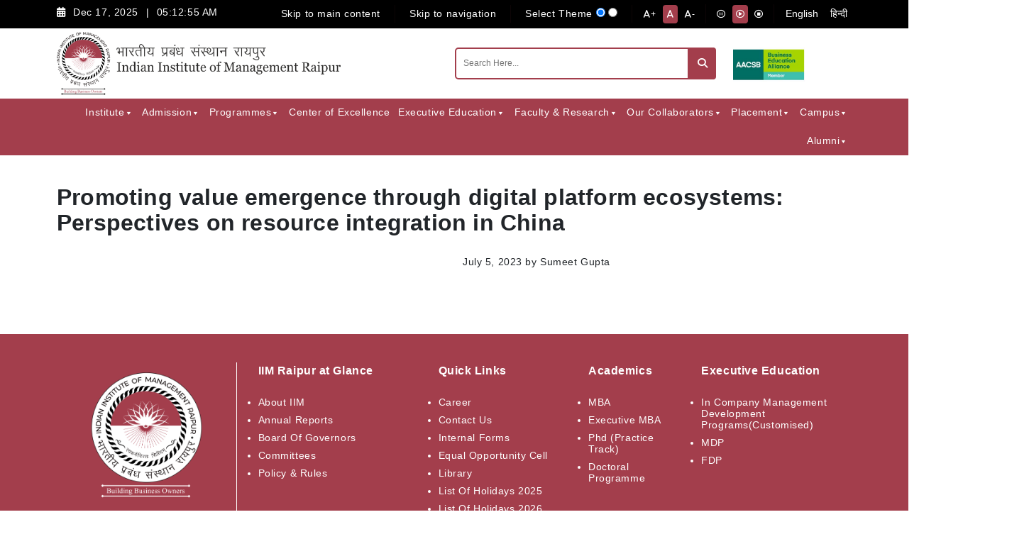

--- FILE ---
content_type: text/html; charset=UTF-8
request_url: https://iimraipur.ac.in/publication/promoting-value-emergence-through-digital-platform-ecosystems-perspectives-on-resource-integration-in-china/
body_size: 28557
content:
<!DOCTYPE html><html
lang=en-US><head><meta
charset="UTF-8"><meta
name="viewport" content="width=device-width, initial-scale=1"><link
rel=profile href=http://gmpg.org/xfn/11><link
rel=pingback href=https://iimraipur.ac.in/xmlrpc.php><title>Promoting value emergence through digital platform ecosystems: Perspectives on resource integration in China &#8211; IIM Raipur</title><meta
name='robots' content='max-image-preview:large'><link
rel=dns-prefetch href=//www.google.com><link
rel=dns-prefetch href=//fonts.googleapis.com><link
rel=alternate type=application/rss+xml title="IIM Raipur &raquo; Feed" href=https://iimraipur.ac.in/feed/ ><link
rel=alternate type=application/rss+xml title="IIM Raipur &raquo; Comments Feed" href=https://iimraipur.ac.in/comments/feed/ ><link
rel=alternate type=text/calendar title="IIM Raipur &raquo; iCal Feed" href="https://iimraipur.ac.in/events-new/?ical=1"> <script>/*<![CDATA[*/window._wpemojiSettings = {"baseUrl":"https:\/\/s.w.org\/images\/core\/emoji\/15.0.3\/72x72\/","ext":".png","svgUrl":"https:\/\/s.w.org\/images\/core\/emoji\/15.0.3\/svg\/","svgExt":".svg","source":{"concatemoji":"https:\/\/iimraipur.ac.in\/wp-includes\/js\/wp-emoji-release.min.js"}};
/*! This file is auto-generated */
!function(i,n){var o,s,e;function c(e){try{var t={supportTests:e,timestamp:(new Date).valueOf()};sessionStorage.setItem(o,JSON.stringify(t))}catch(e){}}function p(e,t,n){e.clearRect(0,0,e.canvas.width,e.canvas.height),e.fillText(t,0,0);var t=new Uint32Array(e.getImageData(0,0,e.canvas.width,e.canvas.height).data),r=(e.clearRect(0,0,e.canvas.width,e.canvas.height),e.fillText(n,0,0),new Uint32Array(e.getImageData(0,0,e.canvas.width,e.canvas.height).data));return t.every(function(e,t){return e===r[t]})}function u(e,t,n){switch(t){case"flag":return n(e,"\ud83c\udff3\ufe0f\u200d\u26a7\ufe0f","\ud83c\udff3\ufe0f\u200b\u26a7\ufe0f")?!1:!n(e,"\ud83c\uddfa\ud83c\uddf3","\ud83c\uddfa\u200b\ud83c\uddf3")&&!n(e,"\ud83c\udff4\udb40\udc67\udb40\udc62\udb40\udc65\udb40\udc6e\udb40\udc67\udb40\udc7f","\ud83c\udff4\u200b\udb40\udc67\u200b\udb40\udc62\u200b\udb40\udc65\u200b\udb40\udc6e\u200b\udb40\udc67\u200b\udb40\udc7f");case"emoji":return!n(e,"\ud83d\udc26\u200d\u2b1b","\ud83d\udc26\u200b\u2b1b")}return!1}function f(e,t,n){var r="undefined"!=typeof WorkerGlobalScope&&self instanceof WorkerGlobalScope?new OffscreenCanvas(300,150):i.createElement("canvas"),a=r.getContext("2d",{willReadFrequently:!0}),o=(a.textBaseline="top",a.font="600 32px Arial",{});return e.forEach(function(e){o[e]=t(a,e,n)}),o}function t(e){var t=i.createElement("script");t.src=e,t.defer=!0,i.head.appendChild(t)}"undefined"!=typeof Promise&&(o="wpEmojiSettingsSupports",s=["flag","emoji"],n.supports={everything:!0,everythingExceptFlag:!0},e=new Promise(function(e){i.addEventListener("DOMContentLoaded",e,{once:!0})}),new Promise(function(t){var n=function(){try{var e=JSON.parse(sessionStorage.getItem(o));if("object"==typeof e&&"number"==typeof e.timestamp&&(new Date).valueOf()<e.timestamp+604800&&"object"==typeof e.supportTests)return e.supportTests}catch(e){}return null}();if(!n){if("undefined"!=typeof Worker&&"undefined"!=typeof OffscreenCanvas&&"undefined"!=typeof URL&&URL.createObjectURL&&"undefined"!=typeof Blob)try{var e="postMessage("+f.toString()+"("+[JSON.stringify(s),u.toString(),p.toString()].join(",")+"));",r=new Blob([e],{type:"text/javascript"}),a=new Worker(URL.createObjectURL(r),{name:"wpTestEmojiSupports"});return void(a.onmessage=function(e){c(n=e.data),a.terminate(),t(n)})}catch(e){}c(n=f(s,u,p))}t(n)}).then(function(e){for(var t in e)n.supports[t]=e[t],n.supports.everything=n.supports.everything&&n.supports[t],"flag"!==t&&(n.supports.everythingExceptFlag=n.supports.everythingExceptFlag&&n.supports[t]);n.supports.everythingExceptFlag=n.supports.everythingExceptFlag&&!n.supports.flag,n.DOMReady=!1,n.readyCallback=function(){n.DOMReady=!0}}).then(function(){return e}).then(function(){var e;n.supports.everything||(n.readyCallback(),(e=n.source||{}).concatemoji?t(e.concatemoji):e.wpemoji&&e.twemoji&&(t(e.twemoji),t(e.wpemoji)))}))}((window,document),window._wpemojiSettings);/*]]>*/</script> <link
rel=stylesheet id=gtranslate-style-css href=https://iimraipur.ac.in/wp-content/plugins/gtranslate/gtranslate-style24.css type=text/css media=all><link
rel=stylesheet id=tribe-events-pro-mini-calendar-block-styles-css href=https://iimraipur.ac.in/wp-content/plugins/events-calendar-pro/src/resources/css/tribe-events-pro-mini-calendar-block.min.css type=text/css media=all><style id=wp-emoji-styles-inline-css>img.wp-smiley,img.emoji{display:inline !important;border:none !important;box-shadow:none !important;height:1em !important;width:1em !important;margin:0
0.07em !important;vertical-align:-0.1em !important;background:none !important;padding:0
!important}</style><link
rel=stylesheet id=wp-block-library-css href=https://iimraipur.ac.in/wp-includes/css/dist/block-library/style.min.css type=text/css media=all><style id=metaphorcreations-ditty-style-inline-css></style><style id=classic-theme-styles-inline-css>/*! This file is auto-generated */
.wp-block-button__link{color:#fff;background-color:#32373c;border-radius:9999px;box-shadow:none;text-decoration:none;padding:calc(.667em + 2px) calc(1.333em + 2px);font-size:1.125em}.wp-block-file__button{background:#32373c;color:#fff;text-decoration:none}</style><style id=global-styles-inline-css>/*<![CDATA[*/body{--wp--preset--color--black:#000;--wp--preset--color--cyan-bluish-gray:#abb8c3;--wp--preset--color--white:#fff;--wp--preset--color--pale-pink:#f78da7;--wp--preset--color--vivid-red:#cf2e2e;--wp--preset--color--luminous-vivid-orange:#ff6900;--wp--preset--color--luminous-vivid-amber:#fcb900;--wp--preset--color--light-green-cyan:#7bdcb5;--wp--preset--color--vivid-green-cyan:#00d084;--wp--preset--color--pale-cyan-blue:#8ed1fc;--wp--preset--color--vivid-cyan-blue:#0693e3;--wp--preset--color--vivid-purple:#9b51e0;--wp--preset--gradient--vivid-cyan-blue-to-vivid-purple:linear-gradient(135deg,rgba(6,147,227,1) 0%,rgb(155,81,224) 100%);--wp--preset--gradient--light-green-cyan-to-vivid-green-cyan:linear-gradient(135deg,rgb(122,220,180) 0%,rgb(0,208,130) 100%);--wp--preset--gradient--luminous-vivid-amber-to-luminous-vivid-orange:linear-gradient(135deg,rgba(252,185,0,1) 0%,rgba(255,105,0,1) 100%);--wp--preset--gradient--luminous-vivid-orange-to-vivid-red:linear-gradient(135deg,rgba(255,105,0,1) 0%,rgb(207,46,46) 100%);--wp--preset--gradient--very-light-gray-to-cyan-bluish-gray:linear-gradient(135deg,rgb(238,238,238) 0%,rgb(169,184,195) 100%);--wp--preset--gradient--cool-to-warm-spectrum:linear-gradient(135deg,rgb(74,234,220) 0%,rgb(151,120,209) 20%,rgb(207,42,186) 40%,rgb(238,44,130) 60%,rgb(251,105,98) 80%,rgb(254,248,76) 100%);--wp--preset--gradient--blush-light-purple:linear-gradient(135deg,rgb(255,206,236) 0%,rgb(152,150,240) 100%);--wp--preset--gradient--blush-bordeaux:linear-gradient(135deg,rgb(254,205,165) 0%,rgb(254,45,45) 50%,rgb(107,0,62) 100%);--wp--preset--gradient--luminous-dusk:linear-gradient(135deg,rgb(255,203,112) 0%,rgb(199,81,192) 50%,rgb(65,88,208) 100%);--wp--preset--gradient--pale-ocean:linear-gradient(135deg,rgb(255,245,203) 0%,rgb(182,227,212) 50%,rgb(51,167,181) 100%);--wp--preset--gradient--electric-grass:linear-gradient(135deg,rgb(202,248,128) 0%,rgb(113,206,126) 100%);--wp--preset--gradient--midnight:linear-gradient(135deg,rgb(2,3,129) 0%,rgb(40,116,252) 100%);--wp--preset--font-size--small:13px;--wp--preset--font-size--medium:20px;--wp--preset--font-size--large:36px;--wp--preset--font-size--x-large:42px;--wp--preset--spacing--20:0.44rem;--wp--preset--spacing--30:0.67rem;--wp--preset--spacing--40:1rem;--wp--preset--spacing--50:1.5rem;--wp--preset--spacing--60:2.25rem;--wp--preset--spacing--70:3.38rem;--wp--preset--spacing--80:5.06rem;--wp--preset--shadow--natural:6px 6px 9px rgba(0, 0, 0, 0.2);--wp--preset--shadow--deep:12px 12px 50px rgba(0, 0, 0, 0.4);--wp--preset--shadow--sharp:6px 6px 0px rgba(0, 0, 0, 0.2);--wp--preset--shadow--outlined:6px 6px 0px -3px rgba(255, 255, 255, 1), 6px 6px rgba(0, 0, 0, 1);--wp--preset--shadow--crisp:6px 6px 0px rgba(0, 0, 0, 1)}:where(.is-layout-flex){gap:0.5em}:where(.is-layout-grid){gap:0.5em}body .is-layout-flow>.alignleft{float:left;margin-inline-start:0;margin-inline-end:2em}body .is-layout-flow>.alignright{float:right;margin-inline-start:2em;margin-inline-end:0}body .is-layout-flow>.aligncenter{margin-left:auto !important;margin-right:auto !important}body .is-layout-constrained>.alignleft{float:left;margin-inline-start:0;margin-inline-end:2em}body .is-layout-constrained>.alignright{float:right;margin-inline-start:2em;margin-inline-end:0}body .is-layout-constrained>.aligncenter{margin-left:auto !important;margin-right:auto !important}body .is-layout-constrained>:where(:not(.alignleft):not(.alignright):not(.alignfull)){max-width:var(--wp--style--global--content-size);margin-left:auto !important;margin-right:auto !important}body .is-layout-constrained>.alignwide{max-width:var(--wp--style--global--wide-size)}body .is-layout-flex{display:flex}body .is-layout-flex{flex-wrap:wrap;align-items:center}body .is-layout-flex>*{margin:0}body .is-layout-grid{display:grid}body .is-layout-grid>*{margin:0}:where(.wp-block-columns.is-layout-flex){gap:2em}:where(.wp-block-columns.is-layout-grid){gap:2em}:where(.wp-block-post-template.is-layout-flex){gap:1.25em}:where(.wp-block-post-template.is-layout-grid){gap:1.25em}.has-black-color{color:var(--wp--preset--color--black) !important}.has-cyan-bluish-gray-color{color:var(--wp--preset--color--cyan-bluish-gray) !important}.has-white-color{color:var(--wp--preset--color--white) !important}.has-pale-pink-color{color:var(--wp--preset--color--pale-pink) !important}.has-vivid-red-color{color:var(--wp--preset--color--vivid-red) !important}.has-luminous-vivid-orange-color{color:var(--wp--preset--color--luminous-vivid-orange) !important}.has-luminous-vivid-amber-color{color:var(--wp--preset--color--luminous-vivid-amber) !important}.has-light-green-cyan-color{color:var(--wp--preset--color--light-green-cyan) !important}.has-vivid-green-cyan-color{color:var(--wp--preset--color--vivid-green-cyan) !important}.has-pale-cyan-blue-color{color:var(--wp--preset--color--pale-cyan-blue) !important}.has-vivid-cyan-blue-color{color:var(--wp--preset--color--vivid-cyan-blue) !important}.has-vivid-purple-color{color:var(--wp--preset--color--vivid-purple) !important}.has-black-background-color{background-color:var(--wp--preset--color--black) !important}.has-cyan-bluish-gray-background-color{background-color:var(--wp--preset--color--cyan-bluish-gray) !important}.has-white-background-color{background-color:var(--wp--preset--color--white) !important}.has-pale-pink-background-color{background-color:var(--wp--preset--color--pale-pink) !important}.has-vivid-red-background-color{background-color:var(--wp--preset--color--vivid-red) !important}.has-luminous-vivid-orange-background-color{background-color:var(--wp--preset--color--luminous-vivid-orange) !important}.has-luminous-vivid-amber-background-color{background-color:var(--wp--preset--color--luminous-vivid-amber) !important}.has-light-green-cyan-background-color{background-color:var(--wp--preset--color--light-green-cyan) !important}.has-vivid-green-cyan-background-color{background-color:var(--wp--preset--color--vivid-green-cyan) !important}.has-pale-cyan-blue-background-color{background-color:var(--wp--preset--color--pale-cyan-blue) !important}.has-vivid-cyan-blue-background-color{background-color:var(--wp--preset--color--vivid-cyan-blue) !important}.has-vivid-purple-background-color{background-color:var(--wp--preset--color--vivid-purple) !important}.has-black-border-color{border-color:var(--wp--preset--color--black) !important}.has-cyan-bluish-gray-border-color{border-color:var(--wp--preset--color--cyan-bluish-gray) !important}.has-white-border-color{border-color:var(--wp--preset--color--white) !important}.has-pale-pink-border-color{border-color:var(--wp--preset--color--pale-pink) !important}.has-vivid-red-border-color{border-color:var(--wp--preset--color--vivid-red) !important}.has-luminous-vivid-orange-border-color{border-color:var(--wp--preset--color--luminous-vivid-orange) !important}.has-luminous-vivid-amber-border-color{border-color:var(--wp--preset--color--luminous-vivid-amber) !important}.has-light-green-cyan-border-color{border-color:var(--wp--preset--color--light-green-cyan) !important}.has-vivid-green-cyan-border-color{border-color:var(--wp--preset--color--vivid-green-cyan) !important}.has-pale-cyan-blue-border-color{border-color:var(--wp--preset--color--pale-cyan-blue) !important}.has-vivid-cyan-blue-border-color{border-color:var(--wp--preset--color--vivid-cyan-blue) !important}.has-vivid-purple-border-color{border-color:var(--wp--preset--color--vivid-purple) !important}.has-vivid-cyan-blue-to-vivid-purple-gradient-background{background:var(--wp--preset--gradient--vivid-cyan-blue-to-vivid-purple) !important}.has-light-green-cyan-to-vivid-green-cyan-gradient-background{background:var(--wp--preset--gradient--light-green-cyan-to-vivid-green-cyan) !important}.has-luminous-vivid-amber-to-luminous-vivid-orange-gradient-background{background:var(--wp--preset--gradient--luminous-vivid-amber-to-luminous-vivid-orange) !important}.has-luminous-vivid-orange-to-vivid-red-gradient-background{background:var(--wp--preset--gradient--luminous-vivid-orange-to-vivid-red) !important}.has-very-light-gray-to-cyan-bluish-gray-gradient-background{background:var(--wp--preset--gradient--very-light-gray-to-cyan-bluish-gray) !important}.has-cool-to-warm-spectrum-gradient-background{background:var(--wp--preset--gradient--cool-to-warm-spectrum) !important}.has-blush-light-purple-gradient-background{background:var(--wp--preset--gradient--blush-light-purple) !important}.has-blush-bordeaux-gradient-background{background:var(--wp--preset--gradient--blush-bordeaux) !important}.has-luminous-dusk-gradient-background{background:var(--wp--preset--gradient--luminous-dusk) !important}.has-pale-ocean-gradient-background{background:var(--wp--preset--gradient--pale-ocean) !important}.has-electric-grass-gradient-background{background:var(--wp--preset--gradient--electric-grass) !important}.has-midnight-gradient-background{background:var(--wp--preset--gradient--midnight) !important}.has-small-font-size{font-size:var(--wp--preset--font-size--small) !important}.has-medium-font-size{font-size:var(--wp--preset--font-size--medium) !important}.has-large-font-size{font-size:var(--wp--preset--font-size--large) !important}.has-x-large-font-size{font-size:var(--wp--preset--font-size--x-large) !important}.wp-block-navigation a:where(:not(.wp-element-button)){color:inherit}:where(.wp-block-post-template.is-layout-flex){gap:1.25em}:where(.wp-block-post-template.is-layout-grid){gap:1.25em}:where(.wp-block-columns.is-layout-flex){gap:2em}:where(.wp-block-columns.is-layout-grid){gap:2em}.wp-block-pullquote{font-size:1.5em;line-height:1.6}/*]]>*/</style><link
rel=stylesheet id=ditty-css href=https://iimraipur.ac.in/wp-content/plugins/ditty-news-ticker/includes/css/ditty.css type=text/css media=all><link
rel=stylesheet id=ditty-displays-css href=https://iimraipur.ac.in/wp-content/plugins/ditty-news-ticker/includes/css/ditty-displays.css type=text/css media=all><link
rel=stylesheet id=ditty-fontawesome-css href=https://iimraipur.ac.in/wp-content/plugins/ditty-news-ticker//includes/libs/fontawesome-6.2.0/css/all.css type=text/css media><link
rel=stylesheet id=ditty-editor-css href=https://iimraipur.ac.in/wp-content/plugins/ditty-news-ticker/includes/css/ditty-editor.css type=text/css media=all><link
rel=stylesheet id=flexy-breadcrumb-css href=https://iimraipur.ac.in/wp-content/plugins/flexy-breadcrumb/public/css/flexy-breadcrumb-public.css type=text/css media=all><link
rel=stylesheet id=flexy-breadcrumb-font-awesome-css href=https://iimraipur.ac.in/wp-content/plugins/flexy-breadcrumb/public/css/font-awesome.min.css type=text/css media=all><link
rel=stylesheet id=ultimate-post-list-public-style-css href=https://iimraipur.ac.in/wp-content/plugins/ultimate-post-list/public/css/ultimate-post-list-public.css type=text/css media=all><link
rel=stylesheet id=wonderplugin-carousel-engine-css-css href=https://iimraipur.ac.in/wp-content/plugins/wonderplugin-carousel/engine/wonderplugincarouselengine.css type=text/css media=all><link
rel=stylesheet id=wonderplugin-slider-css-css href=https://iimraipur.ac.in/wp-content/plugins/wonderplugin-slider-lite/engine/wonderpluginsliderengine.css type=text/css media=all><link
rel=stylesheet id=wpfep_styles-css href=https://iimraipur.ac.in/wp-content/plugins/wp-front-end-profile/assets/css/wpfep-style.css type=text/css media=all><link
rel=stylesheet id=wpos-slick-style-css href=https://iimraipur.ac.in/wp-content/plugins/wp-responsive-recent-post-slider/assets/css/slick.css type=text/css media=all><link
rel=stylesheet id=wppsac-public-style-css href=https://iimraipur.ac.in/wp-content/plugins/wp-responsive-recent-post-slider/assets/css/recent-post-style.css type=text/css media=all><link
rel=stylesheet id=wp-user-profile-avatar-frontend-css href=https://iimraipur.ac.in/wp-content/plugins/wp-user-profile-avatar/assets/css/frontend.min.css type=text/css media=all><link
rel=stylesheet id=hfe-style-css href=https://iimraipur.ac.in/wp-content/plugins/header-footer-elementor/assets/css/header-footer-elementor.css type=text/css media=all><link
rel=stylesheet id=elementor-icons-css href=https://iimraipur.ac.in/wp-content/plugins/elementor/assets/lib/eicons/css/elementor-icons.min.css type=text/css media=all><link
rel=stylesheet id=elementor-frontend-css href=https://iimraipur.ac.in/wp-content/plugins/elementor/assets/css/frontend-lite.min.css type=text/css media=all><link
rel=stylesheet id=elementor-post-5-css href=https://iimraipur.ac.in/wp-content/uploads/elementor/css/post-5.css type=text/css media=all><link
rel=stylesheet id=elementor-pro-css href=https://iimraipur.ac.in/wp-content/plugins/elementor-pro/assets/css/frontend-lite.min.css type=text/css media=all><link
rel=stylesheet id=font-awesome-5-all-css href=https://iimraipur.ac.in/wp-content/plugins/elementor/assets/lib/font-awesome/css/all.min.css type=text/css media=all><link
rel=stylesheet id=font-awesome-4-shim-css href=https://iimraipur.ac.in/wp-content/plugins/elementor/assets/lib/font-awesome/css/v4-shims.min.css type=text/css media=all><link
rel=stylesheet id=elementor-global-css href=https://iimraipur.ac.in/wp-content/uploads/elementor/css/global.css type=text/css media=all><link
rel=stylesheet id=elementor-post-12-css href=https://iimraipur.ac.in/wp-content/uploads/elementor/css/post-12.css type=text/css media=all><link
rel=stylesheet id=hfe-widgets-style-css href=https://iimraipur.ac.in/wp-content/plugins/header-footer-elementor/inc/widgets-css/frontend.css type=text/css media=all><link
rel=stylesheet id=elementor-post-6502-css href=https://iimraipur.ac.in/wp-content/uploads/elementor/css/post-6502.css type=text/css media=all><link
rel=stylesheet id=megamenu-css href=https://iimraipur.ac.in/wp-content/uploads/maxmegamenu/style.css type=text/css media=all><link
rel=stylesheet id=dashicons-css href=https://iimraipur.ac.in/wp-includes/css/dashicons.min.css type=text/css media=all><link
rel=stylesheet id=datatable-css href=https://iimraipur.ac.in/wp-content/themes/iimraipur-child/css/datatables.min.css type=text/css media=all><link
rel=stylesheet id=parent-style-css href=https://iimraipur.ac.in/wp-content/themes/iimraipur/style.css type=text/css media=all><link
rel=stylesheet id=mamies-wafers-bootstrap-min-css href=https://iimraipur.ac.in/wp-content/themes/iimraipur-child/css/bootstrap.min.css type=text/css media=all><link
rel=stylesheet id=mamies-font-awesome-css href=https://iimraipur.ac.in/wp-content/themes/iimraipur-child/css/font-awesome.min.css type=text/css media=all><link
rel=stylesheet id=mamies-all-css href=https://iimraipur.ac.in/wp-content/themes/iimraipur-child/css/all.min.css type=text/css media=all><link
rel=stylesheet id=mamies-hover-css href=https://iimraipur.ac.in/wp-content/themes/iimraipur-child/css/hover.css type=text/css media=all><link
rel=stylesheet id=mamies-owl-theme-default-css href=https://iimraipur.ac.in/wp-content/themes/iimraipur-child/css/owl.theme.default.min.css type=text/css media=all><link
rel=stylesheet id=mamies-owl-carousel-css href=https://iimraipur.ac.in/wp-content/themes/iimraipur-child/css/owl.carousel.min.css type=text/css media=all><link
rel=stylesheet id=scroll-animation-css href=https://iimraipur.ac.in/wp-content/themes/iimraipur-child/css/scroll-animation.css type=text/css media=all><link
rel=stylesheet id=custom-css href=https://iimraipur.ac.in/wp-content/themes/iimraipur-child/css/custom.css type=text/css media=all><link
rel=stylesheet id=responsive-css href=https://iimraipur.ac.in/wp-content/themes/iimraipur-child/css/responsive.css type=text/css media=all><link
rel=stylesheet id=google-fonts-css href='https://fonts.googleapis.com/css2?family=Poppins%3Awght%40100%3B200%3B300%3B400%3B500%3B600%3B700%3B800%3B900&#038;display=swap&#038;ver=6.5.2' type=text/css media=all><link
rel=stylesheet id=swipernew-css href=https://iimraipur.ac.in/wp-content/themes/iimraipur-child/css/swiper-bundle.min.css type=text/css media=all><link
rel=stylesheet id=yoko-style-css href=https://iimraipur.ac.in/wp-content/themes/iimraipur-child/style.css type=text/css media=all><link
rel=stylesheet id=elementor-icons-ekiticons-css href=https://iimraipur.ac.in/wp-content/plugins/elementskit-lite/modules/elementskit-icon-pack/assets/css/ekiticons.css type=text/css media=all><link
rel=stylesheet id=ekit-widget-styles-css href=https://iimraipur.ac.in/wp-content/plugins/elementskit-lite/widgets/init/assets/css/widget-styles.css type=text/css media=all><link
rel=stylesheet id=ekit-responsive-css href=https://iimraipur.ac.in/wp-content/plugins/elementskit-lite/widgets/init/assets/css/responsive.css type=text/css media=all><link
rel=stylesheet id=elementor-icons-shared-0-css href=https://iimraipur.ac.in/wp-content/plugins/elementor/assets/lib/font-awesome/css/fontawesome.min.css type=text/css media=all><link
rel=stylesheet id=elementor-icons-fa-solid-css href=https://iimraipur.ac.in/wp-content/plugins/elementor/assets/lib/font-awesome/css/solid.min.css type=text/css media=all><link
rel=stylesheet id=elementor-icons-fa-brands-css href=https://iimraipur.ac.in/wp-content/plugins/elementor/assets/lib/font-awesome/css/brands.min.css type=text/css media=all>
<script src=https://iimraipur.ac.in/wp-includes/js/jquery/jquery.min.js id=jquery-core-js></script> <script src=https://iimraipur.ac.in/wp-includes/js/jquery/jquery-migrate.min.js id=jquery-migrate-js></script> <script src=https://iimraipur.ac.in/wp-content/plugins/post-grid/src/blocks/terms-list/front-scripts.js id=pgtermslist_front_script-js></script> <script id=ultimate-post-list-js-extra>var upl_vars = {"upl_nonce":"e93a44bee1","ajaxurl":"https:\/\/iimraipur.ac.in\/wp-admin\/admin-ajax.php"};</script> <script src=https://iimraipur.ac.in/wp-content/plugins/ultimate-post-list/public/js/ultimate-post-list-public.min.js id=ultimate-post-list-js></script> <script src=https://iimraipur.ac.in/wp-content/plugins/wonderplugin-carousel/engine/wonderplugincarouselskins.js id=wonderplugin-carousel-skins-script-js></script> <script src=https://iimraipur.ac.in/wp-content/plugins/wonderplugin-carousel/engine/wonderplugincarousel.js id=wonderplugin-carousel-script-js></script> <script src=https://iimraipur.ac.in/wp-content/plugins/wonderplugin-slider-lite/engine/wonderpluginsliderskins.js id=wonderplugin-slider-skins-script-js></script> <script src=https://iimraipur.ac.in/wp-content/plugins/wonderplugin-slider-lite/engine/wonderpluginslider.js id=wonderplugin-slider-script-js></script> <script src=https://iimraipur.ac.in/wp-content/plugins/elementor/assets/lib/font-awesome/js/v4-shims.min.js id=font-awesome-4-shim-js></script> <script src=https://www.google.com/recaptcha/api.js id=wpfep_google_recaptcha-js></script> <script src=https://iimraipur.ac.in/wp-content/themes/iimraipur-child/js/bootstrap.bundle.min.js id=bootstrap-js></script> <script src=https://iimraipur.ac.in/wp-content/themes/iimraipur-child/js/slick.js id=slick-script-js></script> <script src=https://iimraipur.ac.in/wp-content/themes/iimraipur-child/js/scroll-animation.js id=scroll-animation-js></script> <script src=https://iimraipur.ac.in/wp-content/themes/iimraipur-child/js/app.js id=app-js></script> <script src=https://iimraipur.ac.in/wp-content/themes/iimraipur-child/js/owl.carousel.min.js id=owl-carousel-js></script> <script src=https://iimraipur.ac.in/wp-content/themes/iimraipur-child/js/custom.js id=custom-script-js></script> <script src=https://iimraipur.ac.in/wp-content/themes/iimraipur-child/js/datatables.min.js id=datatable-script-js></script> <script src=https://iimraipur.ac.in/wp-content/themes/iimraipur-child/js/swiper-bundle.min.js id=swipernew-script-js></script> <link
rel=https://api.w.org/ href=https://iimraipur.ac.in/wp-json/ ><link
rel=alternate type=application/json href=https://iimraipur.ac.in/wp-json/wp/v2/publication/34124><link
rel=EditURI type=application/rsd+xml title=RSD href=https://iimraipur.ac.in/xmlrpc.php?rsd><meta
name="generator" content="WordPress 6.5.2"><link
rel=canonical href=https://iimraipur.ac.in/publication/promoting-value-emergence-through-digital-platform-ecosystems-perspectives-on-resource-integration-in-china/ ><link
rel=shortlink href='https://iimraipur.ac.in/?p=34124'><link
rel=alternate type=application/json+oembed href="https://iimraipur.ac.in/wp-json/oembed/1.0/embed?url=https%3A%2F%2Fiimraipur.ac.in%2Fpublication%2Fpromoting-value-emergence-through-digital-platform-ecosystems-perspectives-on-resource-integration-in-china%2F"><link
rel=alternate type=text/xml+oembed href="https://iimraipur.ac.in/wp-json/oembed/1.0/embed?url=https%3A%2F%2Fiimraipur.ac.in%2Fpublication%2Fpromoting-value-emergence-through-digital-platform-ecosystems-perspectives-on-resource-integration-in-china%2F&#038;format=xml"><style>.fbc-page .fbc-wrap .fbc-items{background-color: }.fbc-page .fbc-wrap .fbc-items
li{font-size:14px}.fbc-page .fbc-wrap .fbc-items li
a{color:#000}.fbc-page .fbc-wrap .fbc-items li .fbc-separator{color:#000}.fbc-page .fbc-wrap .fbc-items li.active span,
.fbc-page .fbc-wrap .fbc-items li .fbc-end-text{color:#540812;font-size:14px}</style><meta
name="tec-api-version" content="v1"><meta
name="tec-api-origin" content="https://iimraipur.ac.in"><link
rel=alternate href=https://iimraipur.ac.in/wp-json/tribe/events/v1/ ><style id=yoko-themeoptions-css>a{color:#009BC2}#content .single-entry-header h1.entry-title{color:#009BC2!important}input#submit:hover{background-color:#009BC2!important}#content .page-entry-header h1.entry-title{color:#009BC2!important}.searchsubmit:hover{background-color:#009BC2!important}</style> <script async src="https://www.googletagmanager.com/gtag/js?id=UA-120807409-1"></script> <script>window.dataLayer = window.dataLayer || [];
 function gtag(){dataLayer.push(arguments);}
 gtag('js', new Date()); gtag('config', 'UA-120807409-1');</script> <script>jQuery(document).ready(function(){
	jQuery(".ekit_search-field").prop('required',true);
	
		setTimeout(function() {
			if(jQuery('html')[0].lang == 'hi'){
				jQuery("#mega-menu-item-2925").find("a:first").find("font:first").find("font:first").text('कार्यक्रम');
			}
		}, 1500);
	
	jQuery(".glink").click(function(e){
		if(jQuery(this).text() == 'हिन्दी'){
			setTimeout(function() {
				jQuery("#mega-menu-item-38093").find("a:first").find("font:first").find("font:first").text('कार्यक्रम');
				jQuery(".menu-item-38093").find("a:first").find("font:first").find("font:first").text('कार्यक्रम');
			}, 1500);
		}
	});
	
	if(jQuery("#specialization").length>0){
		jQuery('#specialization option:contains("IT & Systems")').text('Information Systems');
		jQuery('#specialization option:contains("Strategic Management")').text('Strategy & Entrepreneurship');
	}
	
	if(jQuery("#input_3_4").length>0){
		jQuery('#input_3_4 option:contains("IT & Systems")').text('Information Systems');
		jQuery('#input_3_4 option:contains("Strategic Management")').text('Strategy & Entrepreneurship');
	  jQuery('#input_3_4 option:contains("Operations & Quant. Methods")').text('Operations & Qty Tech');
		jQuery('#input_3_4 option:contains("Centre for Digital Economy")').remove();
	}
	
	if(jQuery("#secondaryspecialization").length>0){
		jQuery('#secondaryspecialization option:contains("Strategic Management")').text('Strategy & Entrepreneurship');
	}
	
	if(jQuery(".social-media".length>0)){
		const xSvg = '<svg xmlns=http://www.w3.org/2000/svg width=30 height=30 fill=none viewBox="0 0 512 512" id=twitter><g clip-path=url(#clip0_84_15697)><rect width=512 height=512 fill=#000 rx=60></rect><path fill=#fff d="M355.904 100H408.832L293.2 232.16L429.232 412H322.72L239.296 302.928L143.84 412H90.8805L214.56 270.64L84.0645 100H193.28L268.688 199.696L355.904 100ZM337.328 380.32H366.656L177.344 130.016H145.872L337.328 380.32Z"></path></g><defs><clipPath id="clip0_84_15697"><rect width=512 height=512 fill=#fff></rect></clipPath></defs></svg>';
		const lnkdn = 'https://iimraipur.ac.in/wp-content/uploads/2025/09/LinkedIn_logo.png';
		//const ytb = 'https://iimraipur.ac.in/wp-content/uploads/2023/01/youtube-color.svg'
		
		jQuery('.social-media a[href*="twitter.com"] i.fa-twitter').each(function () {
			jQuery(this).replaceWith(xSvg);
		});
		
 		jQuery('.social-media a[href*="linkedin.com"] i.fa-linkedin-in').each(function () {
 			jQuery(this).replaceWith('<img src="'+lnkdn+'" alt=LinkedIn style=width:30px;>');
 		});
		
		//jQuery('.social-media a[href*="youtube.com"] i.fa-youtube').each(function () {
 			//jQuery(this).replaceWith('<img src="'+ytb+'" alt=LinkedIn style=width:30px;>');
 		//});
	}
})</script> <link
rel=icon href=https://iimraipur.ac.in/wp-content/uploads/2023/01/favicon-150x150.png sizes=32x32><link
rel=icon href=https://iimraipur.ac.in/wp-content/uploads/2023/01/favicon-300x300.png sizes=192x192><link
rel=apple-touch-icon href=https://iimraipur.ac.in/wp-content/uploads/2023/01/favicon-300x300.png><meta
name="msapplication-TileImage" content="https://iimraipur.ac.in/wp-content/uploads/2023/01/favicon-300x300.png"><style id=wp-custom-css>/*<![CDATA[*/.photoGallery-photos.mediaall-layout
form{margin-bottom:20px}.photoGallery-photos.mediaall-layout
label{margin-right:10px}.photoGallery-photos.mediaall-layout .col-auto{display:flex;align-items:center}.photoGallery-photos.mediaall-layout .col-auto input[type="submit"]{padding:6px
13px !important;border:none !important;background:#a33e4c !important;color:#fff}.page-numbers{padding:5px
13px !important;border-radius:4px !important;border:none !important;background:#a33e4c !important;color:#fff !important;margin-right:10px}.page-numbers.current{color:#fff;cursor:no-drop;opacity: .65}.announce_sec .left_sec .bottom_block ul li .amazingcarousel-title{margin-bottom:0 !important;padding-bottom:10px !important;border-bottom:1px solid rgb(163 62 76 / 15%)}.announce_sec .left_sec .bottom_block ul li .amazingcarousel-description{padding-top:5px !important}.banner{background:unset !important}timely-footer{display:none !important}.page-id-6191 .container-custom-faculty{max-width:1600px;margin:0
auto;padding-left:10px;padding-right:10px;margin-top:-105px}.page-id-6191
.facultyListingSidemenu{padding:20px
20px 20px 20px;background-color:#FFF8F8;box-shadow:0px 0px 5px 0px rgb(0 0 0 / 12%);margin-bottom:20px}.page-id-6191 .breadcrumbs-sec
ul{background-color:#ffffffbf;padding:8px
20px;display:inline-block}.page-id-6191 .rightSide-facultyLists{background-color:#fff;padding:40px;margin-top:80px;margin-bottom:40px}.page-id-6191 .container-custom-faculty .breadcrumbs-sec
li{display:inline-block;position:relative}.page-id-6191 .container-custom-faculty .breadcrumbs-sec li
a{color:#000;margin-right:15px;text-decoration:none;font-size:15px;font-weight:500}.page-id-6191 .container-custom-faculty .breadcrumbs-sec li
span{color:#540812;font-size:15px;font-weight:500;margin-left:15px}.page-id-6191 .container-custom-faculty .breadcrumbs-sec li:first-child:after{position:absolute;content:"\f04b";font-family:"FontAwesome";right:-5px;top:3px;font-size:10px;color:#000}.page-id-6191 .faculty-tab .nav-link{background-color:#a33e4c !important;margin-bottom:5px;border-radius:0 !important;position:relative;padding-left:0 !important;padding-top:0;padding-right:0;padding-bottom:0;transition: .3s all ease-in-out}.page-id-6191 .faculty-tab .nav-link a:hover{padding-left:40px;border-left-color:#f7a020}.page-id-6191 .faculty-tab .nav-link
a{text-decoration:none;color:#fff !important;font-weight:400;display:block;padding:15px
15px 15px 35px;border-left:4px solid var(--color5);transition:.3s all ease-in-out}.page-id-6191 .faculty-tab .nav-link:before{content:"\f18e";position:absolute;font-size:13px;color:#fff;font-family:"FontAwesome";left:12px;top:0px;bottom:0;margin:auto 0;opacity:1 !important;height:14px;font-weight:400 !important}.page-id-6191 .faculty-tab .nav-link.active
a{background-color:#000 !important;border-color:#000}.page-id-6191 .faculty-tab .nav-link.active a:hover{border-color:#f7a020}.page-id-6191 .elementor-6502 .elementor-element.elementor-element-2ff6d85 .ekit_social_media>li>a{padding-top:12px}.spc_img .elementor-image-box-img{margin-left:0 !important}.spc_img .elementor-col-50:last-child .elementor-image-box-img{margin-right:0px !important}.spc_img .elementor-col-50:first-child .elementor-widget-container{padding:0
30px 0 30px}.spc_img .elementor-col-50:first-child .elementor-image-box-img{text-align:right}.spc_img
img{border:6px
solid #fff;margin-left:0}.spc_img
h5{font-size:16px}.spc_img .elementor-col-50:first-child h5,
.spc_img .elementor-col-50:first-child
p{text-align:left}#pkbanerjee{cursor:pointer}#vijaychauthaiwale{cursor:pointer}.gov1{cursor:pointer !important}.bhupesh{cursor:pointer}.parveen{cursor:pointer}.class_room
img{height:109px;object-fit:unset}.page-id-1600 .elementor-lightbox-image{object-fit:scale-down}.sports_gym_gallery
img{height:92px;object-fit:unset}.page-id-2040 .elementor-lightbox-image{object-fit:scale-down}.campus_life_gallery
img{height:95px;object-fit:unset}.page-id-1618 .elementor-lightbox-image{object-fit:scale-down}#Shyamala_Gopinath .modal-body, #Bhupesh_dinger .modal-body, #Parveen_gupta .modal-body{text-align:justify}#Shyamala_Gopinath p, #Bhupesh_dinger p, #Parveen_gupta
p{text-align:justify}.student_placement_coordinator
p{line-height:20px !important}.national-collaboration-box
figure{min-height:140px}.national-collaboration-box
h4{min-height:85px}.national-collaboration-box .elementor-widget-container{min-height:351px}#national-collaboration-box1 .elementor-image-box-title{margin-bottom:13px !important}.tribe-related-events.tribe-clearfix
li{padding-left:10px !important;padding-right:10px !important}.tribe-related-events.tribe-clearfix .tribe-related-events-thumbnail
img{transform:translate(-50%,-50%) scale(1) !important}.tribe-events-single ul.tribe-related-events li .tribe-related-events-thumbnail
a{padding-top:42%}.pagination{margin-top:20px;margin-bottom:0;justify-content:center}.pagination
li{padding:5px
13px !important;border-radius:4px !important;border:none !important;background:#a33e4c !important;color:#fff;margin-right:10px}.pagination li
a{color:#fff !important}.pagination li:last-child{margin-right:0}.pagination
li.disabled{color:#fff;cursor:no-drop;opacity: .65}#gform_3
.ginput_container.ginput_container_checkbox{max-height:250px;overflow-y:auto}#gform_3 .ginput_container.ginput_container_checkbox::-webkit-scrollbar-track{-webkit-box-shadow:inset 0 0 6px rgba(0,0,0,0.3);background-color:#F5F5F5}#gform_3 .ginput_container.ginput_container_checkbox::-webkit-scrollbar{width:6px;background-color:#F5F5F5}#gform_3 .ginput_container.ginput_container_checkbox::-webkit-scrollbar-thumb{background-color:#000}.emodal-btn{cursor:pointer}@media only screen and (max-width: 1399px){.spc_img .elementor-col-50:last-child .elementor-image-box-img{margin-right:20px !important}}@media only screen and (max-width: 1399px){.spc_img .elementor-col-50:first-child .elementor-image-box-img{text-align:center}.spc_img .elementor-col-50:first-child h5, .spc_img .elementor-col-50:first-child
p{text-align:center}}img.imgfpm{width:125px;height:140px;padding-bottom:5px}.has-submenu.highlighted .fa-chevron-down{transform:rotate(180deg)}/*]]>*/</style><style></style></head><body
class="publication-template-default single single-publication postid-34124 tribe-no-js ehf-header ehf-footer ehf-template-iimraipur ehf-stylesheet-iimraipur-child mega-menu-primary elementor-default elementor-kit-5"><div
id=page class="hfeed site"><header
id=masthead itemscope=itemscope itemtype=https://schema.org/WPHeader><p
class="main-title bhf-hidden" itemprop=headline><a
href=https://iimraipur.ac.in title="IIM Raipur" rel=home>IIM Raipur</a></p><div
data-elementor-type=wp-post data-elementor-id=12 class="elementor elementor-12"><section
class="elementor-section elementor-top-section elementor-element elementor-element-4b90c3e elementor-section-full_width main_header elementor-section-height-default elementor-section-height-default" data-id=4b90c3e data-element_type=section><div
class="elementor-container elementor-column-gap-no"><div
class="elementor-column elementor-col-100 elementor-top-column elementor-element elementor-element-d360991" data-id=d360991 data-element_type=column><div
class="elementor-widget-wrap elementor-element-populated"><div
class="elementor-element elementor-element-2fa5285 elementor-widget elementor-widget-html" data-id=2fa5285 data-element_type=widget data-widget_type=html.default><div
class=elementor-widget-container><div
class=top-header><div
class=container-full><div
class=row><div
class="col-lg-3 col-md-4"><div
class=left>
<span><i
class="fa-solid fa-calendar-days"></i></span>
<span
id=spanDate>01 Feb 2023</span>
<span>|</span>
<span
id=time></span></div></div><div
class="col-lg-9 col-md-8"><div
class=right><div
class="right-first right-first-home">
<a
href=javascript:void(0) onclick=scrollWinHome()><span>Skip to main content</span></a></div><div
class="right-first right-first-inner">
<a
href=javascript:void(0) onclick=scrollWinInner()><span>Skip to main content</span></a></div><div
class=right-first>
<a
id=xw2 href=javascript:void(0)><span>Skip to navigation</span></a></div><div
class=right-second><div>
<span
class=color-change-btn>Select Theme</span>
<input
class=light id=radio1 value=1 type=radio name=radio-btn checked>
<input
class=dark id=radio2 value=2 type=radio name=radio-btn></div></div><div
class="font-change right-third"><div
id=chcp_font_size class=input-group>
<span
class=input-group-btn>
<button
id=btn-increase class="btn btn-default btn-default2" type=button><i
class="fa-solid fa-a"></i>+</button>
<button
id=btn-orig class="btn btn-default btn-default2" type=button><i
class="fa-solid fa-a"></i></button>
<button
id=btn-decrease class="btn btn-default btn-default2" type=button><i
class="fa-solid fa-a"></i>-</button>
</span></div></div><div
class="font-change right-third"><div
id=chcp_font_size class=input-group>
<span
class=input-group-btn>
<button
id=pausea class="btn btn-default btn-default2" type=button><i
class="fa-regular fa-circle-pause"></i></button>
<button
id=playa class="btn btn-default btn-default2" type=button><i
class="fa-regular fa-circle-play"></i></button>
<button
id=stopa class="btn btn-default btn-default2" type=button><i
class="fa-regular fa-circle-stop"></i></button>
</span></div></div><div
class=right-forth>
<button
href=# onclick="doGTranslate('en|en');return false;" title=English class="glink nturl notranslate">English</button> <button
href=# onclick="doGTranslate('en|hi');return false;" title=हिन्दी class="glink nturl notranslate">हिन्दी</button><style>#goog-gt-tt{display:none!important}.goog-te-banner-frame{display:none!important}.goog-te-menu-value:hover{text-decoration:none!important}.goog-text-highlight{background-color:transparent!important;box-shadow:none!important}body{top:0!important}#google_translate_element2{display:none!important}</style><div
id=google_translate_element2></div> <script>function googleTranslateElementInit2() {new google.translate.TranslateElement({pageLanguage: 'en',autoDisplay: false}, 'google_translate_element2');}if(!window.gt_translate_script){window.gt_translate_script=document.createElement('script');gt_translate_script.src='https://translate.google.com/translate_a/element.js?cb=googleTranslateElementInit2';document.body.appendChild(gt_translate_script);}</script> <script>function GTranslateGetCurrentLang() {var keyValue = document['cookie'].match('(^|;) ?googtrans=([^;]*)(;|$)');return keyValue ? keyValue[2].split('/')[2] : null;}
function GTranslateFireEvent(element,event){try{if(document.createEventObject){var evt=document.createEventObject();element.fireEvent('on'+event,evt)}else{var evt=document.createEvent('HTMLEvents');evt.initEvent(event,true,true);element.dispatchEvent(evt)}}catch(e){}}
function doGTranslate(lang_pair){if(lang_pair.value)lang_pair=lang_pair.value;if(lang_pair=='')return;var lang=lang_pair.split('|')[1];if(GTranslateGetCurrentLang() == null && lang == lang_pair.split('|')[0])return;if(typeof ga=='function'){ga('send', 'event', 'GTranslate', lang, location.hostname+location.pathname+location.search);}var teCombo;var sel=document.getElementsByTagName('select');for(var i=0;i<sel.length;i++)if(sel[i].className.indexOf('goog-te-combo')!=-1){teCombo=sel[i];break;}if(document.getElementById('google_translate_element2')==null||document.getElementById('google_translate_element2').innerHTML.length==0||teCombo.length==0||teCombo.innerHTML.length==0){setTimeout(function(){doGTranslate(lang_pair)},500)}else{teCombo.value=lang;GTranslateFireEvent(teCombo,'change');GTranslateFireEvent(teCombo,'change')}}</script> </div></div></div></div></div></div><div
class="middle-header mid_header_block"><div
class=container-full><div
class=row><div
class="col-lg-5 col-md-5"><div
class=left><div
class=left-logo  style=width:400px;>
<a
href=https://iimraipur.ac.in/ ><img
src=https://iimraipur.ac.in/wp-content/uploads/2023/01/header-new-logo.png alt=logo></a></div></div></div><div
class="col-lg-5 col-md-5"><div
class=right><div
class=search><form
action=/ method=get>
<input
type=text name=s minlength=6 id=search placeholder="Search Here..." required>
<button><i
class="fa-solid fa-magnifying-glass"></i></button></form></div><div
class=dropdown id=profileico style=display:none;>
<button
class="btn btn-secondary dropdown-toggle" type=button id=dropdownMenuButton1 data-bs-toggle=dropdown aria-expanded=false>
My Account
</button><ul
class=dropdown-menu aria-labelledby=dropdownMenuButton1>
<li><a
class=dropdown-item href=https://iimraipur.ac.in/profile>Profile</a></li>
<li><a
class=dropdown-item href=https://iimraipur.ac.in/profile-edit>Edit Profile</a></li>
<li><a
class=dropdown-item href="https://iimraipur.ac.in/login?action=logout">Logout</a></li></ul></div><div
id=menuArea style="display: block;">
<input
type=checkbox id=menuToggle class=input>
<label
for=menuToggle class=menuOpen><div
class=open></div>
</label><div
class="menu-animation menuEffects">
<label
for=menuToggle></label><div
class=menuContent><div
class=container><div
class=row><div
class=col-md-3><div
class=menu-list><h5><strong>HOMEPAGE</strong></h5><ul
class=colum-count>
<li><a
href=#><i
class="fa-solid fa-arrows-to-dot"></i> Home</a></li>
<li><a
href=#><i
class="fa-solid fa-arrows-to-dot"></i> POSH</a></li>
<li><a
href=#><i
class="fa-solid fa-arrows-to-dot"></i> Reservation Cell</a></li>
<li><a
href=#><i
class="fa-solid fa-arrows-to-dot"></i> Report</a></li>
<li><a
href=#><i
class="fa-solid fa-arrows-to-dot"></i> Vigilance</a></li>
<li><a
href=#><i
class="fa-solid fa-arrows-to-dot"></i> Tender</a></li>
<li><a
href=#><i
class="fa-solid fa-arrows-to-dot"></i> Library</a></li>
<li><a
href=#><i
class="fa-solid fa-arrows-to-dot"></i> Career</a></li>
<li><a
href=#><i
class="fa-solid fa-arrows-to-dot"></i> Intranet </a></li>
<li><a
href=#><i
class="fa-solid fa-arrows-to-dot"></i> Scholarships </a></li>
<li><a
href=#><i
class="fa-solid fa-arrows-to-dot"></i> Pay Online </a></li>
<li><a
href=#><i
class="fa-solid fa-arrows-to-dot"></i> Library </a></li>
<li><a
href=#><i
class="fa-solid fa-arrows-to-dot"></i> RTI </a></li>
<li><a
href=#><i
class="fa-solid fa-arrows-to-dot"></i> Photo Gallery </a></li>
<li><a
href=#><i
class="fa-solid fa-arrows-to-dot"></i> NIRF </a></li>
<li><a
href=#><i
class="fa-solid fa-arrows-to-dot"></i> Event </a></li>
<li><a
href=#><i
class="fa-solid fa-arrows-to-dot"></i> Media </a></li>
<li><a
href=#><i
class="fa-solid fa-arrows-to-dot"></i> Announcement </a></li></ul></div></div><div
class=col-md-3><div
class=menu-list><h5> IIM Raipur</h5><ul><li><a
href=about_us.html><i
class="fa-solid fa-arrows-to-dot"></i> About IIM Raipur</a></li>
<li><a
href=#><i
class="fa-solid fa-arrows-to-dot"></i> Vision &amp; Mission</a></li>
<li><a
href=#><i
class="fa-solid fa-arrows-to-dot"></i> Raipur at a Glance</a></li>
<li><a
href=director.html><i
class="fa-solid fa-arrows-to-dot"></i> Director's Message</a></li>
<li><a
href=#><i
class="fa-solid fa-arrows-to-dot"></i> Board of Governors</a></li>
<li><a
href=#><i
class="fa-solid fa-arrows-to-dot"></i> IIM Raipur's Logo</a></li>
<li><a
href=#><i
class="fa-solid fa-arrows-to-dot"></i> IIM Newsletter </a></li>
<li><a
href=#><i
class="fa-solid fa-arrows-to-dot"></i> Reports </a></li>
<br>
<li><h6>Infrastructure</h6>
</li>
<li><a
href=#><i
class="fa-solid fa-arrows-to-dot"></i> Library</a></li>
<li><a
href=#><i
class="fa-solid fa-arrows-to-dot"></i> Classrooms</a></li>
<li><a
href=#><i
class="fa-solid fa-arrows-to-dot"></i> Transit Campus</a></li>
<li><a
href=#><i
class="fa-solid fa-arrows-to-dot"></i> Permanent Campus</a></li>
<li><a
href=#><i
class="fa-solid fa-arrows-to-dot"></i> Computer Centre</a></li></ul></div></div><div
class=col-md-3><div
class=menu-list><h5> PEOPLE</h5><ul>
<li><h6>Faculty</h6>
</li>
<li><a
href=director.html><i
class="fa-solid fa-arrows-to-dot"></i> Director</a></li>
<li><a
href=#><i
class="fa-solid fa-arrows-to-dot"></i> Faculty (A-Z)</a></li>
<li><a
href=#><i
class="fa-solid fa-arrows-to-dot"></i> Faculty (Area Wise)</a></li>
<li><a
href=#><i
class="fa-solid fa-arrows-to-dot"></i> Visiting Faculty</a></li>
<br><h6>Staff</h6>
<li><a
href=#><i
class="fa-solid fa-arrows-to-dot"></i> Staff (Department-Wise)</a></li></ul></div><div
class="menu-list mt-5"><h5> EXECUTIVE EDUCATION</h5><ul>
<li><a
href=#><i
class="fa-solid fa-arrows-to-dot"></i> Executive Education at IIM Raipur</a></li>
<li><a
href=#><i
class="fa-solid fa-arrows-to-dot"></i> Management Development Programs</a></li>
<li><a
href=#><i
class="fa-solid fa-arrows-to-dot"></i> Executive MBA </a></li>
<li><a
href=#><i
class="fa-solid fa-arrows-to-dot"></i> Consultancy &amp; Research Faculty Development Programs</a></li></ul></div><div
class="menu-list mt-5"><h5> STUDENT’S CORNER</h5><ul>
<li><a
href=#><i
class="fa-solid fa-arrows-to-dot"></i> Corporate Interaction</a></li>
<li><a
href=#><i
class="fa-solid fa-arrows-to-dot"></i> Events</a></li>
<li><a
href=#><i
class="fa-solid fa-arrows-to-dot"></i> Committee &amp; Clubs </a></li>
<li><a
href=#><i
class="fa-solid fa-arrows-to-dot"></i> Student Life</a></li>
<li><a
href=#><i
class="fa-solid fa-arrows-to-dot"></i> Hostel</a></li>
<li><a
href=#><i
class="fa-solid fa-arrows-to-dot"></i> Anti-ragging Committee</a></li></ul></div></div><div
class=col-md-3><div
class=menu-list><h5> PROGRAMS</h5><ul>
<li><h6>MBA</h6>
</li>
<li><a
href=#><i
class="fa-solid fa-arrows-to-dot"></i> About MBA</a></li>
<li><a
href=#><i
class="fa-solid fa-arrows-to-dot"></i> Apply for MBA</a></li>
<li><a
href=#><i
class="fa-solid fa-arrows-to-dot"></i> Withdrawal policy</a></li>
<li><a
href=#><i
class="fa-solid fa-arrows-to-dot"></i> Curriculum</a></li>
<li><a
href=#><i
class="fa-solid fa-arrows-to-dot"></i> Academic Calendar</a></li>
<li><a
href=#><i
class="fa-solid fa-arrows-to-dot"></i> Fees / Financial Assistance / Scholarship</a></li>
<li><a
href=#><i
class="fa-solid fa-arrows-to-dot"></i> Batch Profile </a></li>
<li><a
href=#><i
class="fa-solid fa-arrows-to-dot"></i> Contact Details </a></li></ul><ul>
<li><h6>MBA BA</h6>
</li>
<li><a
href=#><i
class="fa-solid fa-arrows-to-dot"></i> Admission Process</a></li>
<li><a
href=#><i
class="fa-solid fa-arrows-to-dot"></i> Fees</a></li>
<li><a
href=#><i
class="fa-solid fa-arrows-to-dot"></i> Curriculum</a></li>
<li><a
href=#><i
class="fa-solid fa-arrows-to-dot"></i> Academic Calendar</a></li>
<li><a
href=#><i
class="fa-solid fa-arrows-to-dot"></i> Batch Profile</a></li></ul><ul>
<li><h6>MBA HR</h6>
</li>
<li><a
href=#><i
class="fa-solid fa-arrows-to-dot"></i> Admission Process</a></li>
<li><a
href=#><i
class="fa-solid fa-arrows-to-dot"></i> Fees</a></li>
<li><a
href=#><i
class="fa-solid fa-arrows-to-dot"></i> Curriculum</a></li>
<li><a
href=#><i
class="fa-solid fa-arrows-to-dot"></i> Academic Calendar</a></li>
<li><a
href=#><i
class="fa-solid fa-arrows-to-dot"></i> Batch Profile</a></li></ul><ul>
<li><h6>Doctoral Programs</h6>
</li>
<li><a
href=#><i
class="fa-solid fa-arrows-to-dot"></i> Ph.D.</a></li>
<li><a
href=#><i
class="fa-solid fa-arrows-to-dot"></i> Post-Doctoral</a></li></ul><ul>
<li><h6>Executive MBA</h6>
</li>
<li><a
href=#><i
class="fa-solid fa-arrows-to-dot"></i> About Program</a></li>
<li><a
href=#><i
class="fa-solid fa-arrows-to-dot"></i> FAQs</a></li>
<li><a
href=#><i
class="fa-solid fa-arrows-to-dot"></i> Program Brochure (2022-24)</a></li>
<li><a
href=#><i
class="fa-solid fa-arrows-to-dot"></i> Curriculum</a></li>
<li><a
href=#><i
class="fa-solid fa-arrows-to-dot"></i> Batch Profile</a></li></ul><ul>
<li><h6>Early Career Programs</h6>
</li>
<li><a
href=#><i
class="fa-solid fa-arrows-to-dot"></i> Batch Profile</a></li>
<li><a
href=#><i
class="fa-solid fa-arrows-to-dot"></i> DSBA</a></li></ul></div></div></div></div></div></div></div></div></div><div
class="col-lg-2 col-md-2"><img
src=https://iimraipur.ac.in/wp-content/uploads/2025/10/header-logo1.jpg alt></div></div></div></div><div
class=header-bottom></div></div></div><section
class="elementor-section elementor-inner-section elementor-element elementor-element-385dc8c lower_header elementor-hidden-tablet elementor-hidden-mobile elementor-section-boxed elementor-section-height-default elementor-section-height-default" data-id=385dc8c data-element_type=section data-settings={&quot;background_background&quot;:&quot;classic&quot;}><div
class="elementor-container elementor-column-gap-default"><div
class="elementor-column elementor-col-100 elementor-inner-column elementor-element elementor-element-16df321" data-id=16df321 data-element_type=column><div
class="elementor-widget-wrap elementor-element-populated"><div
class="elementor-element elementor-element-6ecb8c0 elementor-widget elementor-widget-shortcode" data-id=6ecb8c0 data-element_type=widget data-widget_type=shortcode.default><div
class=elementor-widget-container><div
class=elementor-shortcode><div
id=mega-menu-wrap-primary class=mega-menu-wrap><div
class=mega-menu-toggle><div
class=mega-toggle-blocks-left></div><div
class=mega-toggle-blocks-center></div><div
class=mega-toggle-blocks-right><div
class='mega-toggle-block mega-menu-toggle-animated-block mega-toggle-block-0' id=mega-toggle-block-0><button
aria-label="Toggle Menu" class="mega-toggle-animated mega-toggle-animated-slider" type=button aria-expanded=false>
<span
class=mega-toggle-animated-box>
<span
class=mega-toggle-animated-inner></span>
</span>
</button></div></div></div><ul
id=mega-menu-primary class="mega-menu max-mega-menu mega-menu-horizontal mega-no-js" data-event=hover_intent data-effect=fade_up data-effect-speed=200 data-effect-mobile=disabled data-effect-speed-mobile=0 data-mobile-force-width=false data-second-click=go data-document-click=collapse data-vertical-behaviour=standard data-breakpoint=768 data-unbind=true data-mobile-state=collapse_all data-hover-intent-timeout=300 data-hover-intent-interval=100><li
class='mega-menu-item mega-menu-item-type-custom mega-menu-item-object-custom mega-menu-item-has-children mega-align-bottom-left mega-menu-flyout mega-menu-item-38078' id=mega-menu-item-38078><a
class=mega-menu-link href=# aria-haspopup=true aria-expanded=false tabindex=0>Institute<span
class=mega-indicator tabindex=0 role=button aria-label="Institute submenu"></span></a><ul
class=mega-sub-menu>
<li
class='mega-menu-item mega-menu-item-type-post_type mega-menu-item-object-page mega-menu-item-38079' id=mega-menu-item-38079><a
class=mega-menu-link href=https://iimraipur.ac.in/about-iim/ >About IIM</a></li><li
class='mega-menu-item mega-menu-item-type-post_type mega-menu-item-object-page mega-menu-item-38080' id=mega-menu-item-38080><a
class=mega-menu-link href=https://iimraipur.ac.in/board-of-governors/ >Board Of Governors</a></li><li
class='mega-menu-item mega-menu-item-type-post_type mega-menu-item-object-page mega-menu-item-38081' id=mega-menu-item-38081><a
class=mega-menu-link href=https://iimraipur.ac.in/vision-iim/ >Vision &#038; Mission</a></li><li
class='mega-menu-item mega-menu-item-type-post_type mega-menu-item-object-page mega-menu-item-38082' id=mega-menu-item-38082><a
class=mega-menu-link href=https://iimraipur.ac.in/directors-message/ >Director’s Message</a></li><li
class='mega-menu-item mega-menu-item-type-post_type mega-menu-item-object-page mega-menu-item-38085' id=mega-menu-item-38085><a
class=mega-menu-link href=https://iimraipur.ac.in/committees/ >Committees</a></li><li
class='mega-menu-item mega-menu-item-type-post_type mega-menu-item-object-page mega-menu-item-38088' id=mega-menu-item-38088><a
class=mega-menu-link href=https://iimraipur.ac.in/annual-reports/ >Annual Reports</a></li><li
class='mega-menu-item mega-menu-item-type-post_type mega-menu-item-object-page mega-menu-item-38089' id=mega-menu-item-38089><a
class=mega-menu-link href=https://iimraipur.ac.in/newsletter/ >Newsletter</a></li><li
class='mega-menu-item mega-menu-item-type-post_type mega-menu-item-object-page mega-menu-item-40381' id=mega-menu-item-40381><a
class=mega-menu-link href=https://iimraipur.ac.in/education-verification-request/ >Education Verification Request</a></li><li
class='mega-menu-item mega-menu-item-type-custom mega-menu-item-object-custom mega-menu-item-40308' id=mega-menu-item-40308><a
class=mega-menu-link href=https://iimraipur.ac.in/magazine/ >Magazine</a></li><li
class='mega-menu-item mega-menu-item-type-post_type mega-menu-item-object-page mega-menu-item-38090' id=mega-menu-item-38090><a
class=mega-menu-link href=https://iimraipur.ac.in/administrative-staff/ >Administrative Staff</a></li><li
class='mega-menu-item mega-menu-item-type-post_type mega-menu-item-object-page mega-menu-item-38086' id=mega-menu-item-38086><a
class=mega-menu-link href=https://iimraipur.ac.in/policy-rules/ >Policy &#038; Rules</a></li><li
class='mega-menu-item mega-menu-item-type-post_type mega-menu-item-object-page mega-menu-item-38092' id=mega-menu-item-38092><a
class=mega-menu-link href=https://iimraipur.ac.in/eoc/ >Equal Opportunity Cell</a></li><li
class='mega-menu-item mega-menu-item-type-custom mega-menu-item-object-custom mega-menu-item-49235' id=mega-menu-item-49235><a
class=mega-menu-link href=https://erpstage.iimraipur.edu.in/erp/login>log in to ERP</a></li></ul>
</li><li
class='mega-menu-item mega-menu-item-type-custom mega-menu-item-object-custom mega-menu-item-has-children mega-align-bottom-left mega-menu-flyout mega-menu-item-38166' id=mega-menu-item-38166><a
class=mega-menu-link href=# aria-haspopup=true aria-expanded=false tabindex=0>Admission<span
class=mega-indicator tabindex=0 role=button aria-label="Admission submenu"></span></a><ul
class=mega-sub-menu>
<li
class='mega-menu-item mega-menu-item-type-post_type mega-menu-item-object-page mega-menu-item-38102' id=mega-menu-item-38102><a
class=mega-menu-link href=https://iimraipur.ac.in/admission-criteria/ >PhD Programme</a></li><li
class='mega-menu-item mega-menu-item-type-custom mega-menu-item-object-custom mega-menu-item-38169' id=mega-menu-item-38169><a
class=mega-menu-link href=https://iimraipur.ac.in/admission-policy-phd-practice-track/ >PhD (Practice Track) Programme</a></li><li
class='mega-menu-item mega-menu-item-type-post_type mega-menu-item-object-page mega-menu-item-43497' id=mega-menu-item-43497><a
class=mega-menu-link href=https://iimraipur.ac.in/admission/ >MBA Programme</a></li><li
class='mega-menu-item mega-menu-item-type-custom mega-menu-item-object-custom mega-menu-item-46679' id=mega-menu-item-46679><a
class=mega-menu-link href=https://iimraipur.ac.in/mba-ppg/ >MBA (Public Policy and Governance) Programme</a></li><li
class='mega-menu-item mega-menu-item-type-custom mega-menu-item-object-custom mega-menu-item-38103' id=mega-menu-item-38103><a
class=mega-menu-link href=https://www.nulearn.in/epgp-iimraipur/ >Executive MBA Programme</a></li><li
class='mega-menu-item mega-menu-item-type-custom mega-menu-item-object-custom mega-menu-item-38104' id=mega-menu-item-38104><a
class=mega-menu-link href=https://verandahighered.com/program/executive-post-graduate-programme-in-hrm>Executive MBA (HRM) Programme</a></li></ul>
</li><li
class='mega-menu-item mega-menu-item-type-custom mega-menu-item-object-custom mega-menu-item-has-children mega-align-bottom-left mega-menu-flyout mega-menu-item-38093' id=mega-menu-item-38093><a
class=mega-menu-link href=# aria-haspopup=true aria-expanded=false tabindex=0>Programmes<span
class=mega-indicator tabindex=0 role=button aria-label="Programmes submenu"></span></a><ul
class=mega-sub-menu>
<li
class='mega-menu-item mega-menu-item-type-custom mega-menu-item-object-custom mega-menu-item-has-children mega-menu-item-38105' id=mega-menu-item-38105><a
class=mega-menu-link href=# aria-haspopup=true aria-expanded=false>Doctor of Philosophy (PhD)<span
class=mega-indicator tabindex=0 role=button aria-label="Doctor of Philosophy (PhD) submenu"></span></a><ul
class=mega-sub-menu>
<li
class='mega-menu-item mega-menu-item-type-post_type mega-menu-item-object-page mega-menu-item-38106' id=mega-menu-item-38106><a
class=mega-menu-link href=https://iimraipur.ac.in/about-fpm/ >About Doctor of Philosophy (PhD) Programme</a></li><li
class='mega-menu-item mega-menu-item-type-post_type mega-menu-item-object-page mega-menu-item-38107' id=mega-menu-item-38107><a
class=mega-menu-link href=https://iimraipur.ac.in/program-structure/ >Program Structure</a></li><li
class='mega-menu-item mega-menu-item-type-custom mega-menu-item-object-custom mega-menu-item-38108' id=mega-menu-item-38108><a
class=mega-menu-link href=https://iimraipur.ac.in/scholars-profile_2025/ >Scholars Profile</a></li><li
class='mega-menu-item mega-menu-item-type-post_type mega-menu-item-object-page mega-menu-item-38109' id=mega-menu-item-38109><a
class=mega-menu-link href=https://iimraipur.ac.in/resources/ >Resources</a></li><li
class='mega-menu-item mega-menu-item-type-post_type mega-menu-item-object-page mega-menu-item-38110' id=mega-menu-item-38110><a
class=mega-menu-link href=https://iimraipur.ac.in/financial-assistance/ >Financial Assistance</a></li></ul>
</li><li
class='mega-menu-item mega-menu-item-type-custom mega-menu-item-object-custom mega-menu-item-43461' id=mega-menu-item-43461><a
class=mega-menu-link href=https://iimraipur.ac.in/about-the-programme-new_practice-track/ >PhD (Practice Track)</a></li><li
class='mega-menu-item mega-menu-item-type-custom mega-menu-item-object-custom mega-menu-item-has-children mega-menu-item-38094' id=mega-menu-item-38094><a
class=mega-menu-link href=# aria-haspopup=true aria-expanded=false>MBA<span
class=mega-indicator tabindex=0 role=button aria-label="MBA submenu"></span></a><ul
class=mega-sub-menu>
<li
class='mega-menu-item mega-menu-item-type-post_type mega-menu-item-object-page mega-menu-item-38095' id=mega-menu-item-38095><a
class=mega-menu-link href=https://iimraipur.ac.in/program-objectives/ >Program Objectives</a></li><li
class='mega-menu-item mega-menu-item-type-post_type mega-menu-item-object-page mega-menu-item-38096' id=mega-menu-item-38096><a
class=mega-menu-link href=https://iimraipur.ac.in/curriculum/ >Curriculum</a></li><li
class='mega-menu-item mega-menu-item-type-post_type mega-menu-item-object-page mega-menu-item-38097' id=mega-menu-item-38097><a
class=mega-menu-link href=https://iimraipur.ac.in/pedagogy/ >Pedagogy</a></li><li
class='mega-menu-item mega-menu-item-type-post_type mega-menu-item-object-page mega-menu-item-38098' id=mega-menu-item-38098><a
class=mega-menu-link href=https://iimraipur.ac.in/academic-calendar/ >Academic Calendar</a></li></ul>
</li><li
class='mega-menu-item mega-menu-item-type-custom mega-menu-item-object-custom mega-menu-item-46680' id=mega-menu-item-46680><a
class=mega-menu-link href=https://iimraipur.ac.in/mba-ppg/ >MBA in Public Policy and Governance</a></li><li
class='mega-menu-item mega-menu-item-type-custom mega-menu-item-object-custom mega-menu-item-has-children mega-menu-item-38123' id=mega-menu-item-38123><a
class=mega-menu-link href=# aria-haspopup=true aria-expanded=false>Executive MBA<span
class=mega-indicator tabindex=0 role=button aria-label="Executive MBA submenu"></span></a><ul
class=mega-sub-menu>
<li
class='mega-menu-item mega-menu-item-type-post_type mega-menu-item-object-page mega-menu-item-38124' id=mega-menu-item-38124><a
class=mega-menu-link href=https://iimraipur.ac.in/program-benefits/ >Program Benefits</a></li><li
class='mega-menu-item mega-menu-item-type-post_type mega-menu-item-object-page mega-menu-item-38125' id=mega-menu-item-38125><a
class=mega-menu-link href=https://iimraipur.ac.in/epgp-program-structure/ >Program Structure</a></li><li
class='mega-menu-item mega-menu-item-type-custom mega-menu-item-object-custom mega-menu-item-38186' id=mega-menu-item-38186><a
class=mega-menu-link href=https://iimraipur.ac.in/wp-content/uploads/2023/03/ePGP-Batch-3-Manual.pdf>Executive MBA Manual (Batch 3)</a></li><li
class='mega-menu-item mega-menu-item-type-custom mega-menu-item-object-custom mega-menu-item-38665' id=mega-menu-item-38665><a
class=mega-menu-link href=https://iimraipur.ac.in/wp-content/uploads/2024/11/Manual_ePGP_Batch-4-with-tentative-timelines-1-2.pdf>Executive MBA Manual (Batch 4)</a></li><li
class='mega-menu-item mega-menu-item-type-custom mega-menu-item-object-custom mega-menu-item-44857' id=mega-menu-item-44857><a
class=mega-menu-link href=https://iimraipur.ac.in/wp-content/uploads/2025/01/eMBA-Manual-Batch-5-Final-Version-Copy-2.pdf>Executive MBA Manual (Batch-5)</a></li><li
class='mega-menu-item mega-menu-item-type-post_type mega-menu-item-object-page mega-menu-item-38128' id=mega-menu-item-38128><a
class=mega-menu-link href=https://iimraipur.ac.in/further-details/ >Further Details</a></li></ul>
</li><li
class='mega-menu-item mega-menu-item-type-custom mega-menu-item-object-custom mega-menu-item-has-children mega-menu-item-42279' id=mega-menu-item-42279><a
class=mega-menu-link href=https://iimraipur.ac.in/program-benefits-hrm/ aria-haspopup=true aria-expanded=false>Executive MBA HRM<span
class=mega-indicator tabindex=0 role=button aria-label="Executive MBA HRM submenu"></span></a><ul
class=mega-sub-menu>
<li
class='mega-menu-item mega-menu-item-type-custom mega-menu-item-object-custom mega-menu-item-42280' id=mega-menu-item-42280><a
class=mega-menu-link href=https://iimraipur.ac.in/program-benefits-hrm/ >Program Benefits & Structure</a></li><li
class='mega-menu-item mega-menu-item-type-custom mega-menu-item-object-custom mega-menu-item-38187' id=mega-menu-item-38187><a
class=mega-menu-link href=https://iimraipur.ac.in/wp-content/uploads/2024/09/HRM-1-edited_1.pdf>Executive MBA HRM Manual (Batch 1)</a></li><li
class='mega-menu-item mega-menu-item-type-custom mega-menu-item-object-custom mega-menu-item-41606' id=mega-menu-item-41606><a
class=mega-menu-link href=https://iimraipur.ac.in/wp-content/uploads/2024/09/HRM-2-edited.pdf>Executive MBA HRM Manual (Batch 2)</a></li></ul>
</li><li
class='mega-menu-item mega-menu-item-type-custom mega-menu-item-object-custom mega-menu-item-43183' id=mega-menu-item-43183><a
class=mega-menu-link href=https://iimr-stem.iimraipur.edu.in/index.php>SWAVALAMBAN (STEM) Progarm- ac.ENVC</a></li><li
class='mega-menu-item mega-menu-item-type-post_type mega-menu-item-object-page mega-menu-item-51788' id=mega-menu-item-51788><a
class=mega-menu-link href=https://iimraipur.ac.in/business-accelerator-program/ >BUSINESS ACCELERATOR PROGRAM</a></li></ul>
</li><li
class='mega-menu-item mega-menu-item-type-custom mega-menu-item-object-custom mega-align-bottom-left mega-menu-flyout mega-menu-item-38168' id=mega-menu-item-38168><a
class=mega-menu-link href=https://iimraipur.ac.in/center-of-excellence/ tabindex=0>Center of Excellence</a></li><li
class='mega-menu-item mega-menu-item-type-custom mega-menu-item-object-custom mega-menu-item-has-children mega-align-bottom-left mega-menu-flyout mega-menu-item-38129' id=mega-menu-item-38129><a
class=mega-menu-link href=# aria-haspopup=true aria-expanded=false tabindex=0>Executive Education<span
class=mega-indicator tabindex=0 role=button aria-label="Executive Education submenu"></span></a><ul
class=mega-sub-menu>
<li
class='mega-menu-item mega-menu-item-type-post_type mega-menu-item-object-page mega-menu-item-38130' id=mega-menu-item-38130><a
class=mega-menu-link href=https://iimraipur.ac.in/executive-education-program/ >EL&D Programme</a></li><li
class='mega-menu-item mega-menu-item-type-custom mega-menu-item-object-custom mega-menu-item-38134' id=mega-menu-item-38134><a
class=mega-menu-link href=https://portal.iimraipur.edu.in/wp-web/Index/ >E-Learning</a></li><li
class='mega-menu-item mega-menu-item-type-custom mega-menu-item-object-custom mega-menu-item-has-children mega-menu-item-38493' id=mega-menu-item-38493><a
class=mega-menu-link href=# aria-haspopup=true aria-expanded=false>Digital Health<span
class=mega-indicator tabindex=0 role=button aria-label="Digital Health submenu"></span></a><ul
class=mega-sub-menu>
<li
class='mega-menu-item mega-menu-item-type-custom mega-menu-item-object-custom mega-menu-item-has-children mega-menu-item-38119' id=mega-menu-item-38119><a
class=mega-menu-link href=https://admission.iimraipur.edu.in/admission/pgcpdh_application/ aria-haspopup=true aria-expanded=false>PGCPDH<span
class=mega-indicator tabindex=0 role=button aria-label="PGCPDH submenu"></span></a><ul
class=mega-sub-menu>
<li
class='mega-menu-item mega-menu-item-type-post_type mega-menu-item-object-page mega-menu-item-38120' id=mega-menu-item-38120><a
class=mega-menu-link href=https://iimraipur.ac.in/program-overview/ >Programme Overview</a></li><li
class='mega-menu-item mega-menu-item-type-custom mega-menu-item-object-custom mega-menu-item-38121' id=mega-menu-item-38121><a
class=mega-menu-link rel="noopener noreferrer" href=https://admission.iimraipur.edu.in/admission/pgcpdh_application/ >Registration</a></li><li
class='mega-menu-item mega-menu-item-type-custom mega-menu-item-object-custom mega-menu-item-38122' id=mega-menu-item-38122><a
class=mega-menu-link href=https://iimraipur.ac.in/wp-content/uploads/2024/12/PGCPDH-Batch-4-Updated-Brochure.pdf>Brochure B-IV</a></li><li
class='mega-menu-item mega-menu-item-type-custom mega-menu-item-object-custom mega-menu-item-38181' id=mega-menu-item-38181><a
class=mega-menu-link href=https://iimraipur.ac.in/pgcpdh-batch-1-testimonials/ >PGCPDH Batch-1 Testimonials</a></li></ul>
</li><li
class='mega-menu-item mega-menu-item-type-post_type mega-menu-item-object-page mega-menu-item-has-children mega-menu-item-39101' id=mega-menu-item-39101><a
class=mega-menu-link href=https://iimraipur.ac.in/programme-overview/ aria-haspopup=true aria-expanded=false>ELP_F&CEOs<span
class=mega-indicator tabindex=0 role=button aria-label="ELP_F&amp;CEOs submenu"></span></a><ul
class=mega-sub-menu>
<li
class='mega-menu-item mega-menu-item-type-custom mega-menu-item-object-custom mega-menu-item-51945' id=mega-menu-item-51945><a
class=mega-menu-link href=https://elp-msmh.iimraipur.edu.in/elp-msmh/public/uploads/ELPMSMH%20Batch%20III%20Brochure.pdf>Brochure Batch-III</a></li></ul>
</li></ul>
</li><li
class='mega-menu-item mega-menu-item-type-custom mega-menu-item-object-custom mega-menu-item-42672' id=mega-menu-item-42672><a
class=mega-menu-link href=https://nflp.iimraipur.edu.in/index.php>NFLP</a></li><li
class='mega-menu-item mega-menu-item-type-custom mega-menu-item-object-custom mega-menu-item-42753' id=mega-menu-item-42753><a
class=mega-menu-link href=https://cpe.iimraipur.edu.in/ >Certificate Program in Entrepreneurship (CPE)</a></li><li
class='mega-menu-item mega-menu-item-type-custom mega-menu-item-object-custom mega-menu-item-43929' id=mega-menu-item-43929><a
class=mega-menu-link href=https://esdp.iimraipur.edu.in/ >ESDP (MSME)</a></li></ul>
</li><li
class='mega-menu-item mega-menu-item-type-custom mega-menu-item-object-custom mega-menu-item-has-children mega-align-bottom-left mega-menu-flyout mega-menu-item-38135' id=mega-menu-item-38135><a
class=mega-menu-link href=https://iimraipur.ac.in/faculty-research-2/ aria-haspopup=true aria-expanded=false tabindex=0>Faculty & Research<span
class=mega-indicator tabindex=0 role=button aria-label="Faculty &amp; Research submenu"></span></a><ul
class=mega-sub-menu>
<li
class='mega-menu-item mega-menu-item-type-post_type mega-menu-item-object-page mega-menu-item-38136' id=mega-menu-item-38136><a
class=mega-menu-link href=https://iimraipur.ac.in/faculty/ >Faculty</a></li><li
class='mega-menu-item mega-menu-item-type-custom mega-menu-item-object-custom mega-menu-item-has-children mega-menu-item-38137' id=mega-menu-item-38137><a
class=mega-menu-link href=# aria-haspopup=true aria-expanded=false>Research<span
class=mega-indicator tabindex=0 role=button aria-label="Research submenu"></span></a><ul
class=mega-sub-menu>
<li
class='mega-menu-item mega-menu-item-type-custom mega-menu-item-object-custom mega-menu-item-38138' id=mega-menu-item-38138><a
class=mega-menu-link href="https://iimraipur.ac.in/faculty-research/?type=32">Conference Papers</a></li><li
class='mega-menu-item mega-menu-item-type-custom mega-menu-item-object-custom mega-menu-item-38139' id=mega-menu-item-38139><a
class=mega-menu-link href="https://iimraipur.ac.in/faculty-research?type=29">Books</a></li><li
class='mega-menu-item mega-menu-item-type-custom mega-menu-item-object-custom mega-menu-item-38140' id=mega-menu-item-38140><a
class=mega-menu-link href="https://iimraipur.ac.in/faculty-research?type=31">Chapter in Books</a></li><li
class='mega-menu-item mega-menu-item-type-custom mega-menu-item-object-custom mega-menu-item-38141' id=mega-menu-item-38141><a
class=mega-menu-link href="https://iimraipur.ac.in//faculty-research?type=33">Research Projects</a></li><li
class='mega-menu-item mega-menu-item-type-custom mega-menu-item-object-custom mega-menu-item-38142' id=mega-menu-item-38142><a
class=mega-menu-link href="https://iimraipur.ac.in//faculty-research?type=35">Cases</a></li><li
class='mega-menu-item mega-menu-item-type-custom mega-menu-item-object-custom mega-menu-item-38173' id=mega-menu-item-38173><a
class=mega-menu-link href="https://iimraipur.ac.in/faculty-research/?type=98">Working Papers</a></li><li
class='mega-menu-item mega-menu-item-type-custom mega-menu-item-object-custom mega-menu-item-38172' id=mega-menu-item-38172><a
class=mega-menu-link href=https://iimraipur.ac.in/seminar/ >Seminar</a></li></ul>
</li><li
class='mega-menu-item mega-menu-item-type-custom mega-menu-item-object-custom mega-menu-item-38170' id=mega-menu-item-38170><a
class=mega-menu-link href=https://casehouse.iimraipur.edu.in/ >Case House (CHIRP)</a></li><li
class='mega-menu-item mega-menu-item-type-post_type mega-menu-item-object-page mega-menu-item-38144' id=mega-menu-item-38144><a
class=mega-menu-link href=https://iimraipur.ac.in/login/ >Login</a></li></ul>
</li><li
class='mega-menu-item mega-menu-item-type-custom mega-menu-item-object-custom mega-menu-item-has-children mega-align-bottom-left mega-menu-flyout mega-menu-item-38146' id=mega-menu-item-38146><a
class=mega-menu-link href=# aria-haspopup=true aria-expanded=false tabindex=0>Our Collaborators<span
class=mega-indicator tabindex=0 role=button aria-label="Our Collaborators submenu"></span></a><ul
class=mega-sub-menu>
<li
class='mega-menu-item mega-menu-item-type-post_type mega-menu-item-object-page mega-menu-item-38147' id=mega-menu-item-38147><a
class=mega-menu-link href=https://iimraipur.ac.in/international-collaboration/ >International Collaboration</a></li><li
class='mega-menu-item mega-menu-item-type-post_type mega-menu-item-object-page mega-menu-item-38148' id=mega-menu-item-38148><a
class=mega-menu-link href=https://iimraipur.ac.in/national-collaboration/ >National Collaboration</a></li><li
class='mega-menu-item mega-menu-item-type-custom mega-menu-item-object-custom mega-menu-item-has-children mega-menu-item-38149' id=mega-menu-item-38149><a
class=mega-menu-link href=# aria-haspopup=true aria-expanded=false>International Membership<span
class=mega-indicator tabindex=0 role=button aria-label="International Membership submenu"></span></a><ul
class=mega-sub-menu>
<li
class='mega-menu-item mega-menu-item-type-custom mega-menu-item-object-custom mega-menu-item-38150' id=mega-menu-item-38150><a
class=mega-menu-link href=https://www.aacsb.edu/educators/membership>AACSB</a></li></ul>
</li><li
class='mega-menu-item mega-menu-item-type-post_type mega-menu-item-object-page mega-menu-item-38152' id=mega-menu-item-38152><a
class=mega-menu-link href=https://iimraipur.ac.in/colleges-open-for-outgoing-students/ >Colleges open for outgoing students</a></li></ul>
</li><li
class='mega-menu-item mega-menu-item-type-custom mega-menu-item-object-custom mega-menu-item-has-children mega-align-bottom-left mega-menu-flyout mega-menu-item-38153' id=mega-menu-item-38153><a
class=mega-menu-link href=# aria-haspopup=true aria-expanded=false tabindex=0>Placement<span
class=mega-indicator tabindex=0 role=button aria-label="Placement submenu"></span></a><ul
class=mega-sub-menu>
<li
class='mega-menu-item mega-menu-item-type-custom mega-menu-item-object-custom mega-menu-item-38491' id=mega-menu-item-38491><a
class=mega-menu-link href=https://iimraipur.ac.in/chairperson-message-2/ >Chairperson Message</a></li><li
class='mega-menu-item mega-menu-item-type-custom mega-menu-item-object-custom mega-menu-item-38663' id=mega-menu-item-38663><a
class=mega-menu-link href=https://iimraipur.ac.in/final-placement-report/ >Final Placement Report</a></li><li
class='mega-menu-item mega-menu-item-type-custom mega-menu-item-object-custom mega-menu-item-38492' id=mega-menu-item-38492><a
class=mega-menu-link href=https://iimraipur.ac.in/fp-brochure/ >Brochure</a></li></ul>
</li><li
class='mega-menu-item mega-menu-item-type-custom mega-menu-item-object-custom mega-menu-item-has-children mega-align-bottom-left mega-menu-flyout mega-menu-item-38156' id=mega-menu-item-38156><a
class=mega-menu-link href=# aria-haspopup=true aria-expanded=false tabindex=0>Campus<span
class=mega-indicator tabindex=0 role=button aria-label="Campus submenu"></span></a><ul
class=mega-sub-menu>
<li
class='mega-menu-item mega-menu-item-type-post_type mega-menu-item-object-page mega-menu-item-38157' id=mega-menu-item-38157><a
class=mega-menu-link href=https://iimraipur.ac.in/hostel-facilities/ >Hostel Facilities</a></li><li
class='mega-menu-item mega-menu-item-type-post_type mega-menu-item-object-page mega-menu-item-38158' id=mega-menu-item-38158><a
class=mega-menu-link href=https://iimraipur.ac.in/class-room/ >Class Room</a></li><li
class='mega-menu-item mega-menu-item-type-post_type mega-menu-item-object-page mega-menu-item-38159' id=mega-menu-item-38159><a
class=mega-menu-link href=https://iimraipur.ac.in/campus-life/ >Campus Life</a></li><li
class='mega-menu-item mega-menu-item-type-post_type mega-menu-item-object-page mega-menu-item-38495' id=mega-menu-item-38495><a
class=mega-menu-link href=https://iimraipur.ac.in/arthaniti-club/ >Clubs</a></li><li
class='mega-menu-item mega-menu-item-type-post_type mega-menu-item-object-page mega-menu-item-38494' id=mega-menu-item-38494><a
class=mega-menu-link href=https://iimraipur.ac.in/academic-committee/ >Committees</a></li><li
class='mega-menu-item mega-menu-item-type-post_type mega-menu-item-object-page mega-menu-item-38165' id=mega-menu-item-38165><a
class=mega-menu-link href=https://iimraipur.ac.in/class-representatives/ >Class Representatives</a></li><li
class='mega-menu-item mega-menu-item-type-post_type mega-menu-item-object-page mega-menu-item-42671' id=mega-menu-item-42671><a
class=mega-menu-link href=https://iimraipur.ac.in/biodiversity-and-sustainability-initiative/ >Biodiversity and Sustainability Initiative</a></li><li
class='mega-menu-item mega-menu-item-type-post_type mega-menu-item-object-page mega-menu-item-43776' id=mega-menu-item-43776><a
class=mega-menu-link href=https://iimraipur.ac.in/entrepreneurship-cell/ >Entrepreneurship Cell</a></li></ul>
</li><li
class='mega-menu-item mega-menu-item-type-custom mega-menu-item-object-custom mega-menu-item-has-children mega-align-bottom-left mega-menu-flyout mega-menu-item-43651' id=mega-menu-item-43651><a
class=mega-menu-link href=# aria-haspopup=true aria-expanded=false tabindex=0>Alumni<span
class=mega-indicator tabindex=0 role=button aria-label="Alumni submenu"></span></a><ul
class=mega-sub-menu>
<li
class='mega-menu-item mega-menu-item-type-custom mega-menu-item-object-custom mega-menu-item-43652' id=mega-menu-item-43652><a
class=mega-menu-link href="https://iimraipur.ac.in/?page_id=43212&#038;preview=true">Chairperson's Message</a></li><li
class='mega-menu-item mega-menu-item-type-custom mega-menu-item-object-custom mega-menu-item-has-children mega-menu-item-43653' id=mega-menu-item-43653><a
class=mega-menu-link href=# aria-haspopup=true aria-expanded=false>City Chapter<span
class=mega-indicator tabindex=0 role=button aria-label="City Chapter submenu"></span></a><ul
class=mega-sub-menu>
<li
class='mega-menu-item mega-menu-item-type-custom mega-menu-item-object-custom mega-menu-item-43654' id=mega-menu-item-43654><a
class=mega-menu-link href="https://iimraipur.ac.in/?page_id=43214&#038;preview=true">Home Chapter</a></li><li
class='mega-menu-item mega-menu-item-type-custom mega-menu-item-object-custom mega-menu-item-43655' id=mega-menu-item-43655><a
class=mega-menu-link href="https://iimraipur.ac.in/?page_id=43215&#038;preview=true">Bangalore Chapter</a></li><li
class='mega-menu-item mega-menu-item-type-custom mega-menu-item-object-custom mega-menu-item-43656' id=mega-menu-item-43656><a
class=mega-menu-link href="https://iimraipur.ac.in/?page_id=43215&#038;preview=true">Chennai Chapter</a></li><li
class='mega-menu-item mega-menu-item-type-custom mega-menu-item-object-custom mega-menu-item-43657' id=mega-menu-item-43657><a
class=mega-menu-link href="https://iimraipur.ac.in/?page_id=43216&#038;preview=true">Hyderabad Chapter</a></li><li
class='mega-menu-item mega-menu-item-type-custom mega-menu-item-object-custom mega-menu-item-43660' id=mega-menu-item-43660><a
class=mega-menu-link href="https://iimraipur.ac.in/?page_id=43210&#038;preview=true">Mumbai & Pune Chapter</a></li><li
class='mega-menu-item mega-menu-item-type-custom mega-menu-item-object-custom mega-menu-item-43661' id=mega-menu-item-43661><a
class=mega-menu-link href="https://iimraipur.ac.in/?page_id=43203&#038;preview=true">NCR Chapter</a></li></ul>
</li><li
class='mega-menu-item mega-menu-item-type-custom mega-menu-item-object-custom mega-menu-item-43662' id=mega-menu-item-43662><a
class=mega-menu-link href=https://iimraipur.ac.in/alumni_log_in/ >Alumni login portal</a></li><li
class='mega-menu-item mega-menu-item-type-post_type mega-menu-item-object-page mega-menu-item-51445' id=mega-menu-item-51445><a
class=mega-menu-link href=https://iimraipur.ac.in/memoria-25/ >Memoria ’25</a></li><li
class='mega-menu-item mega-menu-item-type-custom mega-menu-item-object-custom mega-menu-item-43663' id=mega-menu-item-43663><a
class=mega-menu-link href="https://iimraipur.ac.in/?page_id=43290&#038;preview=true">Connect with Us:</a></li></ul>
</li><li
class='mega-menu-item mega-menu-item-type-post_type mega-menu-item-object-page mega-align-bottom-left mega-menu-flyout mega-hide-on-desktop mega-close-after-click mega-menu-item-38254' id=mega-menu-item-38254><a
class=mega-menu-link href=https://iimraipur.ac.in/admission-policy-2/ tabindex=0>MBA</a></li></ul></div></div></div></div></div></div></div></section></div></div></div></section><section
class="elementor-section elementor-top-section elementor-element elementor-element-1bd7cc6 elementor-section-content-middle middle-header elementor-hidden-desktop elementor-section-boxed elementor-section-height-default elementor-section-height-default" data-id=1bd7cc6 data-element_type=section data-settings={&quot;background_background&quot;:&quot;classic&quot;}><div
class="elementor-container elementor-column-gap-default"><div
class="elementor-column elementor-col-33 elementor-top-column elementor-element elementor-element-2cc180b" data-id=2cc180b data-element_type=column><div
class="elementor-widget-wrap elementor-element-populated"><div
class="elementor-element elementor-element-6bac411 elementor-widget elementor-widget-site-logo" data-id=6bac411 data-element_type=widget data-settings={&quot;align&quot;:&quot;center&quot;,&quot;width&quot;:{&quot;unit&quot;:&quot;%&quot;,&quot;size&quot;:&quot;&quot;,&quot;sizes&quot;:[]},&quot;width_tablet&quot;:{&quot;unit&quot;:&quot;%&quot;,&quot;size&quot;:&quot;&quot;,&quot;sizes&quot;:[]},&quot;width_mobile&quot;:{&quot;unit&quot;:&quot;%&quot;,&quot;size&quot;:&quot;&quot;,&quot;sizes&quot;:[]},&quot;space&quot;:{&quot;unit&quot;:&quot;%&quot;,&quot;size&quot;:&quot;&quot;,&quot;sizes&quot;:[]},&quot;space_tablet&quot;:{&quot;unit&quot;:&quot;%&quot;,&quot;size&quot;:&quot;&quot;,&quot;sizes&quot;:[]},&quot;space_mobile&quot;:{&quot;unit&quot;:&quot;%&quot;,&quot;size&quot;:&quot;&quot;,&quot;sizes&quot;:[]},&quot;image_border_radius&quot;:{&quot;unit&quot;:&quot;px&quot;,&quot;top&quot;:&quot;&quot;,&quot;right&quot;:&quot;&quot;,&quot;bottom&quot;:&quot;&quot;,&quot;left&quot;:&quot;&quot;,&quot;isLinked&quot;:true},&quot;image_border_radius_tablet&quot;:{&quot;unit&quot;:&quot;px&quot;,&quot;top&quot;:&quot;&quot;,&quot;right&quot;:&quot;&quot;,&quot;bottom&quot;:&quot;&quot;,&quot;left&quot;:&quot;&quot;,&quot;isLinked&quot;:true},&quot;image_border_radius_mobile&quot;:{&quot;unit&quot;:&quot;px&quot;,&quot;top&quot;:&quot;&quot;,&quot;right&quot;:&quot;&quot;,&quot;bottom&quot;:&quot;&quot;,&quot;left&quot;:&quot;&quot;,&quot;isLinked&quot;:true},&quot;caption_padding&quot;:{&quot;unit&quot;:&quot;px&quot;,&quot;top&quot;:&quot;&quot;,&quot;right&quot;:&quot;&quot;,&quot;bottom&quot;:&quot;&quot;,&quot;left&quot;:&quot;&quot;,&quot;isLinked&quot;:true},&quot;caption_padding_tablet&quot;:{&quot;unit&quot;:&quot;px&quot;,&quot;top&quot;:&quot;&quot;,&quot;right&quot;:&quot;&quot;,&quot;bottom&quot;:&quot;&quot;,&quot;left&quot;:&quot;&quot;,&quot;isLinked&quot;:true},&quot;caption_padding_mobile&quot;:{&quot;unit&quot;:&quot;px&quot;,&quot;top&quot;:&quot;&quot;,&quot;right&quot;:&quot;&quot;,&quot;bottom&quot;:&quot;&quot;,&quot;left&quot;:&quot;&quot;,&quot;isLinked&quot;:true},&quot;caption_space&quot;:{&quot;unit&quot;:&quot;px&quot;,&quot;size&quot;:0,&quot;sizes&quot;:[]},&quot;caption_space_tablet&quot;:{&quot;unit&quot;:&quot;px&quot;,&quot;size&quot;:&quot;&quot;,&quot;sizes&quot;:[]},&quot;caption_space_mobile&quot;:{&quot;unit&quot;:&quot;px&quot;,&quot;size&quot;:&quot;&quot;,&quot;sizes&quot;:[]}} data-widget_type=site-logo.default><div
class=elementor-widget-container><div
class=hfe-site-logo>
<a
data-elementor-open-lightbox  class=elementor-clickable href=https://iimraipur.ac.in><div
class=hfe-site-logo-set><div
class=hfe-site-logo-container>
<img
class="hfe-site-logo-img elementor-animation-"  src=https://iimraipur.ac.in/wp-content/uploads/2023/01/header-new-logo.png alt=header-new-logo></div></div>
</a></div></div></div></div></div><div
class="elementor-column elementor-col-33 elementor-top-column elementor-element elementor-element-0501889" data-id=0501889 data-element_type=column><div
class="elementor-widget-wrap elementor-element-populated"><div
class="elementor-element elementor-element-81c626c elementor-hidden-mobile elementor-widget elementor-widget-text-editor" data-id=81c626c data-element_type=widget data-widget_type=text-editor.default><div
class=elementor-widget-container><style>/*! elementor - v3.9.2 - 21-12-2022 */
.elementor-widget-text-editor.elementor-drop-cap-view-stacked .elementor-drop-cap{background-color:#818a91;color:#fff}.elementor-widget-text-editor.elementor-drop-cap-view-framed .elementor-drop-cap{color:#818a91;border:3px
solid;background-color:transparent}.elementor-widget-text-editor:not(.elementor-drop-cap-view-default) .elementor-drop-cap{margin-top:8px}.elementor-widget-text-editor:not(.elementor-drop-cap-view-default) .elementor-drop-cap-letter{width:1em;height:1em}.elementor-widget-text-editor .elementor-drop-cap{float:left;text-align:center;line-height:1;font-size:50px}.elementor-widget-text-editor .elementor-drop-cap-letter{display:inline-block}</style><div
class=right><div
class=search><form
action=/ method=get>
<input
type=text name=s id=search placeholder="Search Here...">
<button><i
class="fa-solid fa-magnifying-glass"></i></button></form></div></div></div></div><div
class="elementor-element elementor-element-5e61d3a elementor-hidden-desktop elementor-hidden-tablet elementor-widget elementor-widget-elementskit-header-search" data-id=5e61d3a data-element_type=widget data-widget_type=elementskit-header-search.default><div
class=elementor-widget-container><div
class=ekit-wid-con >  <a
href=#ekit_modal-popup-5e61d3a class="ekit_navsearch-button ekit-modal-popup">
<i
aria-hidden=true class="icon icon-search-5"></i>  </a><div
class="zoom-anim-dialog mfp-hide ekit_modal-searchPanel" id=ekit_modal-popup-5e61d3a><div
class=ekit-search-panel><form
role=search method=get class=ekit-search-group action=https://iimraipur.ac.in/ >
<input
type=search class=ekit_search-field placeholder="Search Here..." value name=s>
<button
type=submit class=ekit_search-button>
<i
aria-hidden=true class="icon icon-search-5"></i>  </button></form></div></div></div></div></div></div></div><div
class="elementor-column elementor-col-33 elementor-top-column elementor-element elementor-element-f0e9cc8" data-id=f0e9cc8 data-element_type=column><div
class="elementor-widget-wrap elementor-element-populated"><div
class="elementor-element elementor-element-14133aa elementor-nav-menu__align-justify elementor-nav-menu--stretch mobile_menu_icon elementor-nav-menu--dropdown-tablet elementor-nav-menu__text-align-aside elementor-nav-menu--toggle elementor-nav-menu--burger elementor-widget elementor-widget-nav-menu" data-id=14133aa data-element_type=widget data-settings="{&quot;full_width&quot;:&quot;stretch&quot;,&quot;submenu_icon&quot;:{&quot;value&quot;:&quot;&lt;i class=\&quot;fas fa-chevron-down\&quot;&gt;&lt;\/i&gt;&quot;,&quot;library&quot;:&quot;fa-solid&quot;},&quot;layout&quot;:&quot;horizontal&quot;,&quot;toggle&quot;:&quot;burger&quot;}" data-widget_type=nav-menu.default><div
class=elementor-widget-container><link
rel=stylesheet href=https://iimraipur.ac.in/wp-content/plugins/elementor-pro/assets/css/widget-nav-menu.min.css><nav
migration_allowed=1 migrated=0 class="elementor-nav-menu--main elementor-nav-menu__container elementor-nav-menu--layout-horizontal e--pointer-none"><ul
id=menu-1-14133aa class=elementor-nav-menu><li
class="menu-item menu-item-type-custom menu-item-object-custom menu-item-has-children menu-item-38078"><a
href=# class="elementor-item elementor-item-anchor">Institute</a><ul
class="sub-menu elementor-nav-menu--dropdown">
<li
class="menu-item menu-item-type-post_type menu-item-object-page menu-item-38079"><a
href=https://iimraipur.ac.in/about-iim/ class=elementor-sub-item>About IIM</a></li>
<li
class="menu-item menu-item-type-post_type menu-item-object-page menu-item-38080"><a
href=https://iimraipur.ac.in/board-of-governors/ class=elementor-sub-item>Board Of Governors</a></li>
<li
class="menu-item menu-item-type-post_type menu-item-object-page menu-item-38081"><a
href=https://iimraipur.ac.in/vision-iim/ class=elementor-sub-item>Vision &#038; Mission</a></li>
<li
class="menu-item menu-item-type-post_type menu-item-object-page menu-item-38082"><a
href=https://iimraipur.ac.in/directors-message/ class=elementor-sub-item>Director’s Message</a></li>
<li
class="menu-item menu-item-type-post_type menu-item-object-page menu-item-38085"><a
href=https://iimraipur.ac.in/committees/ class=elementor-sub-item>Committees</a></li>
<li
class="menu-item menu-item-type-post_type menu-item-object-page menu-item-38088"><a
href=https://iimraipur.ac.in/annual-reports/ class=elementor-sub-item>Annual Reports</a></li>
<li
class="menu-item menu-item-type-post_type menu-item-object-page menu-item-38089"><a
href=https://iimraipur.ac.in/newsletter/ class=elementor-sub-item>Newsletter</a></li>
<li
class="menu-item menu-item-type-post_type menu-item-object-page menu-item-40381"><a
href=https://iimraipur.ac.in/education-verification-request/ class=elementor-sub-item>Education Verification Request</a></li>
<li
class="menu-item menu-item-type-custom menu-item-object-custom menu-item-40308"><a
href=https://iimraipur.ac.in/magazine/ class=elementor-sub-item>Magazine</a></li>
<li
class="menu-item menu-item-type-post_type menu-item-object-page menu-item-38090"><a
href=https://iimraipur.ac.in/administrative-staff/ class=elementor-sub-item>Administrative Staff</a></li>
<li
class="menu-item menu-item-type-post_type menu-item-object-page menu-item-38086"><a
href=https://iimraipur.ac.in/policy-rules/ class=elementor-sub-item>Policy &#038; Rules</a></li>
<li
class="menu-item menu-item-type-post_type menu-item-object-page menu-item-38092"><a
href=https://iimraipur.ac.in/eoc/ class=elementor-sub-item>Equal Opportunity Cell</a></li>
<li
class="menu-item menu-item-type-custom menu-item-object-custom menu-item-49235"><a
href=https://erpstage.iimraipur.edu.in/erp/login class=elementor-sub-item>log in to ERP</a></li></ul>
</li>
<li
class="menu-item menu-item-type-custom menu-item-object-custom menu-item-has-children menu-item-38166"><a
href=# class="elementor-item elementor-item-anchor">Admission</a><ul
class="sub-menu elementor-nav-menu--dropdown">
<li
class="menu-item menu-item-type-post_type menu-item-object-page menu-item-38102"><a
href=https://iimraipur.ac.in/admission-criteria/ class=elementor-sub-item>PhD Programme</a></li>
<li
class="menu-item menu-item-type-custom menu-item-object-custom menu-item-38169"><a
href=https://iimraipur.ac.in/admission-policy-phd-practice-track/ class=elementor-sub-item>PhD (Practice Track) Programme</a></li>
<li
class="menu-item menu-item-type-post_type menu-item-object-page menu-item-43497"><a
href=https://iimraipur.ac.in/admission/ class=elementor-sub-item>MBA Programme</a></li>
<li
class="menu-item menu-item-type-custom menu-item-object-custom menu-item-46679"><a
href=https://iimraipur.ac.in/mba-ppg/ class=elementor-sub-item>MBA (Public Policy and Governance) Programme</a></li>
<li
class="menu-item menu-item-type-custom menu-item-object-custom menu-item-38103"><a
href=https://www.nulearn.in/epgp-iimraipur/ class=elementor-sub-item>Executive MBA Programme</a></li>
<li
class="menu-item menu-item-type-custom menu-item-object-custom menu-item-38104"><a
href=https://verandahighered.com/program/executive-post-graduate-programme-in-hrm class=elementor-sub-item>Executive MBA (HRM) Programme</a></li></ul>
</li>
<li
class="menu-item menu-item-type-custom menu-item-object-custom menu-item-has-children menu-item-38093"><a
href=# class="elementor-item elementor-item-anchor">Programmes</a><ul
class="sub-menu elementor-nav-menu--dropdown">
<li
class="menu-item menu-item-type-custom menu-item-object-custom menu-item-has-children menu-item-38105"><a
href=# class="elementor-sub-item elementor-item-anchor">Doctor of Philosophy (PhD)</a><ul
class="sub-menu elementor-nav-menu--dropdown">
<li
class="menu-item menu-item-type-post_type menu-item-object-page menu-item-38106"><a
href=https://iimraipur.ac.in/about-fpm/ class=elementor-sub-item>About Doctor of Philosophy (PhD) Programme</a></li>
<li
class="menu-item menu-item-type-post_type menu-item-object-page menu-item-38107"><a
href=https://iimraipur.ac.in/program-structure/ class=elementor-sub-item>Program Structure</a></li>
<li
class="menu-item menu-item-type-custom menu-item-object-custom menu-item-38108"><a
href=https://iimraipur.ac.in/scholars-profile_2025/ class=elementor-sub-item>Scholars Profile</a></li>
<li
class="menu-item menu-item-type-post_type menu-item-object-page menu-item-38109"><a
href=https://iimraipur.ac.in/resources/ class=elementor-sub-item>Resources</a></li>
<li
class="menu-item menu-item-type-post_type menu-item-object-page menu-item-38110"><a
href=https://iimraipur.ac.in/financial-assistance/ class=elementor-sub-item>Financial Assistance</a></li></ul>
</li>
<li
class="menu-item menu-item-type-custom menu-item-object-custom menu-item-43461"><a
href=https://iimraipur.ac.in/about-the-programme-new_practice-track/ class=elementor-sub-item>PhD (Practice Track)</a></li>
<li
class="menu-item menu-item-type-custom menu-item-object-custom menu-item-has-children menu-item-38094"><a
href=# class="elementor-sub-item elementor-item-anchor">MBA</a><ul
class="sub-menu elementor-nav-menu--dropdown">
<li
class="menu-item menu-item-type-post_type menu-item-object-page menu-item-38095"><a
href=https://iimraipur.ac.in/program-objectives/ class=elementor-sub-item>Program Objectives</a></li>
<li
class="menu-item menu-item-type-post_type menu-item-object-page menu-item-38096"><a
href=https://iimraipur.ac.in/curriculum/ class=elementor-sub-item>Curriculum</a></li>
<li
class="menu-item menu-item-type-post_type menu-item-object-page menu-item-38097"><a
href=https://iimraipur.ac.in/pedagogy/ class=elementor-sub-item>Pedagogy</a></li>
<li
class="menu-item menu-item-type-post_type menu-item-object-page menu-item-38098"><a
href=https://iimraipur.ac.in/academic-calendar/ class=elementor-sub-item>Academic Calendar</a></li></ul>
</li>
<li
class="menu-item menu-item-type-custom menu-item-object-custom menu-item-46680"><a
href=https://iimraipur.ac.in/mba-ppg/ class=elementor-sub-item>MBA in Public Policy and Governance</a></li>
<li
class="menu-item menu-item-type-custom menu-item-object-custom menu-item-has-children menu-item-38123"><a
href=# class="elementor-sub-item elementor-item-anchor">Executive MBA</a><ul
class="sub-menu elementor-nav-menu--dropdown">
<li
class="menu-item menu-item-type-post_type menu-item-object-page menu-item-38124"><a
href=https://iimraipur.ac.in/program-benefits/ class=elementor-sub-item>Program Benefits</a></li>
<li
class="menu-item menu-item-type-post_type menu-item-object-page menu-item-38125"><a
href=https://iimraipur.ac.in/epgp-program-structure/ class=elementor-sub-item>Program Structure</a></li>
<li
class="menu-item menu-item-type-custom menu-item-object-custom menu-item-38186"><a
href=https://iimraipur.ac.in/wp-content/uploads/2023/03/ePGP-Batch-3-Manual.pdf class=elementor-sub-item>Executive MBA Manual (Batch 3)</a></li>
<li
class="menu-item menu-item-type-custom menu-item-object-custom menu-item-38665"><a
href=https://iimraipur.ac.in/wp-content/uploads/2024/11/Manual_ePGP_Batch-4-with-tentative-timelines-1-2.pdf class=elementor-sub-item>Executive MBA Manual (Batch 4)</a></li>
<li
class="menu-item menu-item-type-custom menu-item-object-custom menu-item-44857"><a
href=https://iimraipur.ac.in/wp-content/uploads/2025/01/eMBA-Manual-Batch-5-Final-Version-Copy-2.pdf class=elementor-sub-item>Executive MBA Manual (Batch-5)</a></li>
<li
class="menu-item menu-item-type-post_type menu-item-object-page menu-item-38128"><a
href=https://iimraipur.ac.in/further-details/ class=elementor-sub-item>Further Details</a></li></ul>
</li>
<li
class="menu-item menu-item-type-custom menu-item-object-custom menu-item-has-children menu-item-42279"><a
href=https://iimraipur.ac.in/program-benefits-hrm/ class=elementor-sub-item>Executive MBA HRM</a><ul
class="sub-menu elementor-nav-menu--dropdown">
<li
class="menu-item menu-item-type-custom menu-item-object-custom menu-item-42280"><a
href=https://iimraipur.ac.in/program-benefits-hrm/ class=elementor-sub-item>Program Benefits &#038; Structure</a></li>
<li
class="menu-item menu-item-type-custom menu-item-object-custom menu-item-38187"><a
href=https://iimraipur.ac.in/wp-content/uploads/2024/09/HRM-1-edited_1.pdf class=elementor-sub-item>Executive MBA HRM Manual (Batch 1)</a></li>
<li
class="menu-item menu-item-type-custom menu-item-object-custom menu-item-41606"><a
href=https://iimraipur.ac.in/wp-content/uploads/2024/09/HRM-2-edited.pdf class=elementor-sub-item>Executive MBA HRM Manual (Batch 2)</a></li></ul>
</li>
<li
class="menu-item menu-item-type-custom menu-item-object-custom menu-item-43183"><a
href=https://iimr-stem.iimraipur.edu.in/index.php class=elementor-sub-item>SWAVALAMBAN (STEM) Progarm- ac.ENVC</a></li>
<li
class="menu-item menu-item-type-post_type menu-item-object-page menu-item-51788"><a
href=https://iimraipur.ac.in/business-accelerator-program/ class=elementor-sub-item>BUSINESS ACCELERATOR PROGRAM</a></li></ul>
</li>
<li
class="menu-item menu-item-type-custom menu-item-object-custom menu-item-38168"><a
href=https://iimraipur.ac.in/center-of-excellence/ class=elementor-item>Center of Excellence</a></li>
<li
class="menu-item menu-item-type-custom menu-item-object-custom menu-item-has-children menu-item-38129"><a
href=# class="elementor-item elementor-item-anchor">Executive Education</a><ul
class="sub-menu elementor-nav-menu--dropdown">
<li
class="menu-item menu-item-type-post_type menu-item-object-page menu-item-38130"><a
href=https://iimraipur.ac.in/executive-education-program/ class=elementor-sub-item>EL&#038;D Programme</a></li>
<li
class="menu-item menu-item-type-custom menu-item-object-custom menu-item-38134"><a
href=https://portal.iimraipur.edu.in/wp-web/Index/ class=elementor-sub-item>E-Learning</a></li>
<li
class="menu-item menu-item-type-custom menu-item-object-custom menu-item-has-children menu-item-38493"><a
href=# class="elementor-sub-item elementor-item-anchor">Digital Health</a><ul
class="sub-menu elementor-nav-menu--dropdown">
<li
class="menu-item menu-item-type-custom menu-item-object-custom menu-item-has-children menu-item-38119"><a
href=https://admission.iimraipur.edu.in/admission/pgcpdh_application/ class=elementor-sub-item>PGCPDH</a><ul
class="sub-menu elementor-nav-menu--dropdown">
<li
class="menu-item menu-item-type-post_type menu-item-object-page menu-item-38120"><a
href=https://iimraipur.ac.in/program-overview/ class=elementor-sub-item>Programme Overview</a></li>
<li
class="menu-item menu-item-type-custom menu-item-object-custom menu-item-38121"><a
rel="noopener noreferrer" href=https://admission.iimraipur.edu.in/admission/pgcpdh_application/ class=elementor-sub-item>Registration</a></li>
<li
class="menu-item menu-item-type-custom menu-item-object-custom menu-item-38122"><a
href=https://iimraipur.ac.in/wp-content/uploads/2024/12/PGCPDH-Batch-4-Updated-Brochure.pdf class=elementor-sub-item>Brochure B-IV</a></li>
<li
class="menu-item menu-item-type-custom menu-item-object-custom menu-item-38181"><a
href=https://iimraipur.ac.in/pgcpdh-batch-1-testimonials/ class=elementor-sub-item>PGCPDH Batch-1 Testimonials</a></li></ul>
</li>
<li
class="menu-item menu-item-type-post_type menu-item-object-page menu-item-has-children menu-item-39101"><a
href=https://iimraipur.ac.in/programme-overview/ class=elementor-sub-item>ELP_F&#038;CEOs</a><ul
class="sub-menu elementor-nav-menu--dropdown">
<li
class="menu-item menu-item-type-custom menu-item-object-custom menu-item-51945"><a
href=https://elp-msmh.iimraipur.edu.in/elp-msmh/public/uploads/ELPMSMH%20Batch%20III%20Brochure.pdf class=elementor-sub-item>Brochure Batch-III</a></li></ul>
</li></ul>
</li>
<li
class="menu-item menu-item-type-custom menu-item-object-custom menu-item-42672"><a
href=https://nflp.iimraipur.edu.in/index.php class=elementor-sub-item>NFLP</a></li>
<li
class="menu-item menu-item-type-custom menu-item-object-custom menu-item-42753"><a
href=https://cpe.iimraipur.edu.in/ class=elementor-sub-item>Certificate Program in Entrepreneurship (CPE)</a></li>
<li
class="menu-item menu-item-type-custom menu-item-object-custom menu-item-43929"><a
href=https://esdp.iimraipur.edu.in/ class=elementor-sub-item>ESDP (MSME)</a></li></ul>
</li>
<li
class="menu-item menu-item-type-custom menu-item-object-custom menu-item-has-children menu-item-38135"><a
href=https://iimraipur.ac.in/faculty-research-2/ class=elementor-item>Faculty &#038; Research</a><ul
class="sub-menu elementor-nav-menu--dropdown">
<li
class="menu-item menu-item-type-post_type menu-item-object-page menu-item-38136"><a
href=https://iimraipur.ac.in/faculty/ class=elementor-sub-item>Faculty</a></li>
<li
class="menu-item menu-item-type-custom menu-item-object-custom menu-item-has-children menu-item-38137"><a
href=# class="elementor-sub-item elementor-item-anchor">Research</a><ul
class="sub-menu elementor-nav-menu--dropdown">
<li
class="menu-item menu-item-type-custom menu-item-object-custom menu-item-38138"><a
href="https://iimraipur.ac.in/faculty-research/?type=32" class=elementor-sub-item>Conference Papers</a></li>
<li
class="menu-item menu-item-type-custom menu-item-object-custom menu-item-38139"><a
href="https://iimraipur.ac.in/faculty-research?type=29" class=elementor-sub-item>Books</a></li>
<li
class="menu-item menu-item-type-custom menu-item-object-custom menu-item-38140"><a
href="https://iimraipur.ac.in/faculty-research?type=31" class=elementor-sub-item>Chapter in Books</a></li>
<li
class="menu-item menu-item-type-custom menu-item-object-custom menu-item-38141"><a
href="https://iimraipur.ac.in//faculty-research?type=33" class=elementor-sub-item>Research Projects</a></li>
<li
class="menu-item menu-item-type-custom menu-item-object-custom menu-item-38142"><a
href="https://iimraipur.ac.in//faculty-research?type=35" class=elementor-sub-item>Cases</a></li>
<li
class="menu-item menu-item-type-custom menu-item-object-custom menu-item-38173"><a
href="https://iimraipur.ac.in/faculty-research/?type=98" class=elementor-sub-item>Working Papers</a></li>
<li
class="menu-item menu-item-type-custom menu-item-object-custom menu-item-38172"><a
href=https://iimraipur.ac.in/seminar/ class=elementor-sub-item>Seminar</a></li></ul>
</li>
<li
class="menu-item menu-item-type-custom menu-item-object-custom menu-item-38170"><a
href=https://casehouse.iimraipur.edu.in/ class=elementor-sub-item>Case House (CHIRP)</a></li>
<li
class="menu-item menu-item-type-post_type menu-item-object-page menu-item-38144"><a
href=https://iimraipur.ac.in/login/ class=elementor-sub-item>Login</a></li></ul>
</li>
<li
class="menu-item menu-item-type-custom menu-item-object-custom menu-item-has-children menu-item-38146"><a
href=# class="elementor-item elementor-item-anchor">Our Collaborators</a><ul
class="sub-menu elementor-nav-menu--dropdown">
<li
class="menu-item menu-item-type-post_type menu-item-object-page menu-item-38147"><a
href=https://iimraipur.ac.in/international-collaboration/ class=elementor-sub-item>International Collaboration</a></li>
<li
class="menu-item menu-item-type-post_type menu-item-object-page menu-item-38148"><a
href=https://iimraipur.ac.in/national-collaboration/ class=elementor-sub-item>National Collaboration</a></li>
<li
class="menu-item menu-item-type-custom menu-item-object-custom menu-item-has-children menu-item-38149"><a
href=# class="elementor-sub-item elementor-item-anchor">International Membership</a><ul
class="sub-menu elementor-nav-menu--dropdown">
<li
class="menu-item menu-item-type-custom menu-item-object-custom menu-item-38150"><a
href=https://www.aacsb.edu/educators/membership class=elementor-sub-item>AACSB</a></li></ul>
</li>
<li
class="menu-item menu-item-type-post_type menu-item-object-page menu-item-38152"><a
href=https://iimraipur.ac.in/colleges-open-for-outgoing-students/ class=elementor-sub-item>Colleges open for outgoing students</a></li></ul>
</li>
<li
class="menu-item menu-item-type-custom menu-item-object-custom menu-item-has-children menu-item-38153"><a
href=# class="elementor-item elementor-item-anchor">Placement</a><ul
class="sub-menu elementor-nav-menu--dropdown">
<li
class="menu-item menu-item-type-custom menu-item-object-custom menu-item-38491"><a
href=https://iimraipur.ac.in/chairperson-message-2/ class=elementor-sub-item>Chairperson Message</a></li>
<li
class="menu-item menu-item-type-custom menu-item-object-custom menu-item-38663"><a
href=https://iimraipur.ac.in/final-placement-report/ class=elementor-sub-item>Final Placement Report</a></li>
<li
class="menu-item menu-item-type-custom menu-item-object-custom menu-item-38492"><a
href=https://iimraipur.ac.in/fp-brochure/ class=elementor-sub-item>Brochure</a></li></ul>
</li>
<li
class="menu-item menu-item-type-custom menu-item-object-custom menu-item-has-children menu-item-38156"><a
href=# class="elementor-item elementor-item-anchor">Campus</a><ul
class="sub-menu elementor-nav-menu--dropdown">
<li
class="menu-item menu-item-type-post_type menu-item-object-page menu-item-38157"><a
href=https://iimraipur.ac.in/hostel-facilities/ class=elementor-sub-item>Hostel Facilities</a></li>
<li
class="menu-item menu-item-type-post_type menu-item-object-page menu-item-38158"><a
href=https://iimraipur.ac.in/class-room/ class=elementor-sub-item>Class Room</a></li>
<li
class="menu-item menu-item-type-post_type menu-item-object-page menu-item-38159"><a
href=https://iimraipur.ac.in/campus-life/ class=elementor-sub-item>Campus Life</a></li>
<li
class="menu-item menu-item-type-post_type menu-item-object-page menu-item-38495"><a
href=https://iimraipur.ac.in/arthaniti-club/ class=elementor-sub-item>Clubs</a></li>
<li
class="menu-item menu-item-type-post_type menu-item-object-page menu-item-38494"><a
href=https://iimraipur.ac.in/academic-committee/ class=elementor-sub-item>Committees</a></li>
<li
class="menu-item menu-item-type-post_type menu-item-object-page menu-item-38165"><a
href=https://iimraipur.ac.in/class-representatives/ class=elementor-sub-item>Class Representatives</a></li>
<li
class="menu-item menu-item-type-post_type menu-item-object-page menu-item-42671"><a
href=https://iimraipur.ac.in/biodiversity-and-sustainability-initiative/ class=elementor-sub-item>Biodiversity and Sustainability Initiative</a></li>
<li
class="menu-item menu-item-type-post_type menu-item-object-page menu-item-43776"><a
href=https://iimraipur.ac.in/entrepreneurship-cell/ class=elementor-sub-item>Entrepreneurship Cell</a></li></ul>
</li>
<li
class="menu-item menu-item-type-custom menu-item-object-custom menu-item-has-children menu-item-43651"><a
href=# class="elementor-item elementor-item-anchor">Alumni</a><ul
class="sub-menu elementor-nav-menu--dropdown">
<li
class="menu-item menu-item-type-custom menu-item-object-custom menu-item-43652"><a
href="https://iimraipur.ac.in/?page_id=43212&#038;preview=true" class=elementor-sub-item>Chairperson&#8217;s Message</a></li>
<li
class="menu-item menu-item-type-custom menu-item-object-custom menu-item-has-children menu-item-43653"><a
href=# class="elementor-sub-item elementor-item-anchor">City Chapter</a><ul
class="sub-menu elementor-nav-menu--dropdown">
<li
class="menu-item menu-item-type-custom menu-item-object-custom menu-item-43654"><a
href="https://iimraipur.ac.in/?page_id=43214&#038;preview=true" class=elementor-sub-item>Home Chapter</a></li>
<li
class="menu-item menu-item-type-custom menu-item-object-custom menu-item-43655"><a
href="https://iimraipur.ac.in/?page_id=43215&#038;preview=true" class=elementor-sub-item>Bangalore Chapter</a></li>
<li
class="menu-item menu-item-type-custom menu-item-object-custom menu-item-43656"><a
href="https://iimraipur.ac.in/?page_id=43215&#038;preview=true" class=elementor-sub-item>Chennai Chapter</a></li>
<li
class="menu-item menu-item-type-custom menu-item-object-custom menu-item-43657"><a
href="https://iimraipur.ac.in/?page_id=43216&#038;preview=true" class=elementor-sub-item>Hyderabad Chapter</a></li>
<li
class="menu-item menu-item-type-custom menu-item-object-custom menu-item-43660"><a
href="https://iimraipur.ac.in/?page_id=43210&#038;preview=true" class=elementor-sub-item>Mumbai &#038; Pune Chapter</a></li>
<li
class="menu-item menu-item-type-custom menu-item-object-custom menu-item-43661"><a
href="https://iimraipur.ac.in/?page_id=43203&#038;preview=true" class=elementor-sub-item>NCR Chapter</a></li></ul>
</li>
<li
class="menu-item menu-item-type-custom menu-item-object-custom menu-item-43662"><a
href=https://iimraipur.ac.in/alumni_log_in/ class=elementor-sub-item>Alumni login portal</a></li>
<li
class="menu-item menu-item-type-post_type menu-item-object-page menu-item-51445"><a
href=https://iimraipur.ac.in/memoria-25/ class=elementor-sub-item>Memoria ’25</a></li>
<li
class="menu-item menu-item-type-custom menu-item-object-custom menu-item-43663"><a
href="https://iimraipur.ac.in/?page_id=43290&#038;preview=true" class=elementor-sub-item>Connect with Us:</a></li></ul>
</li>
<li
class="menu-item menu-item-type-post_type menu-item-object-page menu-item-38254"><a
href=https://iimraipur.ac.in/admission-policy-2/ class=elementor-item>MBA</a></li></ul></nav><div
class=elementor-menu-toggle role=button tabindex=0 aria-label="Menu Toggle" aria-expanded=false>
<i
aria-hidden=true role=presentation class="elementor-menu-toggle__icon--open eicon-menu-bar"></i><i
aria-hidden=true role=presentation class="elementor-menu-toggle__icon--close eicon-close"></i>		<span
class=elementor-screen-only>Menu</span></div><nav
class="elementor-nav-menu--dropdown elementor-nav-menu__container" aria-hidden=true><ul
id=menu-2-14133aa class=elementor-nav-menu><li
class="menu-item menu-item-type-custom menu-item-object-custom menu-item-has-children menu-item-38078"><a
href=# class="elementor-item elementor-item-anchor" tabindex=-1>Institute</a><ul
class="sub-menu elementor-nav-menu--dropdown">
<li
class="menu-item menu-item-type-post_type menu-item-object-page menu-item-38079"><a
href=https://iimraipur.ac.in/about-iim/ class=elementor-sub-item tabindex=-1>About IIM</a></li>
<li
class="menu-item menu-item-type-post_type menu-item-object-page menu-item-38080"><a
href=https://iimraipur.ac.in/board-of-governors/ class=elementor-sub-item tabindex=-1>Board Of Governors</a></li>
<li
class="menu-item menu-item-type-post_type menu-item-object-page menu-item-38081"><a
href=https://iimraipur.ac.in/vision-iim/ class=elementor-sub-item tabindex=-1>Vision &#038; Mission</a></li>
<li
class="menu-item menu-item-type-post_type menu-item-object-page menu-item-38082"><a
href=https://iimraipur.ac.in/directors-message/ class=elementor-sub-item tabindex=-1>Director’s Message</a></li>
<li
class="menu-item menu-item-type-post_type menu-item-object-page menu-item-38085"><a
href=https://iimraipur.ac.in/committees/ class=elementor-sub-item tabindex=-1>Committees</a></li>
<li
class="menu-item menu-item-type-post_type menu-item-object-page menu-item-38088"><a
href=https://iimraipur.ac.in/annual-reports/ class=elementor-sub-item tabindex=-1>Annual Reports</a></li>
<li
class="menu-item menu-item-type-post_type menu-item-object-page menu-item-38089"><a
href=https://iimraipur.ac.in/newsletter/ class=elementor-sub-item tabindex=-1>Newsletter</a></li>
<li
class="menu-item menu-item-type-post_type menu-item-object-page menu-item-40381"><a
href=https://iimraipur.ac.in/education-verification-request/ class=elementor-sub-item tabindex=-1>Education Verification Request</a></li>
<li
class="menu-item menu-item-type-custom menu-item-object-custom menu-item-40308"><a
href=https://iimraipur.ac.in/magazine/ class=elementor-sub-item tabindex=-1>Magazine</a></li>
<li
class="menu-item menu-item-type-post_type menu-item-object-page menu-item-38090"><a
href=https://iimraipur.ac.in/administrative-staff/ class=elementor-sub-item tabindex=-1>Administrative Staff</a></li>
<li
class="menu-item menu-item-type-post_type menu-item-object-page menu-item-38086"><a
href=https://iimraipur.ac.in/policy-rules/ class=elementor-sub-item tabindex=-1>Policy &#038; Rules</a></li>
<li
class="menu-item menu-item-type-post_type menu-item-object-page menu-item-38092"><a
href=https://iimraipur.ac.in/eoc/ class=elementor-sub-item tabindex=-1>Equal Opportunity Cell</a></li>
<li
class="menu-item menu-item-type-custom menu-item-object-custom menu-item-49235"><a
href=https://erpstage.iimraipur.edu.in/erp/login class=elementor-sub-item tabindex=-1>log in to ERP</a></li></ul>
</li>
<li
class="menu-item menu-item-type-custom menu-item-object-custom menu-item-has-children menu-item-38166"><a
href=# class="elementor-item elementor-item-anchor" tabindex=-1>Admission</a><ul
class="sub-menu elementor-nav-menu--dropdown">
<li
class="menu-item menu-item-type-post_type menu-item-object-page menu-item-38102"><a
href=https://iimraipur.ac.in/admission-criteria/ class=elementor-sub-item tabindex=-1>PhD Programme</a></li>
<li
class="menu-item menu-item-type-custom menu-item-object-custom menu-item-38169"><a
href=https://iimraipur.ac.in/admission-policy-phd-practice-track/ class=elementor-sub-item tabindex=-1>PhD (Practice Track) Programme</a></li>
<li
class="menu-item menu-item-type-post_type menu-item-object-page menu-item-43497"><a
href=https://iimraipur.ac.in/admission/ class=elementor-sub-item tabindex=-1>MBA Programme</a></li>
<li
class="menu-item menu-item-type-custom menu-item-object-custom menu-item-46679"><a
href=https://iimraipur.ac.in/mba-ppg/ class=elementor-sub-item tabindex=-1>MBA (Public Policy and Governance) Programme</a></li>
<li
class="menu-item menu-item-type-custom menu-item-object-custom menu-item-38103"><a
href=https://www.nulearn.in/epgp-iimraipur/ class=elementor-sub-item tabindex=-1>Executive MBA Programme</a></li>
<li
class="menu-item menu-item-type-custom menu-item-object-custom menu-item-38104"><a
href=https://verandahighered.com/program/executive-post-graduate-programme-in-hrm class=elementor-sub-item tabindex=-1>Executive MBA (HRM) Programme</a></li></ul>
</li>
<li
class="menu-item menu-item-type-custom menu-item-object-custom menu-item-has-children menu-item-38093"><a
href=# class="elementor-item elementor-item-anchor" tabindex=-1>Programmes</a><ul
class="sub-menu elementor-nav-menu--dropdown">
<li
class="menu-item menu-item-type-custom menu-item-object-custom menu-item-has-children menu-item-38105"><a
href=# class="elementor-sub-item elementor-item-anchor" tabindex=-1>Doctor of Philosophy (PhD)</a><ul
class="sub-menu elementor-nav-menu--dropdown">
<li
class="menu-item menu-item-type-post_type menu-item-object-page menu-item-38106"><a
href=https://iimraipur.ac.in/about-fpm/ class=elementor-sub-item tabindex=-1>About Doctor of Philosophy (PhD) Programme</a></li>
<li
class="menu-item menu-item-type-post_type menu-item-object-page menu-item-38107"><a
href=https://iimraipur.ac.in/program-structure/ class=elementor-sub-item tabindex=-1>Program Structure</a></li>
<li
class="menu-item menu-item-type-custom menu-item-object-custom menu-item-38108"><a
href=https://iimraipur.ac.in/scholars-profile_2025/ class=elementor-sub-item tabindex=-1>Scholars Profile</a></li>
<li
class="menu-item menu-item-type-post_type menu-item-object-page menu-item-38109"><a
href=https://iimraipur.ac.in/resources/ class=elementor-sub-item tabindex=-1>Resources</a></li>
<li
class="menu-item menu-item-type-post_type menu-item-object-page menu-item-38110"><a
href=https://iimraipur.ac.in/financial-assistance/ class=elementor-sub-item tabindex=-1>Financial Assistance</a></li></ul>
</li>
<li
class="menu-item menu-item-type-custom menu-item-object-custom menu-item-43461"><a
href=https://iimraipur.ac.in/about-the-programme-new_practice-track/ class=elementor-sub-item tabindex=-1>PhD (Practice Track)</a></li>
<li
class="menu-item menu-item-type-custom menu-item-object-custom menu-item-has-children menu-item-38094"><a
href=# class="elementor-sub-item elementor-item-anchor" tabindex=-1>MBA</a><ul
class="sub-menu elementor-nav-menu--dropdown">
<li
class="menu-item menu-item-type-post_type menu-item-object-page menu-item-38095"><a
href=https://iimraipur.ac.in/program-objectives/ class=elementor-sub-item tabindex=-1>Program Objectives</a></li>
<li
class="menu-item menu-item-type-post_type menu-item-object-page menu-item-38096"><a
href=https://iimraipur.ac.in/curriculum/ class=elementor-sub-item tabindex=-1>Curriculum</a></li>
<li
class="menu-item menu-item-type-post_type menu-item-object-page menu-item-38097"><a
href=https://iimraipur.ac.in/pedagogy/ class=elementor-sub-item tabindex=-1>Pedagogy</a></li>
<li
class="menu-item menu-item-type-post_type menu-item-object-page menu-item-38098"><a
href=https://iimraipur.ac.in/academic-calendar/ class=elementor-sub-item tabindex=-1>Academic Calendar</a></li></ul>
</li>
<li
class="menu-item menu-item-type-custom menu-item-object-custom menu-item-46680"><a
href=https://iimraipur.ac.in/mba-ppg/ class=elementor-sub-item tabindex=-1>MBA in Public Policy and Governance</a></li>
<li
class="menu-item menu-item-type-custom menu-item-object-custom menu-item-has-children menu-item-38123"><a
href=# class="elementor-sub-item elementor-item-anchor" tabindex=-1>Executive MBA</a><ul
class="sub-menu elementor-nav-menu--dropdown">
<li
class="menu-item menu-item-type-post_type menu-item-object-page menu-item-38124"><a
href=https://iimraipur.ac.in/program-benefits/ class=elementor-sub-item tabindex=-1>Program Benefits</a></li>
<li
class="menu-item menu-item-type-post_type menu-item-object-page menu-item-38125"><a
href=https://iimraipur.ac.in/epgp-program-structure/ class=elementor-sub-item tabindex=-1>Program Structure</a></li>
<li
class="menu-item menu-item-type-custom menu-item-object-custom menu-item-38186"><a
href=https://iimraipur.ac.in/wp-content/uploads/2023/03/ePGP-Batch-3-Manual.pdf class=elementor-sub-item tabindex=-1>Executive MBA Manual (Batch 3)</a></li>
<li
class="menu-item menu-item-type-custom menu-item-object-custom menu-item-38665"><a
href=https://iimraipur.ac.in/wp-content/uploads/2024/11/Manual_ePGP_Batch-4-with-tentative-timelines-1-2.pdf class=elementor-sub-item tabindex=-1>Executive MBA Manual (Batch 4)</a></li>
<li
class="menu-item menu-item-type-custom menu-item-object-custom menu-item-44857"><a
href=https://iimraipur.ac.in/wp-content/uploads/2025/01/eMBA-Manual-Batch-5-Final-Version-Copy-2.pdf class=elementor-sub-item tabindex=-1>Executive MBA Manual (Batch-5)</a></li>
<li
class="menu-item menu-item-type-post_type menu-item-object-page menu-item-38128"><a
href=https://iimraipur.ac.in/further-details/ class=elementor-sub-item tabindex=-1>Further Details</a></li></ul>
</li>
<li
class="menu-item menu-item-type-custom menu-item-object-custom menu-item-has-children menu-item-42279"><a
href=https://iimraipur.ac.in/program-benefits-hrm/ class=elementor-sub-item tabindex=-1>Executive MBA HRM</a><ul
class="sub-menu elementor-nav-menu--dropdown">
<li
class="menu-item menu-item-type-custom menu-item-object-custom menu-item-42280"><a
href=https://iimraipur.ac.in/program-benefits-hrm/ class=elementor-sub-item tabindex=-1>Program Benefits &#038; Structure</a></li>
<li
class="menu-item menu-item-type-custom menu-item-object-custom menu-item-38187"><a
href=https://iimraipur.ac.in/wp-content/uploads/2024/09/HRM-1-edited_1.pdf class=elementor-sub-item tabindex=-1>Executive MBA HRM Manual (Batch 1)</a></li>
<li
class="menu-item menu-item-type-custom menu-item-object-custom menu-item-41606"><a
href=https://iimraipur.ac.in/wp-content/uploads/2024/09/HRM-2-edited.pdf class=elementor-sub-item tabindex=-1>Executive MBA HRM Manual (Batch 2)</a></li></ul>
</li>
<li
class="menu-item menu-item-type-custom menu-item-object-custom menu-item-43183"><a
href=https://iimr-stem.iimraipur.edu.in/index.php class=elementor-sub-item tabindex=-1>SWAVALAMBAN (STEM) Progarm- ac.ENVC</a></li>
<li
class="menu-item menu-item-type-post_type menu-item-object-page menu-item-51788"><a
href=https://iimraipur.ac.in/business-accelerator-program/ class=elementor-sub-item tabindex=-1>BUSINESS ACCELERATOR PROGRAM</a></li></ul>
</li>
<li
class="menu-item menu-item-type-custom menu-item-object-custom menu-item-38168"><a
href=https://iimraipur.ac.in/center-of-excellence/ class=elementor-item tabindex=-1>Center of Excellence</a></li>
<li
class="menu-item menu-item-type-custom menu-item-object-custom menu-item-has-children menu-item-38129"><a
href=# class="elementor-item elementor-item-anchor" tabindex=-1>Executive Education</a><ul
class="sub-menu elementor-nav-menu--dropdown">
<li
class="menu-item menu-item-type-post_type menu-item-object-page menu-item-38130"><a
href=https://iimraipur.ac.in/executive-education-program/ class=elementor-sub-item tabindex=-1>EL&#038;D Programme</a></li>
<li
class="menu-item menu-item-type-custom menu-item-object-custom menu-item-38134"><a
href=https://portal.iimraipur.edu.in/wp-web/Index/ class=elementor-sub-item tabindex=-1>E-Learning</a></li>
<li
class="menu-item menu-item-type-custom menu-item-object-custom menu-item-has-children menu-item-38493"><a
href=# class="elementor-sub-item elementor-item-anchor" tabindex=-1>Digital Health</a><ul
class="sub-menu elementor-nav-menu--dropdown">
<li
class="menu-item menu-item-type-custom menu-item-object-custom menu-item-has-children menu-item-38119"><a
href=https://admission.iimraipur.edu.in/admission/pgcpdh_application/ class=elementor-sub-item tabindex=-1>PGCPDH</a><ul
class="sub-menu elementor-nav-menu--dropdown">
<li
class="menu-item menu-item-type-post_type menu-item-object-page menu-item-38120"><a
href=https://iimraipur.ac.in/program-overview/ class=elementor-sub-item tabindex=-1>Programme Overview</a></li>
<li
class="menu-item menu-item-type-custom menu-item-object-custom menu-item-38121"><a
rel="noopener noreferrer" href=https://admission.iimraipur.edu.in/admission/pgcpdh_application/ class=elementor-sub-item tabindex=-1>Registration</a></li>
<li
class="menu-item menu-item-type-custom menu-item-object-custom menu-item-38122"><a
href=https://iimraipur.ac.in/wp-content/uploads/2024/12/PGCPDH-Batch-4-Updated-Brochure.pdf class=elementor-sub-item tabindex=-1>Brochure B-IV</a></li>
<li
class="menu-item menu-item-type-custom menu-item-object-custom menu-item-38181"><a
href=https://iimraipur.ac.in/pgcpdh-batch-1-testimonials/ class=elementor-sub-item tabindex=-1>PGCPDH Batch-1 Testimonials</a></li></ul>
</li>
<li
class="menu-item menu-item-type-post_type menu-item-object-page menu-item-has-children menu-item-39101"><a
href=https://iimraipur.ac.in/programme-overview/ class=elementor-sub-item tabindex=-1>ELP_F&#038;CEOs</a><ul
class="sub-menu elementor-nav-menu--dropdown">
<li
class="menu-item menu-item-type-custom menu-item-object-custom menu-item-51945"><a
href=https://elp-msmh.iimraipur.edu.in/elp-msmh/public/uploads/ELPMSMH%20Batch%20III%20Brochure.pdf class=elementor-sub-item tabindex=-1>Brochure Batch-III</a></li></ul>
</li></ul>
</li>
<li
class="menu-item menu-item-type-custom menu-item-object-custom menu-item-42672"><a
href=https://nflp.iimraipur.edu.in/index.php class=elementor-sub-item tabindex=-1>NFLP</a></li>
<li
class="menu-item menu-item-type-custom menu-item-object-custom menu-item-42753"><a
href=https://cpe.iimraipur.edu.in/ class=elementor-sub-item tabindex=-1>Certificate Program in Entrepreneurship (CPE)</a></li>
<li
class="menu-item menu-item-type-custom menu-item-object-custom menu-item-43929"><a
href=https://esdp.iimraipur.edu.in/ class=elementor-sub-item tabindex=-1>ESDP (MSME)</a></li></ul>
</li>
<li
class="menu-item menu-item-type-custom menu-item-object-custom menu-item-has-children menu-item-38135"><a
href=https://iimraipur.ac.in/faculty-research-2/ class=elementor-item tabindex=-1>Faculty &#038; Research</a><ul
class="sub-menu elementor-nav-menu--dropdown">
<li
class="menu-item menu-item-type-post_type menu-item-object-page menu-item-38136"><a
href=https://iimraipur.ac.in/faculty/ class=elementor-sub-item tabindex=-1>Faculty</a></li>
<li
class="menu-item menu-item-type-custom menu-item-object-custom menu-item-has-children menu-item-38137"><a
href=# class="elementor-sub-item elementor-item-anchor" tabindex=-1>Research</a><ul
class="sub-menu elementor-nav-menu--dropdown">
<li
class="menu-item menu-item-type-custom menu-item-object-custom menu-item-38138"><a
href="https://iimraipur.ac.in/faculty-research/?type=32" class=elementor-sub-item tabindex=-1>Conference Papers</a></li>
<li
class="menu-item menu-item-type-custom menu-item-object-custom menu-item-38139"><a
href="https://iimraipur.ac.in/faculty-research?type=29" class=elementor-sub-item tabindex=-1>Books</a></li>
<li
class="menu-item menu-item-type-custom menu-item-object-custom menu-item-38140"><a
href="https://iimraipur.ac.in/faculty-research?type=31" class=elementor-sub-item tabindex=-1>Chapter in Books</a></li>
<li
class="menu-item menu-item-type-custom menu-item-object-custom menu-item-38141"><a
href="https://iimraipur.ac.in//faculty-research?type=33" class=elementor-sub-item tabindex=-1>Research Projects</a></li>
<li
class="menu-item menu-item-type-custom menu-item-object-custom menu-item-38142"><a
href="https://iimraipur.ac.in//faculty-research?type=35" class=elementor-sub-item tabindex=-1>Cases</a></li>
<li
class="menu-item menu-item-type-custom menu-item-object-custom menu-item-38173"><a
href="https://iimraipur.ac.in/faculty-research/?type=98" class=elementor-sub-item tabindex=-1>Working Papers</a></li>
<li
class="menu-item menu-item-type-custom menu-item-object-custom menu-item-38172"><a
href=https://iimraipur.ac.in/seminar/ class=elementor-sub-item tabindex=-1>Seminar</a></li></ul>
</li>
<li
class="menu-item menu-item-type-custom menu-item-object-custom menu-item-38170"><a
href=https://casehouse.iimraipur.edu.in/ class=elementor-sub-item tabindex=-1>Case House (CHIRP)</a></li>
<li
class="menu-item menu-item-type-post_type menu-item-object-page menu-item-38144"><a
href=https://iimraipur.ac.in/login/ class=elementor-sub-item tabindex=-1>Login</a></li></ul>
</li>
<li
class="menu-item menu-item-type-custom menu-item-object-custom menu-item-has-children menu-item-38146"><a
href=# class="elementor-item elementor-item-anchor" tabindex=-1>Our Collaborators</a><ul
class="sub-menu elementor-nav-menu--dropdown">
<li
class="menu-item menu-item-type-post_type menu-item-object-page menu-item-38147"><a
href=https://iimraipur.ac.in/international-collaboration/ class=elementor-sub-item tabindex=-1>International Collaboration</a></li>
<li
class="menu-item menu-item-type-post_type menu-item-object-page menu-item-38148"><a
href=https://iimraipur.ac.in/national-collaboration/ class=elementor-sub-item tabindex=-1>National Collaboration</a></li>
<li
class="menu-item menu-item-type-custom menu-item-object-custom menu-item-has-children menu-item-38149"><a
href=# class="elementor-sub-item elementor-item-anchor" tabindex=-1>International Membership</a><ul
class="sub-menu elementor-nav-menu--dropdown">
<li
class="menu-item menu-item-type-custom menu-item-object-custom menu-item-38150"><a
href=https://www.aacsb.edu/educators/membership class=elementor-sub-item tabindex=-1>AACSB</a></li></ul>
</li>
<li
class="menu-item menu-item-type-post_type menu-item-object-page menu-item-38152"><a
href=https://iimraipur.ac.in/colleges-open-for-outgoing-students/ class=elementor-sub-item tabindex=-1>Colleges open for outgoing students</a></li></ul>
</li>
<li
class="menu-item menu-item-type-custom menu-item-object-custom menu-item-has-children menu-item-38153"><a
href=# class="elementor-item elementor-item-anchor" tabindex=-1>Placement</a><ul
class="sub-menu elementor-nav-menu--dropdown">
<li
class="menu-item menu-item-type-custom menu-item-object-custom menu-item-38491"><a
href=https://iimraipur.ac.in/chairperson-message-2/ class=elementor-sub-item tabindex=-1>Chairperson Message</a></li>
<li
class="menu-item menu-item-type-custom menu-item-object-custom menu-item-38663"><a
href=https://iimraipur.ac.in/final-placement-report/ class=elementor-sub-item tabindex=-1>Final Placement Report</a></li>
<li
class="menu-item menu-item-type-custom menu-item-object-custom menu-item-38492"><a
href=https://iimraipur.ac.in/fp-brochure/ class=elementor-sub-item tabindex=-1>Brochure</a></li></ul>
</li>
<li
class="menu-item menu-item-type-custom menu-item-object-custom menu-item-has-children menu-item-38156"><a
href=# class="elementor-item elementor-item-anchor" tabindex=-1>Campus</a><ul
class="sub-menu elementor-nav-menu--dropdown">
<li
class="menu-item menu-item-type-post_type menu-item-object-page menu-item-38157"><a
href=https://iimraipur.ac.in/hostel-facilities/ class=elementor-sub-item tabindex=-1>Hostel Facilities</a></li>
<li
class="menu-item menu-item-type-post_type menu-item-object-page menu-item-38158"><a
href=https://iimraipur.ac.in/class-room/ class=elementor-sub-item tabindex=-1>Class Room</a></li>
<li
class="menu-item menu-item-type-post_type menu-item-object-page menu-item-38159"><a
href=https://iimraipur.ac.in/campus-life/ class=elementor-sub-item tabindex=-1>Campus Life</a></li>
<li
class="menu-item menu-item-type-post_type menu-item-object-page menu-item-38495"><a
href=https://iimraipur.ac.in/arthaniti-club/ class=elementor-sub-item tabindex=-1>Clubs</a></li>
<li
class="menu-item menu-item-type-post_type menu-item-object-page menu-item-38494"><a
href=https://iimraipur.ac.in/academic-committee/ class=elementor-sub-item tabindex=-1>Committees</a></li>
<li
class="menu-item menu-item-type-post_type menu-item-object-page menu-item-38165"><a
href=https://iimraipur.ac.in/class-representatives/ class=elementor-sub-item tabindex=-1>Class Representatives</a></li>
<li
class="menu-item menu-item-type-post_type menu-item-object-page menu-item-42671"><a
href=https://iimraipur.ac.in/biodiversity-and-sustainability-initiative/ class=elementor-sub-item tabindex=-1>Biodiversity and Sustainability Initiative</a></li>
<li
class="menu-item menu-item-type-post_type menu-item-object-page menu-item-43776"><a
href=https://iimraipur.ac.in/entrepreneurship-cell/ class=elementor-sub-item tabindex=-1>Entrepreneurship Cell</a></li></ul>
</li>
<li
class="menu-item menu-item-type-custom menu-item-object-custom menu-item-has-children menu-item-43651"><a
href=# class="elementor-item elementor-item-anchor" tabindex=-1>Alumni</a><ul
class="sub-menu elementor-nav-menu--dropdown">
<li
class="menu-item menu-item-type-custom menu-item-object-custom menu-item-43652"><a
href="https://iimraipur.ac.in/?page_id=43212&#038;preview=true" class=elementor-sub-item tabindex=-1>Chairperson&#8217;s Message</a></li>
<li
class="menu-item menu-item-type-custom menu-item-object-custom menu-item-has-children menu-item-43653"><a
href=# class="elementor-sub-item elementor-item-anchor" tabindex=-1>City Chapter</a><ul
class="sub-menu elementor-nav-menu--dropdown">
<li
class="menu-item menu-item-type-custom menu-item-object-custom menu-item-43654"><a
href="https://iimraipur.ac.in/?page_id=43214&#038;preview=true" class=elementor-sub-item tabindex=-1>Home Chapter</a></li>
<li
class="menu-item menu-item-type-custom menu-item-object-custom menu-item-43655"><a
href="https://iimraipur.ac.in/?page_id=43215&#038;preview=true" class=elementor-sub-item tabindex=-1>Bangalore Chapter</a></li>
<li
class="menu-item menu-item-type-custom menu-item-object-custom menu-item-43656"><a
href="https://iimraipur.ac.in/?page_id=43215&#038;preview=true" class=elementor-sub-item tabindex=-1>Chennai Chapter</a></li>
<li
class="menu-item menu-item-type-custom menu-item-object-custom menu-item-43657"><a
href="https://iimraipur.ac.in/?page_id=43216&#038;preview=true" class=elementor-sub-item tabindex=-1>Hyderabad Chapter</a></li>
<li
class="menu-item menu-item-type-custom menu-item-object-custom menu-item-43660"><a
href="https://iimraipur.ac.in/?page_id=43210&#038;preview=true" class=elementor-sub-item tabindex=-1>Mumbai &#038; Pune Chapter</a></li>
<li
class="menu-item menu-item-type-custom menu-item-object-custom menu-item-43661"><a
href="https://iimraipur.ac.in/?page_id=43203&#038;preview=true" class=elementor-sub-item tabindex=-1>NCR Chapter</a></li></ul>
</li>
<li
class="menu-item menu-item-type-custom menu-item-object-custom menu-item-43662"><a
href=https://iimraipur.ac.in/alumni_log_in/ class=elementor-sub-item tabindex=-1>Alumni login portal</a></li>
<li
class="menu-item menu-item-type-post_type menu-item-object-page menu-item-51445"><a
href=https://iimraipur.ac.in/memoria-25/ class=elementor-sub-item tabindex=-1>Memoria ’25</a></li>
<li
class="menu-item menu-item-type-custom menu-item-object-custom menu-item-43663"><a
href="https://iimraipur.ac.in/?page_id=43290&#038;preview=true" class=elementor-sub-item tabindex=-1>Connect with Us:</a></li></ul>
</li>
<li
class="menu-item menu-item-type-post_type menu-item-object-page menu-item-38254"><a
href=https://iimraipur.ac.in/admission-policy-2/ class=elementor-item tabindex=-1>MBA</a></li></ul></nav></div></div></div></div></div></section><section
class="elementor-section elementor-top-section elementor-element elementor-element-69039b2 elementor-section-boxed elementor-section-height-default elementor-section-height-default" data-id=69039b2 data-element_type=section><div
class="elementor-container elementor-column-gap-default"><div
class="elementor-column elementor-col-100 elementor-top-column elementor-element elementor-element-6248271" data-id=6248271 data-element_type=column><div
class=elementor-widget-wrap></div></div></div></section></div></header><div
id=wrap><div
id=main><div
id=content><div
class=post_details><div
class=container-full><h2 class="entry-title">Promoting value emergence through digital platform ecosystems: Perspectives on resource integration in China</h2><div
class=row><div
class=col-md-6></div><div
class=col-md-6><div
class=content_sec><article
id=post-34124 class="post-34124 publication type-publication status-publish hentry category-journal-articles"><div
class=single-header><p><span
class=entry-date>July 5, 2023</span> <span
class=entry-author>by Sumeet Gupta</span></p></div><div
class=single-entry-content><div
class=clear></div><footer
class=single-entry-meta><p></p></footer></div></article><div
class=clear></div><div
id=comments  class=clearfix><p
class=nocomments>Comments are closed.</p></div></div></div></div></div></div></div><footer
itemtype=https://schema.org/WPFooter itemscope=itemscope id=colophon role=contentinfo><div
class=footer-width-fixer><div
data-elementor-type=wp-post data-elementor-id=6502 class="elementor elementor-6502"><section
class="elementor-section elementor-top-section elementor-element elementor-element-e61f397 elementor-section-full_width elementor-section-height-default elementor-section-height-default" data-id=e61f397 data-element_type=section><div
class="elementor-container elementor-column-gap-no"><div
class="elementor-column elementor-col-100 elementor-top-column elementor-element elementor-element-801a1ea" data-id=801a1ea data-element_type=column><div
class="elementor-widget-wrap elementor-element-populated"><div
class="elementor-element elementor-element-2ff6d85 social_media_block elementor-widget__width-inherit elementor-fixed elementor-widget elementor-widget-elementskit-social-media" data-id=2ff6d85 data-element_type=widget data-settings={&quot;_position&quot;:&quot;fixed&quot;} data-widget_type=elementskit-social-media.default><div
class=elementor-widget-container><div
class=ekit-wid-con ><ul
class=ekit_social_media>
<li
class=elementor-repeater-item-172011e>
<a
href=https://www.facebook.com/IIMRaipur target=_blank rel="noopener noreferrer" class=f >
<i
aria-hidden=true class="fab fa-facebook-f"></i>
</a>
</li>
<li
class=elementor-repeater-item-0825b5a>
<a
href=https://twitter.com/iimraipur target=_blank rel="noopener noreferrer" class >
<svg
xmlns=http://www.w3.org/2000/svg width=512 height=512 fill=none viewBox="0 0 512 512" id=twitter><g
clip-path=url(#clip0_84_15697)><rect
width=512 height=512 fill=#000 rx=60></rect><path
fill=#fff d="M355.904 100H408.832L293.2 232.16L429.232 412H322.72L239.296 302.928L143.84 412H90.8805L214.56 270.64L84.0645 100H193.28L268.688 199.696L355.904 100ZM337.328 380.32H366.656L177.344 130.016H145.872L337.328 380.32Z"></path></g><defs><clipPath
id="clip0_84_15697"><rect
width=512 height=512 fill=#fff></rect></clipPath></defs></svg>
</a>
</li>
<li
class=elementor-repeater-item-240971c>
<a
href=https://www.linkedin.com/school/indian-institute-of-management-raipur/ target=_blank rel="noopener noreferrer" class=in >
<i
aria-hidden=true class="fab fa-linkedin-in"></i>
</a>
</li>
<li
class=elementor-repeater-item-fa40825>
<a
href=https://www.instagram.com/iimraipurofficial/ target=_blank rel="noopener noreferrer" class=instagram >
<i
aria-hidden=true class="fab fa-instagram"></i>
</a>
</li>
<li
class=elementor-repeater-item-a5750c2>
<a
href=https://www.youtube.com/user/IIMRaipur target=_blank rel="noopener noreferrer" class >
<svg
xmlns=http://www.w3.org/2000/svg xmlns:xlink=http://www.w3.org/1999/xlink width=800px height=800px viewBox="0 -7 48 48"><title>Youtube-color</title><desc>Created with Sketch.</desc><defs></defs><g
id=Icons stroke=none stroke-width=1 fill=none fill-rule=evenodd><g
id=Color- transform="translate(-200.000000, -368.000000)" fill=#CE1312><path
d="M219.044,391.269916 L219.0425,377.687742 L232.0115,384.502244 L219.044,391.269916 Z M247.52,375.334163 C247.52,375.334163 247.0505,372.003199 245.612,370.536366 C243.7865,368.610299 241.7405,368.601235 240.803,368.489448 C234.086,368 224.0105,368 224.0105,368 L223.9895,368 C223.9895,368 213.914,368 207.197,368.489448 C206.258,368.601235 204.2135,368.610299 202.3865,370.536366 C200.948,372.003199 200.48,375.334163 200.48,375.334163 C200.48,375.334163 200,379.246723 200,383.157773 L200,386.82561 C200,390.73817 200.48,394.64922 200.48,394.64922 C200.48,394.64922 200.948,397.980184 202.3865,399.447016 C204.2135,401.373084 206.612,401.312658 207.68,401.513574 C211.52,401.885191 224,402 224,402 C224,402 234.086,401.984894 240.803,401.495446 C241.7405,401.382148 243.7865,401.373084 245.612,399.447016 C247.0505,397.980184 247.52,394.64922 247.52,394.64922 C247.52,394.64922 248,390.73817 248,386.82561 L248,383.157773 C248,379.246723 247.52,375.334163 247.52,375.334163 L247.52,375.334163 Z" id=Youtube></path></g></g></svg>
</a>
</li></ul></div></div></div></div></div></div></section><section
class="elementor-section elementor-top-section elementor-element elementor-element-b08805f elementor-section-boxed elementor-section-height-default elementor-section-height-default" data-id=b08805f data-element_type=section><div
class="elementor-container elementor-column-gap-default"><div
class="elementor-column elementor-col-100 elementor-top-column elementor-element elementor-element-608bdf4" data-id=608bdf4 data-element_type=column><div
class="elementor-widget-wrap elementor-element-populated"><div
class="elementor-element elementor-element-262ae06 elementor-widget elementor-widget-html" data-id=262ae06 data-element_type=widget data-widget_type=html.default><div
class=elementor-widget-container><footer> <script>jQuery('#btn-increase').on('click',function(){
        jQuery('#fr_screenreader_font_increase').trigger('click');
        })
        jQuery('#btn-orig').on('click',function(){
        jQuery('#fr_screenreader_font_reset').trigger('click');
        })
        jQuery('#btn-decrease').on('click',function(){
        jQuery('#fr_screenreader_font_decrease').trigger('click');
        })
        jQuery('#playa').on('click',function(){
        jQuery('#fr_screenreader_play').trigger('click');
        })
        jQuery('#pausea').on('click',function(){
        jQuery('#fr_screenreader_pause').trigger('click');
        })
        jQuery('#stopa').on('click',function(){
        jQuery('#fr_screenreader_stop').trigger('click');
        })</script> <script>jQuery("#radio1").on('change', function(){
            if(jQuery("#radio1").is(':checked'))
                {
                    jQuery("body").removeClass("background-black ");
                    jQuery("body").addClass("background-white");
                    var cookieName = 'darktheme';
                    var cookieValue = 'false';
                    var myDate = new Date();
                    myDate.setMonth(myDate.getMonth() - 12);
                    document.cookie = cookieName +"=" + cookieValue + ";expires=" + myDate + ";path=/";                
                }
        });

        jQuery("#radio2").on('change', function(){
            if(jQuery("#radio2").is(':checked'))
            {
                jQuery("body").removeClass("background-white ");
                jQuery("body").addClass("background-black");
                var cookieName = 'darktheme';
                var cookieValue = 'true';
                var myDate = new Date();
                myDate.setMonth(myDate.getMonth() + 12);
                document.cookie = cookieName +"=" + cookieValue + ";expires=" + myDate + ";path=/";
            }
        });</script> <script>jQuery(document).ready(function() {
            jQuery("#xw2").click(function() {
                jQuery('html, body').animate({
                    scrollTop: jQuery("#mega-menu-primary").offset().top
                }, 200);
            });
        });</script> <script>function scrollWinHome() {
        window.scrollTo(0, 750);
        }</script> <script>function scrollWinInner() {
        window.scrollTo(0, 350);
        }</script> <script>jQuery(document).ready(function(){
        if(jQuery('h2.elementor-heading-title:first').length > 0){
        var dd = jQuery('h2.elementor-heading-title:first').text();
        jQuery('<div class=newheadIng>'+dd+'</div>').insertBefore('.fbc-items');
        jQuery('h2.elementor-heading-title:first').remove()
        }else{
        jQuery('<div class=newheadIng>'+jQuery('.hfe-nav-menu').find('li.current-menu-item').first().find('a:first').text()+'</div>').insertBefore('.fbc-items');
        }
        })</script> <script>jQuery(window).scroll(function () {
            var sticky = jQuery('.social_media_block'),
            scroll = jQuery(window).scrollTop();

            if (scroll >= 150) sticky.addClass('block');
            else sticky.removeClass('block');
        });</script> <script>var months = ['Jan','Feb','Mar','Apr','May','Jun','Jul','Aug','Sep','Oct','Nov','Dec'];       
        var tomorrow = new Date();
        tomorrow.setTime(tomorrow.getTime() + (1000*3600));       
        document.getElementById("spanDate").innerHTML = months[tomorrow.getMonth()] + " " + tomorrow.getDate()+ ", " + tomorrow.getFullYear();</script> <script>function date_time() {
            var date = new Date();
            var am_pm = "AM";
            var hour = date.getHours();
            if(hour>=12){
                am_pm = "PM";
            }
            if (hour == 0) {
                hour = 12;
            }
            if(hour>12){
                hour = hour - 12;
            }
            if(hour<10){
                hour = "0"+hour;
            }

            var minute = date.getMinutes();
            if (minute<10){
                minute = "0"+minute;
            }
            var sec = date.getSeconds();
            if(sec<10){
                sec = "0"+sec;
            }

            document.getElementById("time").innerHTML =  hour+":"+minute+":"+sec+" "+am_pm;
        }
        setTimeout(date_time,500);</script> </footer></div></div></div></div></div></section><section
class="elementor-section elementor-top-section elementor-element elementor-element-8eff978 upper_footer elementor-section-boxed elementor-section-height-default elementor-section-height-default" data-id=8eff978 data-element_type=section data-settings={&quot;background_background&quot;:&quot;classic&quot;}><div
class="elementor-container elementor-column-gap-default"><div
class="elementor-column elementor-col-50 elementor-top-column elementor-element elementor-element-6569076 address" data-id=6569076 data-element_type=column><div
class="elementor-widget-wrap elementor-element-populated"><div
class="elementor-element elementor-element-9b92cb1 elementor-widget elementor-widget-sidebar" data-id=9b92cb1 data-element_type=widget data-widget_type=sidebar.default><div
class=elementor-widget-container><aside
id=block-5 class="widget widget_block widget_media_image"><figure
class="wp-block-image size-full"><img
loading=lazy decoding=async width=500 height=500 src=https://iimraipur.ac.in/wp-content/uploads/2023/01/favicon.png alt class=wp-image-5512 srcset="https://iimraipur.ac.in/wp-content/uploads/2023/01/favicon.png 500w, https://iimraipur.ac.in/wp-content/uploads/2023/01/favicon-300x300.png 300w, https://iimraipur.ac.in/wp-content/uploads/2023/01/favicon-150x150.png 150w" sizes="(max-width: 500px) 100vw, 500px"></figure></aside><aside
id=block-6 class="widget widget_block"><div
class=footer_logo><figure
class="wp-block-image size-full"></figure></div></aside><aside
id=block-7 class="widget widget_block"><div
class="social-media ">                          <ul><li
class="hvr-wobble-bottom "><a
href=https://www.facebook.com/IIMRaipur target=_blank rel="noopener noreferrer"><i
class="fa-brands fa-facebook-f"></i></a></li><li
class="hvr-wobble-bottom "><a
href=https://twitter.com/iimraipur target=_blank rel="noopener noreferrer"><i
class="fa-brands fa-twitter"></i></a></li><li
class=hvr-wobble-bottom><a
href=https://www.linkedin.com/school/indian-institute-of-management-raipur/ target=_blank rel="noopener noreferrer"><i
class="fa-brands fa-linkedin-in"></i></a></li><li
class="hvr-wobble-bottom "><a
href=https://www.instagram.com/iimraipurofficial/ target=_blank rel="noopener noreferrer"><i
class="fa-brands fa-instagram"></i></a></li><li
class="hvr-wobble-bottom "><a
href=https://www.youtube.com/user/IIMRaipur target=_blank rel="noopener noreferrer"><i
class="fa-brands fa-youtube"></i></a></li></ul></div></aside></div></div></div></div><div
class="elementor-column elementor-col-50 elementor-top-column elementor-element elementor-element-af4cd04" data-id=af4cd04 data-element_type=column><div
class="elementor-widget-wrap elementor-element-populated"><section
class="elementor-section elementor-inner-section elementor-element elementor-element-c483fe4 right_side elementor-section-boxed elementor-section-height-default elementor-section-height-default" data-id=c483fe4 data-element_type=section><div
class="elementor-container elementor-column-gap-default"><div
class="elementor-column elementor-col-25 elementor-inner-column elementor-element elementor-element-5fa225e box" data-id=5fa225e data-element_type=column><div
class="elementor-widget-wrap elementor-element-populated"><div
class="elementor-element elementor-element-f27b6a4 elementor-widget elementor-widget-heading" data-id=f27b6a4 data-element_type=widget data-widget_type=heading.default><div
class=elementor-widget-container><style>/*! elementor - v3.9.2 - 21-12-2022 */
.elementor-heading-title{padding:0;margin:0;line-height:1}.elementor-widget-heading .elementor-heading-title[class*=elementor-size-]>a{color:inherit;font-size:inherit;line-height:inherit}.elementor-widget-heading .elementor-heading-title.elementor-size-small{font-size:15px}.elementor-widget-heading .elementor-heading-title.elementor-size-medium{font-size:19px}.elementor-widget-heading .elementor-heading-title.elementor-size-large{font-size:29px}.elementor-widget-heading .elementor-heading-title.elementor-size-xl{font-size:39px}.elementor-widget-heading .elementor-heading-title.elementor-size-xxl{font-size:59px}</style><h5 class="elementor-heading-title elementor-size-default">IIM Raipur at Glance</h5></div></div><div
class="elementor-element elementor-element-cbc9edf hfe-nav-menu__breakpoint-none hfe-nav-menu__align-left hfe-submenu-icon-arrow hfe-link-redirect-child elementor-widget elementor-widget-navigation-menu" data-id=cbc9edf data-element_type=widget data-settings={&quot;padding_horizontal_menu_item&quot;:{&quot;unit&quot;:&quot;px&quot;,&quot;size&quot;:8,&quot;sizes&quot;:[]},&quot;padding_vertical_menu_item&quot;:{&quot;unit&quot;:&quot;px&quot;,&quot;size&quot;:8,&quot;sizes&quot;:[]},&quot;padding_horizontal_menu_item_tablet&quot;:{&quot;unit&quot;:&quot;px&quot;,&quot;size&quot;:&quot;&quot;,&quot;sizes&quot;:[]},&quot;padding_horizontal_menu_item_mobile&quot;:{&quot;unit&quot;:&quot;px&quot;,&quot;size&quot;:&quot;&quot;,&quot;sizes&quot;:[]},&quot;padding_vertical_menu_item_tablet&quot;:{&quot;unit&quot;:&quot;px&quot;,&quot;size&quot;:&quot;&quot;,&quot;sizes&quot;:[]},&quot;padding_vertical_menu_item_mobile&quot;:{&quot;unit&quot;:&quot;px&quot;,&quot;size&quot;:&quot;&quot;,&quot;sizes&quot;:[]},&quot;menu_space_between&quot;:{&quot;unit&quot;:&quot;px&quot;,&quot;size&quot;:&quot;&quot;,&quot;sizes&quot;:[]},&quot;menu_space_between_tablet&quot;:{&quot;unit&quot;:&quot;px&quot;,&quot;size&quot;:&quot;&quot;,&quot;sizes&quot;:[]},&quot;menu_space_between_mobile&quot;:{&quot;unit&quot;:&quot;px&quot;,&quot;size&quot;:&quot;&quot;,&quot;sizes&quot;:[]},&quot;dropdown_border_radius&quot;:{&quot;unit&quot;:&quot;px&quot;,&quot;top&quot;:&quot;&quot;,&quot;right&quot;:&quot;&quot;,&quot;bottom&quot;:&quot;&quot;,&quot;left&quot;:&quot;&quot;,&quot;isLinked&quot;:true},&quot;dropdown_border_radius_tablet&quot;:{&quot;unit&quot;:&quot;px&quot;,&quot;top&quot;:&quot;&quot;,&quot;right&quot;:&quot;&quot;,&quot;bottom&quot;:&quot;&quot;,&quot;left&quot;:&quot;&quot;,&quot;isLinked&quot;:true},&quot;dropdown_border_radius_mobile&quot;:{&quot;unit&quot;:&quot;px&quot;,&quot;top&quot;:&quot;&quot;,&quot;right&quot;:&quot;&quot;,&quot;bottom&quot;:&quot;&quot;,&quot;left&quot;:&quot;&quot;,&quot;isLinked&quot;:true},&quot;padding_horizontal_dropdown_item&quot;:{&quot;unit&quot;:&quot;px&quot;,&quot;size&quot;:&quot;&quot;,&quot;sizes&quot;:[]},&quot;padding_horizontal_dropdown_item_tablet&quot;:{&quot;unit&quot;:&quot;px&quot;,&quot;size&quot;:&quot;&quot;,&quot;sizes&quot;:[]},&quot;padding_horizontal_dropdown_item_mobile&quot;:{&quot;unit&quot;:&quot;px&quot;,&quot;size&quot;:&quot;&quot;,&quot;sizes&quot;:[]},&quot;padding_vertical_dropdown_item&quot;:{&quot;unit&quot;:&quot;px&quot;,&quot;size&quot;:15,&quot;sizes&quot;:[]},&quot;padding_vertical_dropdown_item_tablet&quot;:{&quot;unit&quot;:&quot;px&quot;,&quot;size&quot;:&quot;&quot;,&quot;sizes&quot;:[]},&quot;padding_vertical_dropdown_item_mobile&quot;:{&quot;unit&quot;:&quot;px&quot;,&quot;size&quot;:&quot;&quot;,&quot;sizes&quot;:[]},&quot;distance_from_menu&quot;:{&quot;unit&quot;:&quot;px&quot;,&quot;size&quot;:&quot;&quot;,&quot;sizes&quot;:[]},&quot;distance_from_menu_tablet&quot;:{&quot;unit&quot;:&quot;px&quot;,&quot;size&quot;:&quot;&quot;,&quot;sizes&quot;:[]},&quot;distance_from_menu_mobile&quot;:{&quot;unit&quot;:&quot;px&quot;,&quot;size&quot;:&quot;&quot;,&quot;sizes&quot;:[]},&quot;toggle_size&quot;:{&quot;unit&quot;:&quot;px&quot;,&quot;size&quot;:&quot;&quot;,&quot;sizes&quot;:[]},&quot;toggle_size_tablet&quot;:{&quot;unit&quot;:&quot;px&quot;,&quot;size&quot;:&quot;&quot;,&quot;sizes&quot;:[]},&quot;toggle_size_mobile&quot;:{&quot;unit&quot;:&quot;px&quot;,&quot;size&quot;:&quot;&quot;,&quot;sizes&quot;:[]},&quot;toggle_border_width&quot;:{&quot;unit&quot;:&quot;px&quot;,&quot;size&quot;:&quot;&quot;,&quot;sizes&quot;:[]},&quot;toggle_border_width_tablet&quot;:{&quot;unit&quot;:&quot;px&quot;,&quot;size&quot;:&quot;&quot;,&quot;sizes&quot;:[]},&quot;toggle_border_width_mobile&quot;:{&quot;unit&quot;:&quot;px&quot;,&quot;size&quot;:&quot;&quot;,&quot;sizes&quot;:[]},&quot;toggle_border_radius&quot;:{&quot;unit&quot;:&quot;px&quot;,&quot;size&quot;:&quot;&quot;,&quot;sizes&quot;:[]},&quot;toggle_border_radius_tablet&quot;:{&quot;unit&quot;:&quot;px&quot;,&quot;size&quot;:&quot;&quot;,&quot;sizes&quot;:[]},&quot;toggle_border_radius_mobile&quot;:{&quot;unit&quot;:&quot;px&quot;,&quot;size&quot;:&quot;&quot;,&quot;sizes&quot;:[]}} data-widget_type=navigation-menu.default><div
class=elementor-widget-container><div
class="hfe-nav-menu hfe-layout-vertical hfe-nav-menu-layout vertical" data-layout=vertical><div
class="hfe-nav-menu__toggle elementor-clickable"><div
class=hfe-nav-menu-icon></div></div><nav
class="hfe-nav-menu__layout-vertical hfe-nav-menu__submenu-arrow" data-toggle-icon data-close-icon data-full-width><ul
id=menu-1-cbc9edf class=hfe-nav-menu><li
id=menu-item-6525 class="menu-item menu-item-type-post_type menu-item-object-page parent hfe-creative-menu"><a
href=https://iimraipur.ac.in/about-iim/ class = "hfe-menu-item">About IIM</a></li>
<li
id=menu-item-6528 class="menu-item menu-item-type-post_type menu-item-object-page parent hfe-creative-menu"><a
href=https://iimraipur.ac.in/annual-reports/ class = "hfe-menu-item">Annual Reports</a></li>
<li
id=menu-item-6526 class="menu-item menu-item-type-post_type menu-item-object-page parent hfe-creative-menu"><a
href=https://iimraipur.ac.in/board-of-governors/ class = "hfe-menu-item">Board Of Governors</a></li>
<li
id=menu-item-35025 class="menu-item menu-item-type-post_type menu-item-object-page parent hfe-creative-menu"><a
href=https://iimraipur.ac.in/committees/ class = "hfe-menu-item">Committees</a></li>
<li
id=menu-item-6529 class="menu-item menu-item-type-post_type menu-item-object-page parent hfe-creative-menu"><a
href=https://iimraipur.ac.in/policy-rules/ class = "hfe-menu-item">Policy &#038; Rules</a></li></ul></nav></div></div></div></div></div><div
class="elementor-column elementor-col-25 elementor-inner-column elementor-element elementor-element-4f8bb93 box" data-id=4f8bb93 data-element_type=column><div
class="elementor-widget-wrap elementor-element-populated"><div
class="elementor-element elementor-element-405747c elementor-widget elementor-widget-heading" data-id=405747c data-element_type=widget data-widget_type=heading.default><div
class=elementor-widget-container><h5 class="elementor-heading-title elementor-size-default">Quick Links</h5></div></div><div
class="elementor-element elementor-element-7a2f160 hfe-nav-menu__breakpoint-none hfe-nav-menu__align-left hfe-submenu-icon-arrow hfe-link-redirect-child elementor-widget elementor-widget-navigation-menu" data-id=7a2f160 data-element_type=widget data-settings={&quot;padding_horizontal_menu_item&quot;:{&quot;unit&quot;:&quot;px&quot;,&quot;size&quot;:8,&quot;sizes&quot;:[]},&quot;padding_vertical_menu_item&quot;:{&quot;unit&quot;:&quot;px&quot;,&quot;size&quot;:8,&quot;sizes&quot;:[]},&quot;padding_horizontal_menu_item_tablet&quot;:{&quot;unit&quot;:&quot;px&quot;,&quot;size&quot;:&quot;&quot;,&quot;sizes&quot;:[]},&quot;padding_horizontal_menu_item_mobile&quot;:{&quot;unit&quot;:&quot;px&quot;,&quot;size&quot;:&quot;&quot;,&quot;sizes&quot;:[]},&quot;padding_vertical_menu_item_tablet&quot;:{&quot;unit&quot;:&quot;px&quot;,&quot;size&quot;:&quot;&quot;,&quot;sizes&quot;:[]},&quot;padding_vertical_menu_item_mobile&quot;:{&quot;unit&quot;:&quot;px&quot;,&quot;size&quot;:&quot;&quot;,&quot;sizes&quot;:[]},&quot;menu_space_between&quot;:{&quot;unit&quot;:&quot;px&quot;,&quot;size&quot;:&quot;&quot;,&quot;sizes&quot;:[]},&quot;menu_space_between_tablet&quot;:{&quot;unit&quot;:&quot;px&quot;,&quot;size&quot;:&quot;&quot;,&quot;sizes&quot;:[]},&quot;menu_space_between_mobile&quot;:{&quot;unit&quot;:&quot;px&quot;,&quot;size&quot;:&quot;&quot;,&quot;sizes&quot;:[]},&quot;dropdown_border_radius&quot;:{&quot;unit&quot;:&quot;px&quot;,&quot;top&quot;:&quot;&quot;,&quot;right&quot;:&quot;&quot;,&quot;bottom&quot;:&quot;&quot;,&quot;left&quot;:&quot;&quot;,&quot;isLinked&quot;:true},&quot;dropdown_border_radius_tablet&quot;:{&quot;unit&quot;:&quot;px&quot;,&quot;top&quot;:&quot;&quot;,&quot;right&quot;:&quot;&quot;,&quot;bottom&quot;:&quot;&quot;,&quot;left&quot;:&quot;&quot;,&quot;isLinked&quot;:true},&quot;dropdown_border_radius_mobile&quot;:{&quot;unit&quot;:&quot;px&quot;,&quot;top&quot;:&quot;&quot;,&quot;right&quot;:&quot;&quot;,&quot;bottom&quot;:&quot;&quot;,&quot;left&quot;:&quot;&quot;,&quot;isLinked&quot;:true},&quot;padding_horizontal_dropdown_item&quot;:{&quot;unit&quot;:&quot;px&quot;,&quot;size&quot;:&quot;&quot;,&quot;sizes&quot;:[]},&quot;padding_horizontal_dropdown_item_tablet&quot;:{&quot;unit&quot;:&quot;px&quot;,&quot;size&quot;:&quot;&quot;,&quot;sizes&quot;:[]},&quot;padding_horizontal_dropdown_item_mobile&quot;:{&quot;unit&quot;:&quot;px&quot;,&quot;size&quot;:&quot;&quot;,&quot;sizes&quot;:[]},&quot;padding_vertical_dropdown_item&quot;:{&quot;unit&quot;:&quot;px&quot;,&quot;size&quot;:15,&quot;sizes&quot;:[]},&quot;padding_vertical_dropdown_item_tablet&quot;:{&quot;unit&quot;:&quot;px&quot;,&quot;size&quot;:&quot;&quot;,&quot;sizes&quot;:[]},&quot;padding_vertical_dropdown_item_mobile&quot;:{&quot;unit&quot;:&quot;px&quot;,&quot;size&quot;:&quot;&quot;,&quot;sizes&quot;:[]},&quot;distance_from_menu&quot;:{&quot;unit&quot;:&quot;px&quot;,&quot;size&quot;:&quot;&quot;,&quot;sizes&quot;:[]},&quot;distance_from_menu_tablet&quot;:{&quot;unit&quot;:&quot;px&quot;,&quot;size&quot;:&quot;&quot;,&quot;sizes&quot;:[]},&quot;distance_from_menu_mobile&quot;:{&quot;unit&quot;:&quot;px&quot;,&quot;size&quot;:&quot;&quot;,&quot;sizes&quot;:[]},&quot;toggle_size&quot;:{&quot;unit&quot;:&quot;px&quot;,&quot;size&quot;:&quot;&quot;,&quot;sizes&quot;:[]},&quot;toggle_size_tablet&quot;:{&quot;unit&quot;:&quot;px&quot;,&quot;size&quot;:&quot;&quot;,&quot;sizes&quot;:[]},&quot;toggle_size_mobile&quot;:{&quot;unit&quot;:&quot;px&quot;,&quot;size&quot;:&quot;&quot;,&quot;sizes&quot;:[]},&quot;toggle_border_width&quot;:{&quot;unit&quot;:&quot;px&quot;,&quot;size&quot;:&quot;&quot;,&quot;sizes&quot;:[]},&quot;toggle_border_width_tablet&quot;:{&quot;unit&quot;:&quot;px&quot;,&quot;size&quot;:&quot;&quot;,&quot;sizes&quot;:[]},&quot;toggle_border_width_mobile&quot;:{&quot;unit&quot;:&quot;px&quot;,&quot;size&quot;:&quot;&quot;,&quot;sizes&quot;:[]},&quot;toggle_border_radius&quot;:{&quot;unit&quot;:&quot;px&quot;,&quot;size&quot;:&quot;&quot;,&quot;sizes&quot;:[]},&quot;toggle_border_radius_tablet&quot;:{&quot;unit&quot;:&quot;px&quot;,&quot;size&quot;:&quot;&quot;,&quot;sizes&quot;:[]},&quot;toggle_border_radius_mobile&quot;:{&quot;unit&quot;:&quot;px&quot;,&quot;size&quot;:&quot;&quot;,&quot;sizes&quot;:[]}} data-widget_type=navigation-menu.default><div
class=elementor-widget-container><div
class="hfe-nav-menu hfe-layout-vertical hfe-nav-menu-layout vertical" data-layout=vertical><div
class="hfe-nav-menu__toggle elementor-clickable"><div
class=hfe-nav-menu-icon></div></div><nav
class="hfe-nav-menu__layout-vertical hfe-nav-menu__submenu-arrow" data-toggle-icon data-close-icon data-full-width><ul
id=menu-1-7a2f160 class=hfe-nav-menu><li
id=menu-item-8047 class="menu-item menu-item-type-post_type menu-item-object-page parent hfe-creative-menu"><a
href=https://iimraipur.ac.in/recruitment/ class = "hfe-menu-item">Career</a></li>
<li
id=menu-item-6697 class="menu-item menu-item-type-post_type menu-item-object-page parent hfe-creative-menu"><a
href=https://iimraipur.ac.in/contact/ class = "hfe-menu-item">Contact Us</a></li>
<li
id=menu-item-27142 class="menu-item menu-item-type-post_type menu-item-object-page parent hfe-creative-menu"><a
href=https://iimraipur.ac.in/internal-forms/ class = "hfe-menu-item">Internal Forms</a></li>
<li
id=menu-item-6538 class="menu-item menu-item-type-post_type menu-item-object-page parent hfe-creative-menu"><a
href=https://iimraipur.ac.in/eoc/ class = "hfe-menu-item">Equal Opportunity Cell</a></li>
<li
id=menu-item-7469 class="menu-item menu-item-type-post_type menu-item-object-page parent hfe-creative-menu"><a
href=https://iimraipur.ac.in/home-lib/ class = "hfe-menu-item">Library</a></li>
<li
id=menu-item-51651 class="menu-item menu-item-type-custom menu-item-object-custom parent hfe-creative-menu"><a
href=https://iimraipur.ac.in/wp-content/uploads/2024/12/List_of_Holiday-2025.pdf class = "hfe-menu-item">List Of Holidays 2025</a></li>
<li
id=menu-item-27978 class="menu-item menu-item-type-custom menu-item-object-custom parent hfe-creative-menu"><a
href=https://iimraipur.ac.in/wp-content/uploads/2025/11/List_of_Holiday-2026.pdf class = "hfe-menu-item">List Of Holidays 2026</a></li>
<li
id=menu-item-6541 class="menu-item menu-item-type-custom menu-item-object-custom parent hfe-creative-menu"><a
href=https://iimraipur.ac.in/wp-content/uploads/2023/01/MHRDNMEICT-ICT-Initiatives.pdf class = "hfe-menu-item">MHRD(NMEICT): ICT Initiatives</a></li>
<li
id=menu-item-6543 class="menu-item menu-item-type-custom menu-item-object-custom menu-item-has-children parent hfe-has-submenu hfe-creative-menu"><div
class=hfe-has-submenu-container><a
class = "hfe-menu-item">NIRF 2025<span
class='hfe-menu-toggle sub-arrow hfe-menu-child-0'><i
class=fa></i></span></a></div><ul
class=sub-menu>
<li
id=menu-item-45313 class="menu-item menu-item-type-custom menu-item-object-custom hfe-creative-menu"><a
href=https://iimraipur.ac.in/wp-content/uploads/2025/02/NIRF-Management-Category.pdf class = "hfe-sub-menu-item">NIRF Management Category</a></li>
<li
id=menu-item-45314 class="menu-item menu-item-type-custom menu-item-object-custom hfe-creative-menu"><a
href=https://iimraipur.ac.in/wp-content/uploads/2025/02/NIRF-SDG-Category.pdf class = "hfe-sub-menu-item">NIRF SDG Category</a></li></ul>
</li>
<li
id=menu-item-44801 class="menu-item menu-item-type-custom menu-item-object-custom parent hfe-creative-menu"><a
href=https://erpstage.iimraipur.edu.in/ext/gh/login class = "hfe-menu-item">Link for Guest House Booking</a></li>
<li
id=menu-item-27867 class="menu-item menu-item-type-custom menu-item-object-custom parent hfe-creative-menu"><a
href=https://payments.iimraipur.edu.in class = "hfe-menu-item">Online Payments</a></li>
<li
id=menu-item-6696 class="menu-item menu-item-type-post_type menu-item-object-page parent hfe-creative-menu"><a
href=https://iimraipur.ac.in/privacy/ class = "hfe-menu-item">Privacy Policy</a></li>
<li
id=menu-item-6537 class="menu-item menu-item-type-post_type menu-item-object-page parent hfe-creative-menu"><a
href=https://iimraipur.ac.in/rti-main/ class = "hfe-menu-item">RTI</a></li>
<li
id=menu-item-7166 class="menu-item menu-item-type-post_type menu-item-object-page parent hfe-creative-menu"><a
href=https://iimraipur.ac.in/tender-men/ class = "hfe-menu-item">Tender</a></li>
<li
id=menu-item-49236 class="menu-item menu-item-type-custom menu-item-object-custom parent hfe-creative-menu"><a
href=https://erpstage.iimraipur.edu.in/erp/login class = "hfe-menu-item">log in to ERP</a></li></ul></nav></div></div></div></div></div><div
class="elementor-column elementor-col-25 elementor-inner-column elementor-element elementor-element-a72e100 box" data-id=a72e100 data-element_type=column><div
class="elementor-widget-wrap elementor-element-populated"><div
class="elementor-element elementor-element-4f8d9f4 elementor-widget elementor-widget-heading" data-id=4f8d9f4 data-element_type=widget data-widget_type=heading.default><div
class=elementor-widget-container><h5 class="elementor-heading-title elementor-size-default">Academics</h5></div></div><div
class="elementor-element elementor-element-4e1ae49 hfe-nav-menu__breakpoint-none hfe-nav-menu__align-left hfe-submenu-icon-arrow hfe-link-redirect-child elementor-widget elementor-widget-navigation-menu" data-id=4e1ae49 data-element_type=widget data-settings={&quot;padding_horizontal_menu_item&quot;:{&quot;unit&quot;:&quot;px&quot;,&quot;size&quot;:8,&quot;sizes&quot;:[]},&quot;padding_vertical_menu_item&quot;:{&quot;unit&quot;:&quot;px&quot;,&quot;size&quot;:8,&quot;sizes&quot;:[]},&quot;padding_horizontal_menu_item_tablet&quot;:{&quot;unit&quot;:&quot;px&quot;,&quot;size&quot;:&quot;&quot;,&quot;sizes&quot;:[]},&quot;padding_horizontal_menu_item_mobile&quot;:{&quot;unit&quot;:&quot;px&quot;,&quot;size&quot;:&quot;&quot;,&quot;sizes&quot;:[]},&quot;padding_vertical_menu_item_tablet&quot;:{&quot;unit&quot;:&quot;px&quot;,&quot;size&quot;:&quot;&quot;,&quot;sizes&quot;:[]},&quot;padding_vertical_menu_item_mobile&quot;:{&quot;unit&quot;:&quot;px&quot;,&quot;size&quot;:&quot;&quot;,&quot;sizes&quot;:[]},&quot;menu_space_between&quot;:{&quot;unit&quot;:&quot;px&quot;,&quot;size&quot;:&quot;&quot;,&quot;sizes&quot;:[]},&quot;menu_space_between_tablet&quot;:{&quot;unit&quot;:&quot;px&quot;,&quot;size&quot;:&quot;&quot;,&quot;sizes&quot;:[]},&quot;menu_space_between_mobile&quot;:{&quot;unit&quot;:&quot;px&quot;,&quot;size&quot;:&quot;&quot;,&quot;sizes&quot;:[]},&quot;dropdown_border_radius&quot;:{&quot;unit&quot;:&quot;px&quot;,&quot;top&quot;:&quot;&quot;,&quot;right&quot;:&quot;&quot;,&quot;bottom&quot;:&quot;&quot;,&quot;left&quot;:&quot;&quot;,&quot;isLinked&quot;:true},&quot;dropdown_border_radius_tablet&quot;:{&quot;unit&quot;:&quot;px&quot;,&quot;top&quot;:&quot;&quot;,&quot;right&quot;:&quot;&quot;,&quot;bottom&quot;:&quot;&quot;,&quot;left&quot;:&quot;&quot;,&quot;isLinked&quot;:true},&quot;dropdown_border_radius_mobile&quot;:{&quot;unit&quot;:&quot;px&quot;,&quot;top&quot;:&quot;&quot;,&quot;right&quot;:&quot;&quot;,&quot;bottom&quot;:&quot;&quot;,&quot;left&quot;:&quot;&quot;,&quot;isLinked&quot;:true},&quot;padding_horizontal_dropdown_item&quot;:{&quot;unit&quot;:&quot;px&quot;,&quot;size&quot;:&quot;&quot;,&quot;sizes&quot;:[]},&quot;padding_horizontal_dropdown_item_tablet&quot;:{&quot;unit&quot;:&quot;px&quot;,&quot;size&quot;:&quot;&quot;,&quot;sizes&quot;:[]},&quot;padding_horizontal_dropdown_item_mobile&quot;:{&quot;unit&quot;:&quot;px&quot;,&quot;size&quot;:&quot;&quot;,&quot;sizes&quot;:[]},&quot;padding_vertical_dropdown_item&quot;:{&quot;unit&quot;:&quot;px&quot;,&quot;size&quot;:15,&quot;sizes&quot;:[]},&quot;padding_vertical_dropdown_item_tablet&quot;:{&quot;unit&quot;:&quot;px&quot;,&quot;size&quot;:&quot;&quot;,&quot;sizes&quot;:[]},&quot;padding_vertical_dropdown_item_mobile&quot;:{&quot;unit&quot;:&quot;px&quot;,&quot;size&quot;:&quot;&quot;,&quot;sizes&quot;:[]},&quot;distance_from_menu&quot;:{&quot;unit&quot;:&quot;px&quot;,&quot;size&quot;:&quot;&quot;,&quot;sizes&quot;:[]},&quot;distance_from_menu_tablet&quot;:{&quot;unit&quot;:&quot;px&quot;,&quot;size&quot;:&quot;&quot;,&quot;sizes&quot;:[]},&quot;distance_from_menu_mobile&quot;:{&quot;unit&quot;:&quot;px&quot;,&quot;size&quot;:&quot;&quot;,&quot;sizes&quot;:[]},&quot;toggle_size&quot;:{&quot;unit&quot;:&quot;px&quot;,&quot;size&quot;:&quot;&quot;,&quot;sizes&quot;:[]},&quot;toggle_size_tablet&quot;:{&quot;unit&quot;:&quot;px&quot;,&quot;size&quot;:&quot;&quot;,&quot;sizes&quot;:[]},&quot;toggle_size_mobile&quot;:{&quot;unit&quot;:&quot;px&quot;,&quot;size&quot;:&quot;&quot;,&quot;sizes&quot;:[]},&quot;toggle_border_width&quot;:{&quot;unit&quot;:&quot;px&quot;,&quot;size&quot;:&quot;&quot;,&quot;sizes&quot;:[]},&quot;toggle_border_width_tablet&quot;:{&quot;unit&quot;:&quot;px&quot;,&quot;size&quot;:&quot;&quot;,&quot;sizes&quot;:[]},&quot;toggle_border_width_mobile&quot;:{&quot;unit&quot;:&quot;px&quot;,&quot;size&quot;:&quot;&quot;,&quot;sizes&quot;:[]},&quot;toggle_border_radius&quot;:{&quot;unit&quot;:&quot;px&quot;,&quot;size&quot;:&quot;&quot;,&quot;sizes&quot;:[]},&quot;toggle_border_radius_tablet&quot;:{&quot;unit&quot;:&quot;px&quot;,&quot;size&quot;:&quot;&quot;,&quot;sizes&quot;:[]},&quot;toggle_border_radius_mobile&quot;:{&quot;unit&quot;:&quot;px&quot;,&quot;size&quot;:&quot;&quot;,&quot;sizes&quot;:[]}} data-widget_type=navigation-menu.default><div
class=elementor-widget-container><div
class="hfe-nav-menu hfe-layout-vertical hfe-nav-menu-layout vertical" data-layout=vertical><div
class="hfe-nav-menu__toggle elementor-clickable"><div
class=hfe-nav-menu-icon></div></div><nav
class="hfe-nav-menu__layout-vertical hfe-nav-menu__submenu-arrow" data-toggle-icon data-close-icon data-full-width><ul
id=menu-1-4e1ae49 class=hfe-nav-menu><li
id=menu-item-38191 class="menu-item menu-item-type-custom menu-item-object-custom parent hfe-creative-menu"><a
href=https://iimraipur.ac.in/admission-policy-2/ class = "hfe-menu-item">MBA</a></li>
<li
id=menu-item-15465 class="menu-item menu-item-type-custom menu-item-object-custom parent hfe-creative-menu"><a
href=https://iimraipur.ac.in/program-benefits/ class = "hfe-menu-item">Executive MBA</a></li>
<li
id=menu-item-50978 class="menu-item menu-item-type-custom menu-item-object-custom parent hfe-creative-menu"><a
href=https://iimraipur.ac.in/admission-policy-phd-practice-track/ class = "hfe-menu-item">Phd (Practice Track)</a></li>
<li
id=menu-item-6545 class="menu-item menu-item-type-post_type menu-item-object-page parent hfe-creative-menu"><a
href=https://iimraipur.ac.in/admission-criteria/ class = "hfe-menu-item">Doctoral  Programme</a></li></ul></nav></div></div></div></div></div><div
class="elementor-column elementor-col-25 elementor-inner-column elementor-element elementor-element-7df2aee box" data-id=7df2aee data-element_type=column><div
class="elementor-widget-wrap elementor-element-populated"><div
class="elementor-element elementor-element-9d08507 elementor-widget elementor-widget-heading" data-id=9d08507 data-element_type=widget data-widget_type=heading.default><div
class=elementor-widget-container><h5 class="elementor-heading-title elementor-size-default">Executive Education</h5></div></div><div
class="elementor-element elementor-element-1b39f01 hfe-nav-menu__breakpoint-none hfe-nav-menu__align-left hfe-submenu-icon-arrow hfe-link-redirect-child elementor-widget elementor-widget-navigation-menu" data-id=1b39f01 data-element_type=widget data-settings={&quot;padding_horizontal_menu_item&quot;:{&quot;unit&quot;:&quot;px&quot;,&quot;size&quot;:8,&quot;sizes&quot;:[]},&quot;padding_vertical_menu_item&quot;:{&quot;unit&quot;:&quot;px&quot;,&quot;size&quot;:8,&quot;sizes&quot;:[]},&quot;padding_horizontal_menu_item_tablet&quot;:{&quot;unit&quot;:&quot;px&quot;,&quot;size&quot;:&quot;&quot;,&quot;sizes&quot;:[]},&quot;padding_horizontal_menu_item_mobile&quot;:{&quot;unit&quot;:&quot;px&quot;,&quot;size&quot;:&quot;&quot;,&quot;sizes&quot;:[]},&quot;padding_vertical_menu_item_tablet&quot;:{&quot;unit&quot;:&quot;px&quot;,&quot;size&quot;:&quot;&quot;,&quot;sizes&quot;:[]},&quot;padding_vertical_menu_item_mobile&quot;:{&quot;unit&quot;:&quot;px&quot;,&quot;size&quot;:&quot;&quot;,&quot;sizes&quot;:[]},&quot;menu_space_between&quot;:{&quot;unit&quot;:&quot;px&quot;,&quot;size&quot;:&quot;&quot;,&quot;sizes&quot;:[]},&quot;menu_space_between_tablet&quot;:{&quot;unit&quot;:&quot;px&quot;,&quot;size&quot;:&quot;&quot;,&quot;sizes&quot;:[]},&quot;menu_space_between_mobile&quot;:{&quot;unit&quot;:&quot;px&quot;,&quot;size&quot;:&quot;&quot;,&quot;sizes&quot;:[]},&quot;dropdown_border_radius&quot;:{&quot;unit&quot;:&quot;px&quot;,&quot;top&quot;:&quot;&quot;,&quot;right&quot;:&quot;&quot;,&quot;bottom&quot;:&quot;&quot;,&quot;left&quot;:&quot;&quot;,&quot;isLinked&quot;:true},&quot;dropdown_border_radius_tablet&quot;:{&quot;unit&quot;:&quot;px&quot;,&quot;top&quot;:&quot;&quot;,&quot;right&quot;:&quot;&quot;,&quot;bottom&quot;:&quot;&quot;,&quot;left&quot;:&quot;&quot;,&quot;isLinked&quot;:true},&quot;dropdown_border_radius_mobile&quot;:{&quot;unit&quot;:&quot;px&quot;,&quot;top&quot;:&quot;&quot;,&quot;right&quot;:&quot;&quot;,&quot;bottom&quot;:&quot;&quot;,&quot;left&quot;:&quot;&quot;,&quot;isLinked&quot;:true},&quot;padding_horizontal_dropdown_item&quot;:{&quot;unit&quot;:&quot;px&quot;,&quot;size&quot;:&quot;&quot;,&quot;sizes&quot;:[]},&quot;padding_horizontal_dropdown_item_tablet&quot;:{&quot;unit&quot;:&quot;px&quot;,&quot;size&quot;:&quot;&quot;,&quot;sizes&quot;:[]},&quot;padding_horizontal_dropdown_item_mobile&quot;:{&quot;unit&quot;:&quot;px&quot;,&quot;size&quot;:&quot;&quot;,&quot;sizes&quot;:[]},&quot;padding_vertical_dropdown_item&quot;:{&quot;unit&quot;:&quot;px&quot;,&quot;size&quot;:15,&quot;sizes&quot;:[]},&quot;padding_vertical_dropdown_item_tablet&quot;:{&quot;unit&quot;:&quot;px&quot;,&quot;size&quot;:&quot;&quot;,&quot;sizes&quot;:[]},&quot;padding_vertical_dropdown_item_mobile&quot;:{&quot;unit&quot;:&quot;px&quot;,&quot;size&quot;:&quot;&quot;,&quot;sizes&quot;:[]},&quot;distance_from_menu&quot;:{&quot;unit&quot;:&quot;px&quot;,&quot;size&quot;:&quot;&quot;,&quot;sizes&quot;:[]},&quot;distance_from_menu_tablet&quot;:{&quot;unit&quot;:&quot;px&quot;,&quot;size&quot;:&quot;&quot;,&quot;sizes&quot;:[]},&quot;distance_from_menu_mobile&quot;:{&quot;unit&quot;:&quot;px&quot;,&quot;size&quot;:&quot;&quot;,&quot;sizes&quot;:[]},&quot;toggle_size&quot;:{&quot;unit&quot;:&quot;px&quot;,&quot;size&quot;:&quot;&quot;,&quot;sizes&quot;:[]},&quot;toggle_size_tablet&quot;:{&quot;unit&quot;:&quot;px&quot;,&quot;size&quot;:&quot;&quot;,&quot;sizes&quot;:[]},&quot;toggle_size_mobile&quot;:{&quot;unit&quot;:&quot;px&quot;,&quot;size&quot;:&quot;&quot;,&quot;sizes&quot;:[]},&quot;toggle_border_width&quot;:{&quot;unit&quot;:&quot;px&quot;,&quot;size&quot;:&quot;&quot;,&quot;sizes&quot;:[]},&quot;toggle_border_width_tablet&quot;:{&quot;unit&quot;:&quot;px&quot;,&quot;size&quot;:&quot;&quot;,&quot;sizes&quot;:[]},&quot;toggle_border_width_mobile&quot;:{&quot;unit&quot;:&quot;px&quot;,&quot;size&quot;:&quot;&quot;,&quot;sizes&quot;:[]},&quot;toggle_border_radius&quot;:{&quot;unit&quot;:&quot;px&quot;,&quot;size&quot;:&quot;&quot;,&quot;sizes&quot;:[]},&quot;toggle_border_radius_tablet&quot;:{&quot;unit&quot;:&quot;px&quot;,&quot;size&quot;:&quot;&quot;,&quot;sizes&quot;:[]},&quot;toggle_border_radius_mobile&quot;:{&quot;unit&quot;:&quot;px&quot;,&quot;size&quot;:&quot;&quot;,&quot;sizes&quot;:[]}} data-widget_type=navigation-menu.default><div
class=elementor-widget-container><div
class="hfe-nav-menu hfe-layout-vertical hfe-nav-menu-layout vertical" data-layout=vertical><div
class="hfe-nav-menu__toggle elementor-clickable"><div
class=hfe-nav-menu-icon></div></div><nav
class="hfe-nav-menu__layout-vertical hfe-nav-menu__submenu-arrow" data-toggle-icon data-close-icon data-full-width><ul
id=menu-1-1b39f01 class=hfe-nav-menu><li
id=menu-item-6548 class="menu-item menu-item-type-post_type menu-item-object-page parent hfe-creative-menu"><a
href=https://iimraipur.ac.in/in-company-programme/ class = "hfe-menu-item">In Company Management Development Programs(Customised)</a></li>
<li
id=menu-item-6549 class="menu-item menu-item-type-post_type menu-item-object-page parent hfe-creative-menu"><a
href=https://iimraipur.ac.in/management-development-programme/ class = "hfe-menu-item">MDP</a></li>
<li
id=menu-item-37119 class="menu-item menu-item-type-post_type menu-item-object-page parent hfe-creative-menu"><a
href=https://iimraipur.ac.in/teqip-non/ class = "hfe-menu-item">FDP</a></li></ul></nav></div></div></div></div></div></div></section></div></div></div></section><section
class="elementor-section elementor-top-section elementor-element elementor-element-11deb1f elementor-section-full_width main_footer elementor-section-height-default elementor-section-height-default" data-id=11deb1f data-element_type=section><div
class="elementor-container elementor-column-gap-no"><div
class="elementor-column elementor-col-100 elementor-top-column elementor-element elementor-element-bca9630" data-id=bca9630 data-element_type=column><div
class="elementor-widget-wrap elementor-element-populated"><section
class="elementor-section elementor-inner-section elementor-element elementor-element-f783fd2 footer_bottom elementor-section-boxed elementor-section-height-default elementor-section-height-default" data-id=f783fd2 data-element_type=section data-settings={&quot;background_background&quot;:&quot;classic&quot;}><div
class="elementor-container elementor-column-gap-default"><div
class="elementor-column elementor-col-100 elementor-inner-column elementor-element elementor-element-6c58130" data-id=6c58130 data-element_type=column><div
class="elementor-widget-wrap elementor-element-populated"><div
class="elementor-element elementor-element-91fb701 elementor-widget elementor-widget-html" data-id=91fb701 data-element_type=widget data-widget_type=html.default><div
class=elementor-widget-container><p>Last Updated: <span
id=lstupdated><strong>Jan 21, 2023</strong></span></p></div></div><div
class="elementor-element elementor-element-d88ad5f elementor-widget elementor-widget-text-editor" data-id=d88ad5f data-element_type=widget data-widget_type=text-editor.default><div
class=elementor-widget-container><p>Visitor No: 894221</p></div></div><div
class="elementor-element elementor-element-0830645 elementor-widget elementor-widget-text-editor" data-id=0830645 data-element_type=widget data-widget_type=text-editor.default><div
class=elementor-widget-container><p>Content of this website is owned and managed by Indian Institute of Management Raipur. All Rights Reserved.</p></div></div><div
class="elementor-element elementor-element-88d98b4 elementor-hidden-desktop elementor-hidden-tablet elementor-hidden-mobile elementor-widget elementor-widget-shortcode" data-id=88d98b4 data-element_type=widget data-widget_type=shortcode.default><div
class=elementor-widget-container><div
class=elementor-shortcode>[wps_visitor_counter]</div></div></div></div></div></div></section></div></div></div></section></div></div></footer></div> <script>( function ( body ) {
			'use strict';
			body.className = body.className.replace( /\btribe-no-js\b/, 'tribe-js' );
		} )( document.body );</script> <script>// YOUR JS SCRIPT
        jQuery(function(){
            console.log("test");
            jQuery("#profileico").hide();
        });</script> <script>document.getElementById( "lstupdated" ).innerHTML = "July 5th, 2023";</script><script>var tribe_l10n_datatables = {"aria":{"sort_ascending":": activate to sort column ascending","sort_descending":": activate to sort column descending"},"length_menu":"Show _MENU_ entries","empty_table":"No data available in table","info":"Showing _START_ to _END_ of _TOTAL_ entries","info_empty":"Showing 0 to 0 of 0 entries","info_filtered":"(filtered from _MAX_ total entries)","zero_records":"No matching records found","search":"Search:","all_selected_text":"All items on this page were selected. ","select_all_link":"Select all pages","clear_selection":"Clear Selection.","pagination":{"all":"All","next":"Next","previous":"Previous"},"select":{"rows":{"0":"","_":": Selected %d rows","1":": Selected 1 row"}},"datepicker":{"dayNames":["Sunday","Monday","Tuesday","Wednesday","Thursday","Friday","Saturday"],"dayNamesShort":["Sun","Mon","Tue","Wed","Thu","Fri","Sat"],"dayNamesMin":["S","M","T","W","T","F","S"],"monthNames":["January","February","March","April","May","June","July","August","September","October","November","December"],"monthNamesShort":["January","February","March","April","May","June","July","August","September","October","November","December"],"monthNamesMin":["Jan","Feb","Mar","Apr","May","Jun","Jul","Aug","Sep","Oct","Nov","Dec"],"nextText":"Next","prevText":"Prev","currentText":"Today","closeText":"Done","today":"Today","clear":"Clear"}};</script><link
rel=stylesheet id=screenreader-styles-handle-css href=https://iimraipur.ac.in/wp-content/plugins/screen-reader-with-fontsize/libraries/controller/css/main.css type=text/css media=all> <script src=https://iimraipur.ac.in/wp-content/plugins/flexy-breadcrumb/public/js/flexy-breadcrumb-public.js id=flexy-breadcrumb-js></script> <script src=https://iimraipur.ac.in/wp-content/plugins/wp-front-end-profile/assets/js/tabs.js id=wpfep_tabs_js-js></script> <script src=https://www.google.com/recaptcha/api.js id=wpfep-recaptcha-js></script> <script src=https://iimraipur.ac.in/wp-content/themes/iimraipur/js/smoothscroll.js id=smoothscroll-js></script> <script src=https://iimraipur.ac.in/wp-content/plugins/elementskit-lite/libs/framework/assets/js/frontend-script.js id=elementskit-framework-js-frontend-js></script> <script id=elementskit-framework-js-frontend-js-after>var elementskit = {
			resturl: 'https://iimraipur.ac.in/wp-json/elementskit/v1/',
		}</script> <script src=https://iimraipur.ac.in/wp-content/plugins/elementskit-lite/widgets/init/assets/js/widget-scripts.js id=ekit-widget-scripts-js></script> <script src=https://iimraipur.ac.in/wp-includes/js/hoverIntent.min.js id=hoverIntent-js></script> <script id=megamenu-js-extra>var megamenu = {"timeout":"300","interval":"100"};</script> <script src=https://iimraipur.ac.in/wp-content/plugins/megamenu/js/maxmegamenu.js id=megamenu-js></script> <script id=screenreader-soundmanagerparams-handle-js-extra>var screenReaderSoundManagerOptions = {"url":"https:\/\/iimraipur.ac.in\/wp-content\/plugins\/screen-reader-with-fontsize\/libraries\/tts\/soundmanager\/swf\/","volume":"80"};</script> <script src=https://iimraipur.ac.in/wp-content/plugins/screen-reader-with-fontsize/libraries/js/params.js id=screenreader-soundmanagerparams-handle-js></script> <script src=https://iimraipur.ac.in/wp-content/plugins/screen-reader-with-fontsize/languages/en-GB.js id=screenreader-language-handle-js></script> <script src=https://iimraipur.ac.in/wp-content/plugins/screen-reader-with-fontsize/libraries/tts/soundmanager/soundmanager2.js id=screenreader-soundmanager-handle-js></script> <script src=https://iimraipur.ac.in/wp-content/plugins/screen-reader-with-fontsize/libraries/tts/tts.js id=screenreader-ttsengine-handle-js></script> <script src=https://iimraipur.ac.in/wp-content/plugins/screen-reader-with-fontsize/libraries/controller/controller.js id=screenreader-controller-handle-js></script> <script id=screenreader-params-handle-js-extra>var screenReaderConfigOptions = {"baseURI":"https:\/\/iimraipur.ac.in\/wp-content\/plugins\/screen-reader-with-fontsize\/","token":"a2ba5a1cffe71d09918fa4df957d4395","langCode":"en","chunkLength":"100","screenReaderVolume":"80","position":"bottomright","scrolling":"fixed","targetAppendto":"body","targetAppendMode":"bottom","preload":"0","readPage":"1","readChildNodes":"1","ieHighContrast":"0","ieHighContrastAdvanced":"0","excludeScripts":"1","readImages":"0","readImagesAttribute":"alt","readImagesOrdering":"before","mainpageSelector":"*[name*=main], *[class*=elementor-section], *[id*=page],*[class*=elementor-widget-container],*[name*=p],p,h3","showlabel":"1","screenreader":"1","highcontrast":"0","highcontrastAlternate":"0","colorHue":"180","colorBrightness":"6","fontsize":"1","fontsizeDefault":"88","fontsizeMin":"50","fontsizeMax":"200","fontsizeSelector":"","fontSizeOverride":"1","fontSizeHeadersIncrement":"20","toolbarBgcolor":"#EEE","template":"main.css","accesskey_play":"P","accesskey_pause":"E","accesskey_stop":"S","accesskey_increase":"O","accesskey_decrease":"U","accesskey_reset":"R","accesskey_highcontrast":"H","accesskey_highcontrast2":"J","accesskey_highcontrast3":"K","readerEngine":"proxy","hideOnMobile":"0"};</script> <script src=https://iimraipur.ac.in/wp-content/plugins/screen-reader-with-fontsize/libraries/js/params.js id=screenreader-params-handle-js></script> <script src=https://iimraipur.ac.in/wp-content/plugins/elementor-pro/assets/lib/smartmenus/jquery.smartmenus.min.js id=smartmenus-js></script> <script src=https://iimraipur.ac.in/wp-content/plugins/header-footer-elementor/inc/js/frontend.js id=hfe-frontend-js-js></script> <script src=https://iimraipur.ac.in/wp-content/plugins/elementor-pro/assets/js/webpack-pro.runtime.min.js id=elementor-pro-webpack-runtime-js></script> <script src=https://iimraipur.ac.in/wp-content/plugins/elementor/assets/js/webpack.runtime.min.js id=elementor-webpack-runtime-js></script> <script src=https://iimraipur.ac.in/wp-content/plugins/elementor/assets/js/frontend-modules.min.js id=elementor-frontend-modules-js></script> <script src=https://iimraipur.ac.in/wp-includes/js/dist/vendor/wp-polyfill-inert.min.js id=wp-polyfill-inert-js></script> <script src=https://iimraipur.ac.in/wp-includes/js/dist/vendor/regenerator-runtime.min.js id=regenerator-runtime-js></script> <script src=https://iimraipur.ac.in/wp-includes/js/dist/vendor/wp-polyfill.min.js id=wp-polyfill-js></script> <script src=https://iimraipur.ac.in/wp-includes/js/dist/hooks.min.js id=wp-hooks-js></script> <script src=https://iimraipur.ac.in/wp-includes/js/dist/i18n.min.js id=wp-i18n-js></script> <script id=wp-i18n-js-after>wp.i18n.setLocaleData( { 'text direction\u0004ltr': [ 'ltr' ] } );</script> <script id=elementor-pro-frontend-js-before>var ElementorProFrontendConfig = {"ajaxurl":"https:\/\/iimraipur.ac.in\/wp-admin\/admin-ajax.php","nonce":"283f9de10a","urls":{"assets":"https:\/\/iimraipur.ac.in\/wp-content\/plugins\/elementor-pro\/assets\/","rest":"https:\/\/iimraipur.ac.in\/wp-json\/"},"shareButtonsNetworks":{"facebook":{"title":"Facebook","has_counter":true},"twitter":{"title":"Twitter"},"linkedin":{"title":"LinkedIn","has_counter":true},"pinterest":{"title":"Pinterest","has_counter":true},"reddit":{"title":"Reddit","has_counter":true},"vk":{"title":"VK","has_counter":true},"odnoklassniki":{"title":"OK","has_counter":true},"tumblr":{"title":"Tumblr"},"digg":{"title":"Digg"},"skype":{"title":"Skype"},"stumbleupon":{"title":"StumbleUpon","has_counter":true},"mix":{"title":"Mix"},"telegram":{"title":"Telegram"},"pocket":{"title":"Pocket","has_counter":true},"xing":{"title":"XING","has_counter":true},"whatsapp":{"title":"WhatsApp"},"email":{"title":"Email"},"print":{"title":"Print"}},"facebook_sdk":{"lang":"en_US","app_id":""},"lottie":{"defaultAnimationUrl":"https:\/\/iimraipur.ac.in\/wp-content\/plugins\/elementor-pro\/modules\/lottie\/assets\/animations\/default.json"}};</script> <script src=https://iimraipur.ac.in/wp-content/plugins/elementor-pro/assets/js/frontend.min.js id=elementor-pro-frontend-js></script> <script src=https://iimraipur.ac.in/wp-content/plugins/elementor/assets/lib/waypoints/waypoints.min.js id=elementor-waypoints-js></script> <script src=https://iimraipur.ac.in/wp-includes/js/jquery/ui/core.min.js id=jquery-ui-core-js></script> <script id=elementor-frontend-js-before>var elementorFrontendConfig = {"environmentMode":{"edit":false,"wpPreview":false,"isScriptDebug":false},"i18n":{"shareOnFacebook":"Share on Facebook","shareOnTwitter":"Share on Twitter","pinIt":"Pin it","download":"Download","downloadImage":"Download image","fullscreen":"Fullscreen","zoom":"Zoom","share":"Share","playVideo":"Play Video","previous":"Previous","next":"Next","close":"Close"},"is_rtl":false,"breakpoints":{"xs":0,"sm":480,"md":768,"lg":1025,"xl":1440,"xxl":1600},"responsive":{"breakpoints":{"mobile":{"label":"Mobile","value":767,"default_value":767,"direction":"max","is_enabled":true},"mobile_extra":{"label":"Mobile Extra","value":880,"default_value":880,"direction":"max","is_enabled":false},"tablet":{"label":"Tablet","value":1024,"default_value":1024,"direction":"max","is_enabled":true},"tablet_extra":{"label":"Tablet Extra","value":1200,"default_value":1200,"direction":"max","is_enabled":false},"laptop":{"label":"Laptop","value":1366,"default_value":1366,"direction":"max","is_enabled":false},"widescreen":{"label":"Widescreen","value":2400,"default_value":2400,"direction":"min","is_enabled":false}}},"version":"3.9.2","is_static":false,"experimentalFeatures":{"e_dom_optimization":true,"e_optimized_assets_loading":true,"e_optimized_css_loading":true,"a11y_improvements":true,"additional_custom_breakpoints":true,"e_import_export":true,"e_hidden_wordpress_widgets":true,"theme_builder_v2":true,"landing-pages":true,"elements-color-picker":true,"favorite-widgets":true,"admin-top-bar":true,"kit-elements-defaults":true,"page-transitions":true,"notes":true,"loop":true,"form-submissions":true,"e_scroll_snap":true},"urls":{"assets":"https:\/\/iimraipur.ac.in\/wp-content\/plugins\/elementor\/assets\/"},"settings":{"page":[],"editorPreferences":[]},"kit":{"body_background_background":"gradient","active_breakpoints":["viewport_mobile","viewport_tablet"],"global_image_lightbox":"yes","lightbox_enable_counter":"yes","lightbox_enable_fullscreen":"yes","lightbox_enable_zoom":"yes","lightbox_enable_share":"yes","lightbox_title_src":"title","lightbox_description_src":"description"},"post":{"id":34124,"title":"Promoting%20value%20emergence%20through%20digital%20platform%20ecosystems%3A%20Perspectives%20on%20resource%20integration%20in%20China%20%E2%80%93%20IIM%20Raipur","excerpt":"","featuredImage":false}};</script> <script src=https://iimraipur.ac.in/wp-content/plugins/elementor/assets/js/frontend.min.js id=elementor-frontend-js></script> <script src=https://iimraipur.ac.in/wp-content/plugins/elementor-pro/assets/js/elements-handlers.min.js id=pro-elements-handlers-js></script> <script src=https://iimraipur.ac.in/wp-content/themes/iimraipur-child/style.css id=my-elementor-styles-js></script> <script src=https://iimraipur.ac.in/wp-content/plugins/elementskit-lite/widgets/init/assets/js/animate-circle.js id=animate-circle-js></script> <script id=elementskit-elementor-js-extra>var ekit_config = {"ajaxurl":"https:\/\/iimraipur.ac.in\/wp-admin\/admin-ajax.php","nonce":"43c852199b"};</script> <script src=https://iimraipur.ac.in/wp-content/plugins/elementskit-lite/widgets/init/assets/js/elementor.js id=elementskit-elementor-js></script> <script src=https://iimraipur.ac.in/wp-content/plugins/elementor/assets/lib/swiper/swiper.min.js id=swiper-js></script> <style></style><style></style> <script>var post_grid_vars = {"siteUrl":"https:\/\/iimraipur.ac.in"}</script> </body></html>

--- FILE ---
content_type: text/css
request_url: https://iimraipur.ac.in/wp-content/plugins/ditty-news-ticker/includes/css/ditty-editor.css
body_size: 2333
content:
/**
 * Ditty Editor Styles
*/
#ditty-editor {
  position: relative;
  display: flex;
  flex-direction: row;
  align-items: stretch;
  justify-content: flex-start;
  box-sizing: border-box;
}
#ditty-editor__initialize {
  order: 0;
  flex: 1;
  width: 100%;
  background: #FFF;
  box-sizing: border-box;
}
#ditty-editor__preview {
  order: 0;
  flex: 1;
  width: calc( 100% - 350px );
  background: #FFF;
  box-sizing: border-box;
}
#ditty-editor__settings {
  position: relative;
  order: 1;
  display: flex;
  flex-direction: column;
  align-items: stretch;
  justify-content: flex-start;
  width: 350px;
  background: #EBEBEB;
}
#ditty-editor__settings .ditty-field {
  padding: 15px;
  border-color: rgba(0, 0, 0, 0.05);
}
#ditty-editor__settings .ditty-field__label {
  font-weight: 600;
}
#ditty-editor__settings .ditty-field-type--group {
  padding: 0;
  border-color: rgba(0, 0, 0, 0.05);
}
#ditty-editor__settings .ditty-input--group__container > .ditty-field {
  width: 100%;
}
#ditty-editor__settings .ditty-field-type--layout_element {
  padding: 0;
  border-color: rgba(0, 0, 0, 0.05);
}
#ditty-editor__settings .ditty-input--layout_element__container > .ditty-field {
  width: 100%;
}
#ditty-editor__settings .ditty-field-type--checkboxes .ditty-field {
  padding: 0 10px 0 0;
  border: none;
}
#ditty-editor .ditty-editor__panels {
  background: #F7F7F7;
}
#ditty-editor .ditty-editor__contents {
  display: flex;
  flex-direction: column;
  align-items: stretch;
  justify-content: flex-start;
  height: 100%;
}
#ditty-editor .ditty-editor__header {
  flex: 0 0 auto;
  display: flex;
  flex-direction: row;
  align-items: stretch;
  justify-content: flex-end;
  padding: 15px;
  border-bottom: 1px solid rgba(255, 255, 255, 0.2);
}
#ditty-editor .ditty-editor__header .ditty-editor__title {
  flex: 1;
  width: 100%;
  min-height: 0;
  border: 1px solid rgba(0, 0, 0, 0.2);
  border-radius: 3px;
  padding: 5px 10px;
  margin: 0;
}
#ditty-editor .ditty-editor__header .ditty-editor__update {
  flex: 0 0 auto;
  margin: 0 0 0 5px;
}
#ditty-editor .ditty-editor__header .ditty-editor__update__count {
  font-size: 10px;
  line-height: 14px;
  font-weight: bold;
  background: rgba(255, 255, 255, 0.9);
  color: #32373C;
  padding: 3px 7px;
  margin-right: 5px;
  border-radius: 15px;
}
#ditty-editor .ditty-editor__header .ditty-editor__update__count:empty {
  display: none;
}
#ditty-editor .ditty-editor__tabs {
  display: flex;
  flex-direction: row;
  align-items: center;
  justify-content: flex-start;
  background: #32373C;
}
#ditty-editor .ditty-editor__tab {
  position: relative;
  display: flex;
  flex-direction: row;
  align-items: center;
  justify-content: flex-start;
  font-weight: 400;
  color: #FFF;
  padding: 10px;
  text-align: center;
  text-decoration: none;
  background-color: transparent;
  border-radius: 0;
  transition: color 0.25s ease, background-color 0.25s ease;
}
#ditty-editor .ditty-editor__tab span {
  display: block;
  padding-left: 20px;
}
#ditty-editor .ditty-editor__tab i {
  position: absolute;
  top: 13px;
  display: block;
  font-size: 13px;
}
#ditty-editor .ditty-editor__tab:focus {
  color: #FFF;
  outline: none;
  box-shadow: none;
}
#ditty-editor .ditty-editor__tab:hover {
  color: #FFF;
  background-color: rgba(255, 255, 255, 0.2);
}
#ditty-editor .ditty-editor__tab.active {
  color: #FFF;
  background-color: #19BF7C;
}
#ditty-editor .ditty-editor__tab.active:after {
  border: 6px solid transparent;
  content: " ";
  height: 0;
  width: 0;
  position: absolute;
  pointer-events: none;
  border-bottom-color: #F7F7F7;
  left: 50%;
  bottom: 0;
  margin-left: -5px;
}
#ditty-editor .ditty-editor__import-export textarea {
  width: 100%;
}
#ditty-editor .ditty-editor__spacer {
  width: 100%;
}
#ditty-editor .ditty-editor__oauth-warning {
  display: inline-block;
  font-weight: bold;
  color: #FFF;
  padding: 5px 8px;
  border-radius: 3px;
  background: #E1362E;
  vertical-align: middle;
}
#ditty-editor .ditty-editor__oauth-warning i {
  display: inline;
  color: rgba(255, 255, 255, 0.8);
}

.ditty-editor--updates-exist .ditty-editor__header .ditty-editor__update {
  background-color: orange;
}

.ditty-editor-options__header {
  display: flex;
  flex-direction: row;
  align-items: center;
  justify-content: flex-start;
  flex-wrap: wrap;
  padding: 10px 15px;
  border-bottom: 1px solid rgba(0, 0, 0, 0.05);
}
.ditty-editor-options__buttons {
  display: flex;
  flex-direction: row;
  align-items: center;
  justify-content: flex-start;
}
.ditty-editor-options__buttons .ditty-button {
  margin: 0;
}
.ditty-editor-options__buttons a:not(.ditty-button),
.ditty-editor-options__buttons button:not(.ditty-button) {
  display: block;
  width: 30px;
  height: 30px;
  text-align: center;
  line-height: 30px;
  color: #FFF;
  background: #32373C;
  border: none;
  border-radius: 3px;
  transition: background-color 0.25s ease, color 0.25s ease;
  margin: 0;
  padding: 0;
}
.ditty-editor-options__buttons a:not(.ditty-button):hover,
.ditty-editor-options__buttons button:not(.ditty-button):hover {
  color: #FFF;
  background-color: #19BF7C;
}
.ditty-editor-options__buttons a:not(.ditty-button).ditty-editor-options__preview.ditty-has-updates,
.ditty-editor-options__buttons button:not(.ditty-button).ditty-editor-options__preview.ditty-has-updates {
  cursor: pointer;
  background-color: orange;
  opacity: 1;
}
.ditty-editor-options__buttons a:not(.ditty-button).ditty-editor-options__preview.ditty-has-updates:hover,
.ditty-editor-options__buttons button:not(.ditty-button).ditty-editor-options__preview.ditty-has-updates:hover {
  background-color: #19BF7C;
}
.ditty-editor-options__buttons a:not(.ditty-button).ditty-editor-options__preview:not(.ditty-has-updates),
.ditty-editor-options__buttons button:not(.ditty-button).ditty-editor-options__preview:not(.ditty-has-updates) {
  cursor: default;
  opacity: 0.2;
}
.ditty-editor-options__buttons a:not(.ditty-button).ditty-editor-options__preview:not(.ditty-has-updates):hover,
.ditty-editor-options__buttons button:not(.ditty-button).ditty-editor-options__preview:not(.ditty-has-updates):hover {
  background: #32373C;
}
.ditty-editor-options__buttons a:not(.ditty-button).ditty-editor-options__preview:not(.ditty-has-updates):focus,
.ditty-editor-options__buttons button:not(.ditty-button).ditty-editor-options__preview:not(.ditty-has-updates):focus {
  border: none;
  outline: none;
  box-shadow: none;
}
.ditty-editor-options__buttons--start a:not(.ditty-button),
.ditty-editor-options__buttons--start button:not(.ditty-button) {
  margin-right: 5px;
}
.ditty-editor-options__buttons--end {
  margin-left: auto;
}
.ditty-editor-options__buttons--end a:not(.ditty-button),
.ditty-editor-options__buttons--end button:not(.ditty-button) {
  margin-left: 5px;
}
.ditty-editor-options__save {
  margin-left: auto;
  cursor: pointer;
}
.ditty-editor-options__save.unsaved-updates i {
  animation-name: ditty-unsaved-changes;
  animation-timing-function: ease;
  animation-duration: 0.75s;
  animation-iteration-count: infinite;
}
.ditty-editor-options__title, .ditty-editor-options__title[type=text] {
  flex: 1;
  display: flex;
  flex-direction: row;
  align-items: center;
  justify-content: flex-start;
  font-size: 14px;
  line-height: 18px;
  margin: 0;
  white-space: nowrap;
  overflow: hidden;
  text-overflow: ellipsis;
  border-radius: 3px !important;
}
.ditty-editor-options__title[type=text] {
  background: transparent;
}
.ditty-editor-options__body {
  position: relative;
  max-height: calc(100vh - 470px);
  overflow-y: scroll;
  -webkit-overflow-scrolling: touch;
}
.ditty-editor-options__body__error {
  position: absolute;
  top: 0;
  left: 0;
  right: 0;
  bottom: 0;
  z-index: 99;
  display: flex;
  flex-direction: row;
  align-items: center;
  justify-content: center;
  text-align: center;
  background: rgba(170, 0, 0, 0.5);
  padding: 20px;
  cursor: pointer;
}
.ditty-editor-options__body__error span {
  display: block;
  line-height: 1.5em;
  color: #FFF;
  text-shadow: 0 0 3px rgba(0, 0, 0, 0.5);
}
.ditty-editor-options__code {
  width: 100%;
}
.ditty-editor-options__footer {
  padding: 10px;
  border-top: 1px solid #ddd;
  background: #f5f5f5;
  box-sizing: border-box;
}
.ditty-editor-options__footer .button {
  margin-left: 5px;
}
.ditty-editor-options__tags h3 {
  font-size: 14px;
  line-height: 14px;
  margin: 0 0 10px;
}
.ditty-editor-options__tags__list {
  display: flex;
  flex-direction: row;
  align-items: center;
  justify-content: flex-start;
  flex-wrap: wrap;
  margin: -2px;
}
.ditty-editor-options__tag {
  font-size: 12px;
  line-height: 12px;
  background: rgba(0, 0, 0, 0.05);
  border-radius: 2px;
  padding: 3px 5px;
  margin: 2px;
  cursor: pointer;
  transition: background-color 0.25s ease;
}
.ditty-editor-options__tag:hover {
  background: rgba(0, 0, 0, 0.15);
}
.ditty-editor-options.ditty-editor-has-errors .ditty-editor-options__save {
  cursor: default;
  color: red;
  opacity: 0.3;
}
.ditty-editor-options .ditty-data-list__items {
  background: #F7F7F7;
  padding: 15px;
}

.ditty-editor-item--error {
  background-color: #fbeaea;
}
.ditty-editor-item--error .ditty-data-list__item__icon,
.ditty-editor-item--error .ditty-data-list__item__label {
  color: #E1362E !important;
}
.ditty-editor-item--error:hover {
  background-color: #fbeaea;
  border-color: #E1362E;
}

.ditty-editor__panel--item_editor .ditty-editor-options__body {
  display: flex;
  flex-direction: row;
  align-items: flex-start;
  justify-content: flex-start;
  flex-wrap: wrap;
}
.ditty-editor__panel--item_editor .ditty-editor-options__body > .ditty-field {
  width: 100%;
}

@keyframes ditty-unsaved-changes {
  0% {
    color: #FFF;
  }
  50% {
    color: #FF3B77;
  }
  100% {
    color: #FFF;
  }
}
@media (max-width: 800px) {
  #ditty-editor {
    flex-direction: column;
  }
  #ditty-editor__preview, #ditty-editor__settings {
    width: 100%;
  }
}
.ditty-editor__panel--items .ditty-data-list {
  max-height: calc(100vh - 470px);
  min-height: 300px;
  overflow-y: scroll;
  -webkit-overflow-scrolling: touch;
}
.ditty-editor__panel--items .ditty-data-list__item.ditty-editor-item--disabled {
  cursor: default;
  background: #F8EDED;
  border: 1px solid red;
  box-shadow: 0 0 1px red;
}
.ditty-editor__panel--items .ditty-data-list__item a.ditty-data-list__item__icon {
  display: block;
  border-right: 1px solid rgba(0, 0, 0, 0.05);
  margin-right: 10px;
}

.ditty-editor-display {
  cursor: pointer;
}
.ditty-editor-display:not(.active):hover .ditty-data-list__item__edit {
  display: none;
}
.ditty-editor-display--default .ditty-data-list__item__delete {
  display: none !important;
}
.ditty-editor-display.active .ditty-data-list__item__delete {
  display: none;
}
.ditty-editor-display.active:hover .ditty-data-list__item__delete {
  display: none;
}
.ditty-editor-display--default {
  background-color: #CCC;
}
.ditty-editor-display .ditty-data-list {
  max-height: calc(100vh - 470px);
  min-height: 300px;
  overflow-y: scroll;
  -webkit-overflow-scrolling: touch;
}

.ditty-display-type-options--ticker .ditty-input--group__container > .ditty-field.ditty-field--minHeight, .ditty-display-type-options--ticker .ditty-input--group__container > .ditty-field.ditty-field--titleFontSize {
  width: 50% !important;
  padding-right: 7.5px !important;
}
.ditty-display-type-options--ticker .ditty-input--group__container > .ditty-field.ditty-field--maxHeight, .ditty-display-type-options--ticker .ditty-input--group__container > .ditty-field.ditty-field--titleLineHeight {
  width: 50% !important;
  padding-left: 7.5px !important;
}

.ditty-editor-layout {
  cursor: pointer;
}
.ditty-editor-layout:not(.active):hover .ditty-data-list__item__edit_html,
.ditty-editor-layout:not(.active):hover .ditty-data-list__item__edit_css,
.ditty-editor-layout:not(.active):hover .ditty-data-list__item__save {
  display: none;
}
.ditty-editor-layout.active .ditty-data-list__item__delete {
  display: none;
}
.ditty-editor-layout.active:hover .ditty-data-list__item__delete {
  display: none;
}

.ditty-layout-variation {
  padding: 5px 8px 0 10px;
}
.ditty-layout-variation__icon i {
  width: 40px;
  height: 40px;
  font-size: 20px;
  line-height: 40px;
}
.ditty-layout-variation__content {
  flex: 1;
  display: flex;
  flex-direction: column;
  align-items: flex-start;
  justify-content: flex-start;
  padding: 5px 0 5px;
}
.ditty-layout-variation__label {
  display: block;
  font-weight: bold;
  margin-bottom: 5px;
}
.ditty-layout-variation__template {
  display: block;
  margin-bottom: 5px;
}
.ditty-layout-variation__buttons {
  flex: 0 0 auto;
  display: flex;
  flex-direction: row;
  align-items: center;
  justify-content: flex-start;
}
.ditty-layout-variation__buttons a {
  display: block;
}
.ditty-layout-variation a.ditty-layout-variation__change {
  flex: 0 0 auto;
  display: block;
}
.ditty-layout-variation a.ditty-layout-variation__change i {
  width: 30px;
  height: 30px;
  font-size: 20px;
  line-height: 30px;
  color: #444;
}

.ditty-editor__panel--item_types .ditty-data-list__items {
  display: flex;
  flex-direction: column;
  align-items: stretch;
  justify-content: flex-start;
}
.ditty-editor__panel--item_types .ditty-data-list__item {
  cursor: pointer;
  order: 1;
}
.ditty-editor__panel--item_types .ditty-data-list__item.active {
  order: 0;
}


--- FILE ---
content_type: text/css
request_url: https://iimraipur.ac.in/wp-content/plugins/wp-front-end-profile/assets/css/wpfep-style.css
body_size: 1892
content:
/* tab styles
-------------------------------------------------------------- */
ul.wpfep-tabs {
	border-bottom-color: #ccc;
	border-bottom-width: 1px;
	border-bottom-style: solid;
	padding-bottom: 0;
	font-size: 23px;
	font-weight: 400;
	line-height: 29px;
	margin-bottom: 16px;
	list-style-type: none;
}
ul#wpfep-tabs {
	padding: 0;
	margin-bottom: 16px;
	margin-left: 0;
}
ul.wpfep-tabs li {
	display: inline-block;
	margin: 0 3px -1px 0;
}
ul.wpfep-tabs li a {
	padding: 4px 15px 6px;
	font-size: 18px;
	vertical-align: top;
	border-width: 1px;
	color: #555;
	border-color: #ccc;
	text-decoration: none;
	display: block;
	border-style: solid;
	background: #e4e4e4;
	border-top-left-radius: 3px;
	border-top-right-radius: 3px;
}
ul.wpfep-tabs li.highlight a {
	background-color: #922540;
	color: #FFFFFF;
	border-color: #84273e;
}
ul.wpfep-tabs li a.active {
	color: #000;
	border-bottom-color: #F1F1F1;
	background-color: #F1F1F1;
}
ul.wpfep-tabs li.highlight a.active {
	background-color: #C95874;
	color: #FFFFFF;
}
p.forgetmenot label {
    display: inline;
}
.wpfep_user_details h5:before{
	content: none;
}
.wpfep-wrapper p.updated {
    display: block !important;
}
/* field styles
-------------------------------------------------------------- */
.wpfep-registration-form input[type="text"], .wpfep-registration-form input[type="email"], .wpfep-registration-form input[type="password"], .wpfep-login-form input[type="text"], .wpfep-login-form input[type="password"], #lostpasswordform input[type="text"], #resetpasswordform input[type="password"] {
    width: 100%;
}
.wpfep_editing_disabled{
	color: red;
}
.wpfep-field {
	margin-bottom: 24px;
}
.wpfep-field label {
	display: block;
	font-size: 1.6rem;
	margin-bottom: 4px;
}
.wpfep-select-field label,
.wpfep-checkbox-field label {
	display: inline;
	margin-right: 10px;
}
label.wpfep_save_description {
	display: none;
}
.wpfep-field input,
.wpfep-textarea-field textarea {
	margin-bottom: 4px;
	padding: 5px;
	font-size: 1.4rem;
	color: #666666;
}
.wpfep-field input[type="text"],
.wpfep-field input[type="email"],
.wpfep-field input[type="password"],
.wpfep-textarea-field textarea {
	width: 100%;
}
.wpfep-field p.description {
	font-size: 1.2rem;
	font-style: italic;
	color: #999999;
}
.wpfep-select-field p.description,
.wpfep-checkbox-field p.description {
	display: inline;
}
.wpfep-select-field select {
	border: 1px solid #ddd;
	-webkit-box-shadow: inset 0 1px 2px rgba(0,0,0,.07);
	box-shadow: inset 0 1px 2px rgba(0,0,0,.07);
	background-color: #fff;
	color: #333;
	outline: 0;
	-webkit-transition: .05s border-color ease-in-out;
	transition: .05s border-color ease-in-out;
	padding: 2px;
	line-height: 28px;
	height: 28px;
	vertical-align: middle;
	font-size: 1.5rem;
	margin-right: 10px;
}
.wpfep-field textarea.wp-editor-area,
.wpfep-field .quicktags-toolbar {
	border: 1px solid #CCCCCC;
}
.wpfep-field textarea.wp-editor-area {
	border-top: none;
}
.wpfep-field .quicktags-toolbar {
	border-bottom: none;
}
p.error,
p.updated {
	background-color: #F2F2F2;
	padding: 10px;
	padding-left: 14px;
	border-left: 3px solid #7ad03a;
}
p.error {
	border-left: 3px solid #990000;
}
.wpfep-login-alert,.wpfep-message {
    background: #fcf8e3;
    border: 1px solid #faebcc;
    color: #8a6d3b;
    margin: 10px 0 20px 0;
    padding: 10px;
    -webkit-border-radius: 3px;
    -moz-border-radius: 3px;
    border-radius: 3px;
    font-size: 13px;
}
.wpfep-success{
	padding: 6px 9px;
    margin: 0 auto 25px;
    display: block;
    width: 100%;
    box-sizing: border-box;
    background: #e7f7d3;
    border: 1px solid #6c3;
}
.wpfep-error {
    padding: 6px 9px;
    margin: 0 auto 25px;
    display: block;
    width: 100%;
    box-sizing: border-box;
    background: #ffebe8;
    border: 1px solid #C00;
}
.wpfep-required {
	color :red;
}
.wpfep-registration-form ul li {
    margin: 0;
    padding-bottom: 14px;
    list-style: none;
}

li.wpfep-form-field.wpfep-default-user-bio label {
    vertical-align: top;
}
.wpfep-avatar img {
    width: 20%;
    height: auto;
    border-radius: 50%;
}
.wpfep-registration-form label,.wpfep-login-form label, #lostpasswordform label {
   display: block;
}

/*Profile page*/
.wpfep_user_details h5 {
    text-align: center;
}
.wpfep-profile-sidebar>img {
    border-radius: 50%;
    margin: 0 auto;
    display: block;
    width: 75%;
}
.wpfep-profile-item-ul li {
    list-style: none;
}
ul.wpfep-profile-item-ul {
    border: 1px solid #e6e6e6;
}
.wpfep-lg-3{
	box-shadow: 0px 0px 5px 0px #ddd;
}
.wpfep-pagination ul.page-numbers li{
	list-style-type: none;
    margin: 0;
    padding: 0;
    display: inline-block;
}
.wpfep-pagination {
	padding-top: 20px;
}
.wpfep-profile-items, .wpfep-profile-sidebar{
	margin-bottom: 10px;
}
.wpfep_user_details h5 {
    font-weight: 400;
    font-size: 0.83em;
}
@media screen and (min-width: 64em){
	.wpfep-columns{
		width: 100%;
	    float: left;
	    padding-left: .625rem;
	    padding-right: .625rem;
	}
	.wpfep-lg-3{
		width: 25%;
		padding-left: .9375rem;
    	padding-right: .9375rem;
    	
	}
	.wpfep-lg-9 {
    	width: 75%;
	}
	ul.wpfep-profile-item-ul {
	    padding: 25px;
	    margin: 0;
	}
	.wpfep-pagination ul.page-numbers li{
		list-style-type: none;
	    margin: 0;
	    padding: 0;
	    display: inline-block;
	}
	.wpfep-pagination {
    	padding-top: 20px;
	}
}
@media only screen and (max-width: 1024px) {
	.wpfep-profile-sidebar>img {
	    border-radius: 50%;
	    margin: 0 auto;
	    display: block;
	    width: 140px !important;
	}
	ul.wpfep-profile-item-ul {
	    margin-bottom: 0;
	}
	.wpfep_user_details {
	    padding: 15px;
	}
	ul.wpfep-profile-item-ul {
	    padding: 15px;
	}
}
@media only screen and (min-width: 320px){
.wpfep-fields .g-recaptcha {
    transform: scale(0.77);
    -webkit-transform: scale(0.77);
    transform-origin: 0 0;
    -webkit-transform-origin: 0 0;
}

ul.wpfep-profile-item-ul {
    margin: 0px;
}
#wpfep_registration_form ul {
    margin: 0px;
    padding: 0px;
}
	}
.wpfep-default-role :checked {
    border: 3px solid #0586BE;
    -webkit-appearance: none;
}
.wpfep-custom-role :checked {
    border: 3px solid #0586BE;
    -webkit-appearance: none;
}
input.wpfep-showform-default{

    -webkit-appearance: none;
    -moz-appearance: none;
    appearance: none;
    border-radius: 50%;
    width: 12px;
    height: 12px;
    border: 2px solid #999;
    transition: 0.2s all linear;
    margin-right: 5px;
}
input.wpfep-showform-custom{

    -webkit-appearance: none;
    -moz-appearance: none;
    appearance: none;
    border-radius: 50%;
    width: 12px;
    height: 12px;
    border: 2px solid #999;
    transition: 0.2s all linear;
    margin-right: 5px;
}
select#wfp-user-role {
    font-size: 14px;
    line-height: 2;
    color: #32373c;
    border-color: #7e8993;
    box-shadow: none;
    border-radius: 3px;
    min-height: 30px;
    max-width: 25rem;
    background-size: 16px 16px;
    cursor: pointer;
    vertical-align: middle;
    width: 214px;
    padding: 7px;
    margin-bottom: 14px;
}
.wpfep-default-user-role label {
   display: inline;
}
label.wpfep-showform-custom {
    margin-left: 15px;
}

--- FILE ---
content_type: text/css
request_url: https://iimraipur.ac.in/wp-content/uploads/elementor/css/post-5.css
body_size: 691
content:
.elementor-kit-5{--e-global-typography-primary-font-family:"Tahoma";--e-global-typography-secondary-font-family:"Tahoma";--e-global-typography-text-font-family:"Tahoma";--e-global-typography-accent-font-family:"Tahoma";color:#212529;font-size:14px;font-weight:400;line-height:25px;letter-spacing:0.2px;}.elementor-kit-5 p{margin-bottom:20px;}.elementor-kit-5 a{color:#212529;}.elementor-kit-5 h1{color:#212529;font-size:40px;font-weight:700;line-height:44px;}.elementor-kit-5 h2{color:#212529;font-size:32px;font-weight:600;line-height:36px;}.elementor-kit-5 h3{color:#212529;font-size:28px;font-weight:500;line-height:32px;}.elementor-kit-5 h4{color:#212529;font-size:24px;font-weight:500;line-height:28px;}.elementor-kit-5 h5{color:#212529;font-size:20px;font-weight:500;line-height:24px;}.elementor-kit-5 h6{color:#212529;font-size:16px;font-weight:500;line-height:20px;}.elementor-section.elementor-section-boxed > .elementor-container{max-width:1140px;}.e-con{--container-max-width:1140px;}.elementor-widget:not(:last-child){margin-bottom:20px;}.elementor-element{--widgets-spacing:20px;}{}h1.entry-title{display:var(--page-title-display);}.elementor-kit-5 e-page-transition{background-color:#FFBC7D;}@media(max-width:1024px){.elementor-kit-5 h1{font-size:35px;line-height:39px;}.elementor-kit-5 h2{font-size:28px;line-height:32px;}.elementor-kit-5 h3{font-size:24px;line-height:28px;}.elementor-kit-5 h4{font-size:20px;line-height:24px;}.elementor-kit-5 h5{font-size:18px;line-height:22px;}.elementor-kit-5 h6{font-size:15px;line-height:18px;}.elementor-section.elementor-section-boxed > .elementor-container{max-width:1024px;}.e-con{--container-max-width:1024px;}}@media(max-width:767px){.elementor-kit-5 h1{font-size:32px;line-height:34px;}.elementor-kit-5 h2{font-size:26px;line-height:30px;}.elementor-kit-5 h3{font-size:22px;line-height:26px;}.elementor-kit-5 h4{font-size:18px;line-height:22px;}.elementor-kit-5 h5{font-size:16px;line-height:22px;}.elementor-kit-5 h6{font-size:15px;line-height:18px;}.elementor-section.elementor-section-boxed > .elementor-container{max-width:767px;}.e-con{--container-max-width:767px;}}/* Start custom CSS */#nav-below.none{display:inline-block !important;width:100%;text-align:center;}
#nav-below .nav-previous, #nav-below .nav-next{display:inline-block;margin:0 10px;}
#nav-below a{color:#A33E4C;}
.thumb_search_content img{width:auto;height:auto;}
.page-id-5099 .elementor-widget-container{word-break:break-word;}/* End custom CSS */

--- FILE ---
content_type: text/css
request_url: https://iimraipur.ac.in/wp-content/uploads/elementor/css/post-12.css
body_size: 1042
content:
.elementor-12 .elementor-element.elementor-element-4b90c3e{z-index:9999;}.elementor-12 .elementor-element.elementor-element-385dc8c > .elementor-container{max-width:1580px;}.elementor-12 .elementor-element.elementor-element-385dc8c:not(.elementor-motion-effects-element-type-background), .elementor-12 .elementor-element.elementor-element-385dc8c > .elementor-motion-effects-container > .elementor-motion-effects-layer{background-color:#A33E4C;}.elementor-12 .elementor-element.elementor-element-385dc8c{transition:background 0.3s, border 0.3s, border-radius 0.3s, box-shadow 0.3s;z-index:99999;}.elementor-12 .elementor-element.elementor-element-385dc8c > .elementor-background-overlay{transition:background 0.3s, border-radius 0.3s, opacity 0.3s;}.elementor-12 .elementor-element.elementor-element-16df321 > .elementor-element-populated{padding:0px 0px 0px 0px;}.elementor-12 .elementor-element.elementor-element-1bd7cc6 > .elementor-container > .elementor-column > .elementor-widget-wrap{align-content:center;align-items:center;}.elementor-12 .elementor-element.elementor-element-1bd7cc6:not(.elementor-motion-effects-element-type-background), .elementor-12 .elementor-element.elementor-element-1bd7cc6 > .elementor-motion-effects-container > .elementor-motion-effects-layer{background-color:#FFFFFF;}.elementor-12 .elementor-element.elementor-element-1bd7cc6{transition:background 0.3s, border 0.3s, border-radius 0.3s, box-shadow 0.3s;}.elementor-12 .elementor-element.elementor-element-1bd7cc6 > .elementor-background-overlay{transition:background 0.3s, border-radius 0.3s, opacity 0.3s;}.elementor-12 .elementor-element.elementor-element-6bac411 .hfe-site-logo-container, .elementor-12 .elementor-element.elementor-element-6bac411 .hfe-caption-width figcaption{text-align:center;}.elementor-12 .elementor-element.elementor-element-6bac411 .hfe-site-logo-container .hfe-site-logo-img{border-style:none;}.elementor-12 .elementor-element.elementor-element-6bac411 .widget-image-caption{margin-top:0px;margin-bottom:0px;}.elementor-12 .elementor-element.elementor-element-5e61d3a .ekit_navsearch-button{font-size:20px;border-radius:0px 0px 0px 0px;margin:5px 5px 5px 5px;padding:0px 0px 0px 0px;text-align:center;}.elementor-12 .elementor-element.elementor-element-5e61d3a .ekit_navsearch-button svg{max-width:20px;}.elementor-12 .elementor-element.elementor-element-5e61d3a .ekit_modal-searchPanel .ekit-search-group input:not([type="submit"]){border-style:solid;border-color:#FFFFFF80;height:50px;}.elementor-12 .elementor-element.elementor-element-5e61d3a .ekit_modal-searchPanel .ekit-search-panel{max-width:320px;}.elementor-12 .elementor-element.elementor-element-14133aa .elementor-menu-toggle{margin-left:auto;background-color:#F7F7F7;}.elementor-12 .elementor-element.elementor-element-14133aa .elementor-nav-menu--dropdown a:hover,
					.elementor-12 .elementor-element.elementor-element-14133aa .elementor-nav-menu--dropdown a.elementor-item-active,
					.elementor-12 .elementor-element.elementor-element-14133aa .elementor-nav-menu--dropdown a.highlighted,
					.elementor-12 .elementor-element.elementor-element-14133aa .elementor-menu-toggle:hover{color:#A33E4C;}.elementor-12 .elementor-element.elementor-element-14133aa .elementor-nav-menu--dropdown a:hover,
					.elementor-12 .elementor-element.elementor-element-14133aa .elementor-nav-menu--dropdown a.elementor-item-active,
					.elementor-12 .elementor-element.elementor-element-14133aa .elementor-nav-menu--dropdown a.highlighted{background-color:#02010100;}.elementor-12 .elementor-element.elementor-element-14133aa .elementor-nav-menu--dropdown a.elementor-item-active{color:#A33E4C;background-color:#02010100;}.elementor-12 .elementor-element.elementor-element-14133aa .elementor-nav-menu--dropdown .elementor-item, .elementor-12 .elementor-element.elementor-element-14133aa .elementor-nav-menu--dropdown  .elementor-sub-item{font-family:"Tahoma", Sans-serif;}.elementor-12 .elementor-element.elementor-element-14133aa .elementor-nav-menu--dropdown li:not(:last-child){border-style:solid;border-color:#00000012;border-bottom-width:1px;}.elementor-12 .elementor-element.elementor-element-14133aa div.elementor-menu-toggle{color:#A6414F;}.elementor-12 .elementor-element.elementor-element-14133aa div.elementor-menu-toggle svg{fill:#A6414F;}@media(max-width:1024px){.elementor-12 .elementor-element.elementor-element-1bd7cc6{padding:0px 0px 0px 0px;}.elementor-12 .elementor-element.elementor-element-81c626c{text-align:right;}.elementor-12 .elementor-element.elementor-element-14133aa .elementor-nav-menu--dropdown .elementor-item, .elementor-12 .elementor-element.elementor-element-14133aa .elementor-nav-menu--dropdown  .elementor-sub-item{font-size:14px;letter-spacing:0.4px;}.elementor-12 .elementor-element.elementor-element-14133aa .elementor-nav-menu--dropdown a{padding-left:10px;padding-right:10px;padding-top:10px;padding-bottom:10px;}.elementor-12 .elementor-element.elementor-element-14133aa .elementor-nav-menu--main > .elementor-nav-menu > li > .elementor-nav-menu--dropdown, .elementor-12 .elementor-element.elementor-element-14133aa .elementor-nav-menu__container.elementor-nav-menu--dropdown{margin-top:22px !important;}}@media(max-width:767px){.elementor-12 .elementor-element.elementor-element-2cc180b{width:74%;}.elementor-12 .elementor-element.elementor-element-0501889{width:12%;}.elementor-12 .elementor-element.elementor-element-5e61d3a .ekit_navsearch-button{font-size:21px;margin:0px 0px 0px 0px;text-align:right;}.elementor-12 .elementor-element.elementor-element-5e61d3a .ekit_navsearch-button svg{max-width:21px;}.elementor-12 .elementor-element.elementor-element-5e61d3a .ekit_search-field::-webkit-input-placeholder{color:#FFFFFF;}.elementor-12 .elementor-element.elementor-element-5e61d3a .ekit_search-field::-moz-placeholder{color:#FFFFFF;}.elementor-12 .elementor-element.elementor-element-5e61d3a .ekit_search-field:-ms-input-placeholder{color:#FFFFFF;}.elementor-12 .elementor-element.elementor-element-5e61d3a .ekit_search-field:-moz-placeholder{color:#FFFFFF;}.elementor-12 .elementor-element.elementor-element-5e61d3a .ekit_modal-searchPanel .ekit-search-group input:not([type="submit"]){border-width:1px 1px 1px 1px;}.elementor-12 .elementor-element.elementor-element-f0e9cc8{width:14%;}.elementor-12 .elementor-element.elementor-element-14133aa .elementor-nav-menu--main > .elementor-nav-menu > li > .elementor-nav-menu--dropdown, .elementor-12 .elementor-element.elementor-element-14133aa .elementor-nav-menu__container.elementor-nav-menu--dropdown{margin-top:15px !important;}}@media(max-width:1024px) and (min-width:768px){.elementor-12 .elementor-element.elementor-element-2cc180b{width:45%;}.elementor-12 .elementor-element.elementor-element-0501889{width:48%;}.elementor-12 .elementor-element.elementor-element-f0e9cc8{width:7%;}}

--- FILE ---
content_type: text/css
request_url: https://iimraipur.ac.in/wp-content/uploads/elementor/css/post-6502.css
body_size: 1577
content:
.elementor-6502 .elementor-element.elementor-element-2ff6d85 .ekit_social_media{text-align:right;}.elementor-6502 .elementor-element.elementor-element-2ff6d85 .elementor-repeater-item-172011e > a{color:#FFFFFF;background-color:#0084FF;}.elementor-6502 .elementor-element.elementor-element-2ff6d85 .elementor-repeater-item-172011e > a svg path{stroke:#FFFFFF;fill:#FFFFFF;}.elementor-6502 .elementor-element.elementor-element-2ff6d85 .elementor-repeater-item-172011e > a:hover{color:#ffffff;background-color:#0084FF;}.elementor-6502 .elementor-element.elementor-element-2ff6d85 .elementor-repeater-item-172011e > a:hover svg path{stroke:#ffffff;fill:#ffffff;}.elementor-6502 .elementor-element.elementor-element-2ff6d85 .elementor-repeater-item-0825b5a > a{color:#FFFFFF;background-color:#14171A;}.elementor-6502 .elementor-element.elementor-element-2ff6d85 .elementor-repeater-item-0825b5a > a svg path{stroke:#FFFFFF;fill:#FFFFFF;}.elementor-6502 .elementor-element.elementor-element-2ff6d85 .elementor-repeater-item-0825b5a > a:hover{color:#ffffff;background-color:#14171A;}.elementor-6502 .elementor-element.elementor-element-2ff6d85 .elementor-repeater-item-0825b5a > a:hover svg path{stroke:#ffffff;fill:#ffffff;}.elementor-6502 .elementor-element.elementor-element-2ff6d85 .elementor-repeater-item-240971c > a{color:#FFFFFF;background-color:#0077B5;}.elementor-6502 .elementor-element.elementor-element-2ff6d85 .elementor-repeater-item-240971c > a svg path{stroke:#FFFFFF;fill:#FFFFFF;}.elementor-6502 .elementor-element.elementor-element-2ff6d85 .elementor-repeater-item-240971c > a:hover{color:#ffffff;background-color:#0077B5;}.elementor-6502 .elementor-element.elementor-element-2ff6d85 .elementor-repeater-item-240971c > a:hover svg path{stroke:#ffffff;fill:#ffffff;}.elementor-6502 .elementor-element.elementor-element-2ff6d85 .elementor-repeater-item-fa40825 > a{color:#FFFFFF;background-color:#E1306C;}.elementor-6502 .elementor-element.elementor-element-2ff6d85 .elementor-repeater-item-fa40825 > a svg path{stroke:#FFFFFF;fill:#FFFFFF;}.elementor-6502 .elementor-element.elementor-element-2ff6d85 .elementor-repeater-item-fa40825 > a:hover{color:#FFFFFF;background-color:#E1306C;}.elementor-6502 .elementor-element.elementor-element-2ff6d85 .elementor-repeater-item-fa40825 > a:hover svg path{stroke:#FFFFFF;fill:#FFFFFF;}.elementor-6502 .elementor-element.elementor-element-2ff6d85 .elementor-repeater-item-a5750c2 > a{color:#FFFFFF;background-color:#FF0000;}.elementor-6502 .elementor-element.elementor-element-2ff6d85 .elementor-repeater-item-a5750c2 > a svg path{stroke:#FFFFFF;fill:#FFFFFF;}.elementor-6502 .elementor-element.elementor-element-2ff6d85 .elementor-repeater-item-a5750c2 > a:hover{color:#ffffff;background-color:#FF0000;}.elementor-6502 .elementor-element.elementor-element-2ff6d85 .elementor-repeater-item-a5750c2 > a:hover svg path{stroke:#ffffff;fill:#ffffff;}.elementor-6502 .elementor-element.elementor-element-2ff6d85 .ekit_social_media > li{display:block;margin:0px 0px 0px 0px;}.elementor-6502 .elementor-element.elementor-element-2ff6d85 .ekit_social_media > li > a{text-decoration:none;border-radius:40px 0px 0px 40px;padding:0px 12px 0px 0px;font-size:12px;width:40px;height:35px;line-height:35px;}.elementor-6502 .elementor-element.elementor-element-2ff6d85{width:100%;max-width:100%;top:50%;z-index:9;}body:not(.rtl) .elementor-6502 .elementor-element.elementor-element-2ff6d85{left:0px;}body.rtl .elementor-6502 .elementor-element.elementor-element-2ff6d85{right:0px;}.elementor-6502 .elementor-element.elementor-element-b08805f > .elementor-container{max-width:1600px;}.elementor-6502 .elementor-element.elementor-element-608bdf4 > .elementor-element-populated{padding:0px 0px 0px 0px;}.elementor-6502 .elementor-element.elementor-element-8eff978 > .elementor-container{max-width:1600px;}.elementor-6502 .elementor-element.elementor-element-8eff978:not(.elementor-motion-effects-element-type-background), .elementor-6502 .elementor-element.elementor-element-8eff978 > .elementor-motion-effects-container > .elementor-motion-effects-layer{background-color:#A33E4C;}.elementor-6502 .elementor-element.elementor-element-8eff978{transition:background 0.3s, border 0.3s, border-radius 0.3s, box-shadow 0.3s;margin-top:-3px;margin-bottom:0px;padding:30px 0px 25px 0px;}.elementor-6502 .elementor-element.elementor-element-8eff978 > .elementor-background-overlay{transition:background 0.3s, border-radius 0.3s, opacity 0.3s;}.elementor-6502 .elementor-element.elementor-element-c483fe4 > .elementor-container{max-width:1600px;}.elementor-6502 .elementor-element.elementor-element-c483fe4{margin-top:-10px;margin-bottom:0px;padding:0px 0px 0px 50px;}.elementor-6502 .elementor-element.elementor-element-5fa225e > .elementor-element-populated{margin:0px 15px 0px 0px;--e-column-margin-right:15px;--e-column-margin-left:0px;}.elementor-6502 .elementor-element.elementor-element-cbc9edf .menu-item a.hfe-menu-item{padding-left:8px;padding-right:8px;}.elementor-6502 .elementor-element.elementor-element-cbc9edf .menu-item a.hfe-sub-menu-item{padding-left:calc( 8px + 20px );padding-right:8px;}.elementor-6502 .elementor-element.elementor-element-cbc9edf .hfe-nav-menu__layout-vertical .menu-item ul ul a.hfe-sub-menu-item{padding-left:calc( 8px + 40px );padding-right:8px;}.elementor-6502 .elementor-element.elementor-element-cbc9edf .hfe-nav-menu__layout-vertical .menu-item ul ul ul a.hfe-sub-menu-item{padding-left:calc( 8px + 60px );padding-right:8px;}.elementor-6502 .elementor-element.elementor-element-cbc9edf .hfe-nav-menu__layout-vertical .menu-item ul ul ul ul a.hfe-sub-menu-item{padding-left:calc( 8px + 80px );padding-right:8px;}.elementor-6502 .elementor-element.elementor-element-cbc9edf .menu-item a.hfe-menu-item, .elementor-6502 .elementor-element.elementor-element-cbc9edf .menu-item a.hfe-sub-menu-item{padding-top:8px;padding-bottom:8px;}.elementor-6502 .elementor-element.elementor-element-cbc9edf .sub-menu,
								.elementor-6502 .elementor-element.elementor-element-cbc9edf nav.hfe-dropdown,
								.elementor-6502 .elementor-element.elementor-element-cbc9edf nav.hfe-dropdown-expandible,
								.elementor-6502 .elementor-element.elementor-element-cbc9edf nav.hfe-dropdown .menu-item a.hfe-menu-item,
								.elementor-6502 .elementor-element.elementor-element-cbc9edf nav.hfe-dropdown .menu-item a.hfe-sub-menu-item{background-color:#fff;}.elementor-6502 .elementor-element.elementor-element-cbc9edf .sub-menu a.hfe-sub-menu-item,
						 .elementor-6502 .elementor-element.elementor-element-cbc9edf nav.hfe-dropdown li a.hfe-menu-item,
						 .elementor-6502 .elementor-element.elementor-element-cbc9edf nav.hfe-dropdown li a.hfe-sub-menu-item,
						 .elementor-6502 .elementor-element.elementor-element-cbc9edf nav.hfe-dropdown-expandible li a.hfe-menu-item,
						 .elementor-6502 .elementor-element.elementor-element-cbc9edf nav.hfe-dropdown-expandible li a.hfe-sub-menu-item{padding-top:15px;padding-bottom:15px;}.elementor-6502 .elementor-element.elementor-element-cbc9edf .sub-menu li.menu-item:not(:last-child), 
						.elementor-6502 .elementor-element.elementor-element-cbc9edf nav.hfe-dropdown li.menu-item:not(:last-child),
						.elementor-6502 .elementor-element.elementor-element-cbc9edf nav.hfe-dropdown-expandible li.menu-item:not(:last-child){border-bottom-style:solid;border-bottom-color:#c4c4c4;border-bottom-width:1px;}.elementor-6502 .elementor-element.elementor-element-4f8bb93 > .elementor-element-populated{margin:0px 15px 0px 0px;--e-column-margin-right:15px;--e-column-margin-left:0px;}.elementor-6502 .elementor-element.elementor-element-7a2f160 .menu-item a.hfe-menu-item{padding-left:8px;padding-right:8px;}.elementor-6502 .elementor-element.elementor-element-7a2f160 .menu-item a.hfe-sub-menu-item{padding-left:calc( 8px + 20px );padding-right:8px;}.elementor-6502 .elementor-element.elementor-element-7a2f160 .hfe-nav-menu__layout-vertical .menu-item ul ul a.hfe-sub-menu-item{padding-left:calc( 8px + 40px );padding-right:8px;}.elementor-6502 .elementor-element.elementor-element-7a2f160 .hfe-nav-menu__layout-vertical .menu-item ul ul ul a.hfe-sub-menu-item{padding-left:calc( 8px + 60px );padding-right:8px;}.elementor-6502 .elementor-element.elementor-element-7a2f160 .hfe-nav-menu__layout-vertical .menu-item ul ul ul ul a.hfe-sub-menu-item{padding-left:calc( 8px + 80px );padding-right:8px;}.elementor-6502 .elementor-element.elementor-element-7a2f160 .menu-item a.hfe-menu-item, .elementor-6502 .elementor-element.elementor-element-7a2f160 .menu-item a.hfe-sub-menu-item{padding-top:8px;padding-bottom:8px;}.elementor-6502 .elementor-element.elementor-element-7a2f160 .sub-menu,
								.elementor-6502 .elementor-element.elementor-element-7a2f160 nav.hfe-dropdown,
								.elementor-6502 .elementor-element.elementor-element-7a2f160 nav.hfe-dropdown-expandible,
								.elementor-6502 .elementor-element.elementor-element-7a2f160 nav.hfe-dropdown .menu-item a.hfe-menu-item,
								.elementor-6502 .elementor-element.elementor-element-7a2f160 nav.hfe-dropdown .menu-item a.hfe-sub-menu-item{background-color:#fff;}.elementor-6502 .elementor-element.elementor-element-7a2f160 .sub-menu a.hfe-sub-menu-item,
						 .elementor-6502 .elementor-element.elementor-element-7a2f160 nav.hfe-dropdown li a.hfe-menu-item,
						 .elementor-6502 .elementor-element.elementor-element-7a2f160 nav.hfe-dropdown li a.hfe-sub-menu-item,
						 .elementor-6502 .elementor-element.elementor-element-7a2f160 nav.hfe-dropdown-expandible li a.hfe-menu-item,
						 .elementor-6502 .elementor-element.elementor-element-7a2f160 nav.hfe-dropdown-expandible li a.hfe-sub-menu-item{padding-top:15px;padding-bottom:15px;}.elementor-6502 .elementor-element.elementor-element-7a2f160 .sub-menu li.menu-item:not(:last-child), 
						.elementor-6502 .elementor-element.elementor-element-7a2f160 nav.hfe-dropdown li.menu-item:not(:last-child),
						.elementor-6502 .elementor-element.elementor-element-7a2f160 nav.hfe-dropdown-expandible li.menu-item:not(:last-child){border-bottom-style:solid;border-bottom-color:#c4c4c4;border-bottom-width:1px;}.elementor-6502 .elementor-element.elementor-element-a72e100 > .elementor-element-populated{margin:0px 15px 0px 0px;--e-column-margin-right:15px;--e-column-margin-left:0px;}.elementor-6502 .elementor-element.elementor-element-4e1ae49 .menu-item a.hfe-menu-item{padding-left:8px;padding-right:8px;}.elementor-6502 .elementor-element.elementor-element-4e1ae49 .menu-item a.hfe-sub-menu-item{padding-left:calc( 8px + 20px );padding-right:8px;}.elementor-6502 .elementor-element.elementor-element-4e1ae49 .hfe-nav-menu__layout-vertical .menu-item ul ul a.hfe-sub-menu-item{padding-left:calc( 8px + 40px );padding-right:8px;}.elementor-6502 .elementor-element.elementor-element-4e1ae49 .hfe-nav-menu__layout-vertical .menu-item ul ul ul a.hfe-sub-menu-item{padding-left:calc( 8px + 60px );padding-right:8px;}.elementor-6502 .elementor-element.elementor-element-4e1ae49 .hfe-nav-menu__layout-vertical .menu-item ul ul ul ul a.hfe-sub-menu-item{padding-left:calc( 8px + 80px );padding-right:8px;}.elementor-6502 .elementor-element.elementor-element-4e1ae49 .menu-item a.hfe-menu-item, .elementor-6502 .elementor-element.elementor-element-4e1ae49 .menu-item a.hfe-sub-menu-item{padding-top:8px;padding-bottom:8px;}.elementor-6502 .elementor-element.elementor-element-4e1ae49 .sub-menu,
								.elementor-6502 .elementor-element.elementor-element-4e1ae49 nav.hfe-dropdown,
								.elementor-6502 .elementor-element.elementor-element-4e1ae49 nav.hfe-dropdown-expandible,
								.elementor-6502 .elementor-element.elementor-element-4e1ae49 nav.hfe-dropdown .menu-item a.hfe-menu-item,
								.elementor-6502 .elementor-element.elementor-element-4e1ae49 nav.hfe-dropdown .menu-item a.hfe-sub-menu-item{background-color:#fff;}.elementor-6502 .elementor-element.elementor-element-4e1ae49 .sub-menu a.hfe-sub-menu-item,
						 .elementor-6502 .elementor-element.elementor-element-4e1ae49 nav.hfe-dropdown li a.hfe-menu-item,
						 .elementor-6502 .elementor-element.elementor-element-4e1ae49 nav.hfe-dropdown li a.hfe-sub-menu-item,
						 .elementor-6502 .elementor-element.elementor-element-4e1ae49 nav.hfe-dropdown-expandible li a.hfe-menu-item,
						 .elementor-6502 .elementor-element.elementor-element-4e1ae49 nav.hfe-dropdown-expandible li a.hfe-sub-menu-item{padding-top:15px;padding-bottom:15px;}.elementor-6502 .elementor-element.elementor-element-4e1ae49 .sub-menu li.menu-item:not(:last-child), 
						.elementor-6502 .elementor-element.elementor-element-4e1ae49 nav.hfe-dropdown li.menu-item:not(:last-child),
						.elementor-6502 .elementor-element.elementor-element-4e1ae49 nav.hfe-dropdown-expandible li.menu-item:not(:last-child){border-bottom-style:solid;border-bottom-color:#c4c4c4;border-bottom-width:1px;}.elementor-6502 .elementor-element.elementor-element-1b39f01 .menu-item a.hfe-menu-item{padding-left:8px;padding-right:8px;}.elementor-6502 .elementor-element.elementor-element-1b39f01 .menu-item a.hfe-sub-menu-item{padding-left:calc( 8px + 20px );padding-right:8px;}.elementor-6502 .elementor-element.elementor-element-1b39f01 .hfe-nav-menu__layout-vertical .menu-item ul ul a.hfe-sub-menu-item{padding-left:calc( 8px + 40px );padding-right:8px;}.elementor-6502 .elementor-element.elementor-element-1b39f01 .hfe-nav-menu__layout-vertical .menu-item ul ul ul a.hfe-sub-menu-item{padding-left:calc( 8px + 60px );padding-right:8px;}.elementor-6502 .elementor-element.elementor-element-1b39f01 .hfe-nav-menu__layout-vertical .menu-item ul ul ul ul a.hfe-sub-menu-item{padding-left:calc( 8px + 80px );padding-right:8px;}.elementor-6502 .elementor-element.elementor-element-1b39f01 .menu-item a.hfe-menu-item, .elementor-6502 .elementor-element.elementor-element-1b39f01 .menu-item a.hfe-sub-menu-item{padding-top:8px;padding-bottom:8px;}.elementor-6502 .elementor-element.elementor-element-1b39f01 .sub-menu,
								.elementor-6502 .elementor-element.elementor-element-1b39f01 nav.hfe-dropdown,
								.elementor-6502 .elementor-element.elementor-element-1b39f01 nav.hfe-dropdown-expandible,
								.elementor-6502 .elementor-element.elementor-element-1b39f01 nav.hfe-dropdown .menu-item a.hfe-menu-item,
								.elementor-6502 .elementor-element.elementor-element-1b39f01 nav.hfe-dropdown .menu-item a.hfe-sub-menu-item{background-color:#fff;}.elementor-6502 .elementor-element.elementor-element-1b39f01 .sub-menu a.hfe-sub-menu-item,
						 .elementor-6502 .elementor-element.elementor-element-1b39f01 nav.hfe-dropdown li a.hfe-menu-item,
						 .elementor-6502 .elementor-element.elementor-element-1b39f01 nav.hfe-dropdown li a.hfe-sub-menu-item,
						 .elementor-6502 .elementor-element.elementor-element-1b39f01 nav.hfe-dropdown-expandible li a.hfe-menu-item,
						 .elementor-6502 .elementor-element.elementor-element-1b39f01 nav.hfe-dropdown-expandible li a.hfe-sub-menu-item{padding-top:15px;padding-bottom:15px;}.elementor-6502 .elementor-element.elementor-element-1b39f01 .sub-menu li.menu-item:not(:last-child), 
						.elementor-6502 .elementor-element.elementor-element-1b39f01 nav.hfe-dropdown li.menu-item:not(:last-child),
						.elementor-6502 .elementor-element.elementor-element-1b39f01 nav.hfe-dropdown-expandible li.menu-item:not(:last-child){border-bottom-style:solid;border-bottom-color:#c4c4c4;border-bottom-width:1px;}.elementor-6502 .elementor-element.elementor-element-f783fd2 > .elementor-container{max-width:1600px;}.elementor-6502 .elementor-element.elementor-element-f783fd2:not(.elementor-motion-effects-element-type-background), .elementor-6502 .elementor-element.elementor-element-f783fd2 > .elementor-motion-effects-container > .elementor-motion-effects-layer{background-color:#000000;}.elementor-6502 .elementor-element.elementor-element-f783fd2{transition:background 0.3s, border 0.3s, border-radius 0.3s, box-shadow 0.3s;padding:12px 0px 12px 0px;}.elementor-6502 .elementor-element.elementor-element-f783fd2 > .elementor-background-overlay{transition:background 0.3s, border-radius 0.3s, opacity 0.3s;}.elementor-6502 .elementor-element.elementor-element-91fb701 > .elementor-widget-container{padding:0px 0px 0px 0px;}.elementor-6502 .elementor-element.elementor-element-d88ad5f > .elementor-widget-container{padding:10px 10px 10px 10px;}.elementor-6502 .elementor-element.elementor-element-0830645{column-gap:0px;color:#FFFFFF;}.elementor-6502 .elementor-element.elementor-element-0830645 > .elementor-widget-container{padding:10px 10px 10px 10px;}@media(max-width:1024px){.elementor-6502 .elementor-element.elementor-element-8eff978{padding:25px 0px 20px 0px;}.elementor-6502 .elementor-element.elementor-element-c483fe4{margin-top:0px;margin-bottom:0px;padding:0px 0px 0px 0px;}.elementor-6502 .elementor-element.elementor-element-5fa225e > .elementor-element-populated{margin:0px 0px 0px 7px;--e-column-margin-right:0px;--e-column-margin-left:7px;}}@media(max-width:767px){.elementor-6502 .elementor-element.elementor-element-8eff978{padding:20px 0px 10px 0px;}.elementor-6502 .elementor-element.elementor-element-4f8bb93 > .elementor-element-populated{margin:0px 0px 0px 7px;--e-column-margin-right:0px;--e-column-margin-left:7px;}.elementor-6502 .elementor-element.elementor-element-a72e100 > .elementor-element-populated{margin:0px 0px 0px 7px;--e-column-margin-right:0px;--e-column-margin-left:7px;}.elementor-6502 .elementor-element.elementor-element-7df2aee > .elementor-element-populated{margin:0px 0px 0px 7px;--e-column-margin-right:0px;--e-column-margin-left:7px;}.elementor-6502 .elementor-element.elementor-element-f783fd2{padding:15px 0px 15px 0px;}}@media(min-width:768px){.elementor-6502 .elementor-element.elementor-element-6569076{width:24%;}.elementor-6502 .elementor-element.elementor-element-af4cd04{width:76%;}.elementor-6502 .elementor-element.elementor-element-5fa225e{width:30%;}.elementor-6502 .elementor-element.elementor-element-4f8bb93{width:25%;}.elementor-6502 .elementor-element.elementor-element-a72e100{width:18.81%;}}@media(max-width:1024px) and (min-width:768px){.elementor-6502 .elementor-element.elementor-element-6569076{width:100%;}.elementor-6502 .elementor-element.elementor-element-af4cd04{width:100%;}}

--- FILE ---
content_type: text/css
request_url: https://iimraipur.ac.in/wp-content/themes/iimraipur-child/css/responsive.css
body_size: 2189
content:
@media only screen and (min-width: 1441px) {
  ul.main-nav > li > a {
    padding: 8px 18px;
    font-size: 15px;
  }

  .about .right {
    /*margin-top: 125px;
    left: -90px;*/
  }

  .announcements-section .announcements .announcements-title p {
    font-size: 19px;
  }

  .announcements-section .announcements .announcements-title a {
    padding: 8px 16px;
  }

  .round-icon-txt {
    font-size: 22px;
  }

  .directors .right {
    padding-left: 90px;
  }

  .institute-line {
    width: 270px;
  }

  .news .news-details .right h6 {
    font-size: 13px;
  }

  .photoGallery {
    padding: 70px 0;
    padding-left: 60px;
  }

  footer .footer-top .address .campusAddress {
    width: 280px;
  }

  footer .footer-top .address .title p {
    font-size: 16px;
  }

  footer .footer-top .address .campusAddress p {
    font-size: 13px;
  }
}

@media only screen and (max-width: 1440px) {
  ul.main-nav > li > a {
    padding: 8px 16px;
  }

  .about .right {
    margin-top: 130px;
    position: relative;
    left: -80px;
  }

  .about .left {
    padding-top: 50px;
    padding-bottom: 50px;
  }

  .about .left .about-desc {
    width: 66%;
  }

  .announcements-section .announcements .announcements-title p {
    font-size: 18px;
  }

  .announcements-section .announcements .announcements-title a button {
    padding: 8px 18px;
    font-size: 14px;
  }

  .announcements-section .directors {
    justify-content: center;
  }

  .instituteNews {
    padding: 50px 30px 40px 30px;
  }

  .instituteNews .title-button .title h3 {
    font-size: 28px;
  }

  .institute-line {
    width: 350px;
  }

  .photoGallery {
    padding: 60px 0;
    padding-left: 20px;
  }

  .about .left h1 {
    left: 80px;
  }

  .about .left {
    padding-left: 80px;
  }

  footer .footer-top .quickLinks {
    color: var(--white);
    padding: 0 20px;
  }

  footer .footer-top .address .campusAddress {
    width: 197px;
  }

  footer .footer-top .address {
    padding: 10px 0;
    padding-right: 25px;
  }

  .directors .right {
        padding: 40px;
  }

  footer .footer-top .address .title {
    width: 270px;
  }

  footer .footer-top .address .title p {
    font-size: 17px;
  }
}

@media only screen and (max-width: 1430px) {
  .owl-carousel-3 .owl-prev {
    width: 35px !important;
    height: 35px !important;
    font-size: 24px !important;
  }

  .owl-carousel-3 .owl-next {
    width: 35px !important;
    height: 35px !important;
    font-size: 24px !important;
  }
}

@media only screen and (max-width: 1399px) {
  .round-icon-txt {
    font-size: 20px;
  }
.about .left h1 {font-size: 70px;}
	.about .left h2 {font-size: 30px;}	

  .discover .card .card-body h5 {
    font-size: 20px;
  }

  .discover .card .card-body p {
    font-size: 14px;
  }

  .alumni-stories .story {
    width: 260px;
  }

  .about .right {
    margin-top: 140px;
  }

  .about .left h1 {
    left: 70px;
  }

  .about .left {
    padding-left: 70px;
  }

  ul.main-nav > li > a {
    font-size: 14px;
  }
	
.directors .left { width: 325px;}	
.faculty-members .card .card-body h5:first-of-type {
    font-size: 15px;
}	
	
}

@media only screen and (max-width: 1380px) {
  .announcements-section .announcements .announcements-title p {
    font-size: 18px;
  }

  .announcements-section .announcements .announcements-title a {
    padding: 8px 16px;
  }

  footer .footer-top .address .title p {
    font-size: 16px;
  }

  .announcements-section
    .directors
    .right
    .directorMessage
    .directorMessage-body {
    width: 530px;
  }

  .about .right {
    margin-top: 150px;
  }

  .institute-line {
    width: 300px;
  }

  .news .news-details .right h6 {
    /*font-size: 14px;*/
  }

  footer .footer-top .address {
    padding-right: 35px;
  }
.report_sec .thumb .elementor-image-box-img img { height: 200px!important;}  	
.upper_footer .box h5 {font-size: 18px;	}
	
	
	
	
	
}

@media only screen and (max-width: 1366px) 
  {
    footer .footer-top .quickLinks .quickLinksTitle h5
    {
      font-size: 16px;
    }
    .card-title
    {
      font-size: 18px;
    }
    .faculty-members .card .card-body h5:last-of-type {
      font-size: 14px;
    }
	  
	  
	  
	  
	  
  }
@media only screen and (max-width: 1350px) {
  footer .footer-top .address .title {
    width: 255px;
  }

  .announcements-section
    .directors
    .right
    .directorMessage
    .directorMessage-body {
    width: 510px;
  }

  .about .left h1 {
    left: 65px;
  }

  .about .left {
    padding-left: 65px;
  }

  footer .footer-top .address {
    padding-right: 40px;
  }
}

@media only screen and (max-width: 1330px) {
  .announcements-section
    .directors
    .right
    .directorMessage
    .directorMessage-body {
    width: 500px;
  }

  .about .left h1 {
    font-size: 90px;
  }
}

@media only screen and (max-width: 1320px) {
  .top-header .right span {
    font-size: 13px;
  }

  .about .left h1 {
    left: 55px;
  }

  .about .left {
    padding-left: 55px;
  }

  .announcements-section .announcements .announcements-title a button {
    padding: 8px 16px;
    font-size: 12px;
  }

  .announcements-section
    .directors
    .right
    .directorMessage
    .directorMessage-body {
    width: 490px;
  }
}

@media only screen and (max-width: 1299px) {
  .about-desc p {
    font-size: 15px;
  }

  .about .left h3 {
    font-size: 24px;
    margin-top: 20px;
  }

  .about .left h1 {
    font-size: 80px;
    top: -50px;
  }

  .announcements-section
    .directors
    .right
    .directorMessage
    .directorMessage-body {
    width: 480px;
  }

  .directors .left {
    width: 340px;
  }

  .institute-line {
    width: 270px;
  }

  .news {
    padding: 15px;
  }

  footer .footer-top .address .title p {
    font-size: 15px;
  }

  footer .footer-top .address .campusAddress p {
    font-size: 12px;
  }

  footer .footer-top .quickLinks ul li a {
    font-size: 15px;
  }
}

@media only screen and (max-width: 1280px) {
  .about .left h1 {
    left: 45px;
  }

  .announcements-section .announcements .announcements-title a {
    padding: 5px 7px;
    font-size: 12px;
  }

  ul.main-nav > li > a {
    padding: 8px 14px;
  }

  .top-header .right span {
    font-size: 12px;
  }

  .about .right {
    margin-top: 160px;
  }

  .directors .left {
    width: 330px;
  }

  .about .left {
    padding-left: 50px;
  }

  .sub-menu-head {
    font-size: 16px;
  }
}

@media only screen and (max-width: 1260px) {
  .directors .left {
    width: 320px;
  }

  .announcements-section
    .directors
    .right
    .directorMessage
    .directorMessage-body {
    width: 470px;
  }

  .announcements-section .announcements .announcements-title p {
    font-size: 16px;
  }

  .news .news-details .right h6 {
    font-size: 13px;
  }

  footer .footer-bottom .visitorno {
    font-size: 14px;
  }

  .about .left h1 {
    font-size: 85px;
  }
}

@media only screen and (max-width: 1250px) {
  footer .footer-top .address .title {
    width: 240px;
  }

  ul.main-nav > li > a {
    font-size: 13px;
  }

  .announcements-section .announcements .announcements-title a {
    padding: 8px 10px;
  }

  .photoGallery {
    padding-left: 50px;
  }

  .sub-menu-head {
    font-size: 15px;
  }

  ul.main-nav > li ul.sub-menu-lists > li > a {
    font-size: 13px;
  }
}

@media only screen and (max-width: 1240px) {
  .top-header .left span {
    font-size: 12px;
  }

  .top-header .right .right-first,
  .right-second {
    padding: 0 15px;
  }

  .top-header .right .right-forth button {
    font-size: 12px;
  }

  .institute-line {
    width: 230px;
  }

  .about .left h1 {
    font-size: 75px;
    top: -40px;
  }

  .about .left h3 {
    font-size: 23px;
    margin-top: 15px;
  }

  .about .left h2 {
    font-size: 28px;
  }

  .about-desc p {
    font-size: 14px;
  }

  .about .left a {
    padding: 10px 25px;
  }

  .about .left .about-desc {
    margin-bottom: 16px;
  }

  .directors .right {
    padding-left: 70px;
  }

  .announcements-section
    .directors
    .right
    .directorMessage
    .directorMessage-body
    p {
    font-size: 13px;
    margin-bottom: 25px;
    line-height: 24px;
  }

  .announcements-section .directors {
    padding: 65px 40px;
  }
}

@media only screen and (max-width: 1220px) {
  .announcements-section .announcements .announcements-title a {
    padding: 6px 8px;
  }

  .announcements-section .announcements .announcements-title p {
    font-size: 15px;
  }

  .owl-carousel-3 .owl-prev {
    width: 30px !important;
    height: 30px !important;
    font-size: 20px !important;
    left: -32px;
  }

  .owl-carousel-3 .owl-next {
    width: 30px !important;
    height: 30px !important;
    font-size: 20px !important;
    right: -42px;
  }

  .news .news-details .right h6 {
    font-size: 12px;
  }
}

@media only screen and (max-width: 1199px) {
  .about .right {
    margin-top: 140px;
  }

  .round-icon-txt {
    font-size: 18px;
  }

  .discover .card {
    width: 300px;
    height: 285px;
    box-shadow: 0px 0px 3px 0px #0000002b;
  }

  .owl-carousel-2 .owl-next {
    right: -30px;
  }

  .alumni-stories .story {
    width: 210px;
  }

  .alumni-stories .story .story-title p {
    font-size: 14px;
  }

  .owl-carousel-3 .owl-prev {
    left: -36px;
  }

  .alumni-stories .story .readMore-button {
    left: 55px;
  }

  .alumni-stories .story .story-desc p {
    font-size: 12px;
  }

  footer .footer-top .address .title p {
    font-size: 14px;
  }

  .round-icon-txt {
    font-size: 16px;
  }
}

@media only screen and (max-width: 1190px) {
  ul.main-nav > li > a {
    padding: 8px 12px;
    font-size: 12px;
  }

  .top-header .right .right-first,
  .right-second {
    padding: 0 10px;
  }

  .about .left a {
    padding: 10px 20px;
  }

  .news .news-details .right h6 {
    font-size: 11px;
  }

  .photoGallery {
    padding-left: 30px;
  }
}

@media only screen and (max-width: 1170px) {
  .directors .right {
    padding-left: 60px;
  }

  .announcements-section .announcements .announcements-title a {
    padding: 6px 6px;
  }

  .announcements-section .announcements .announcements-title p {
    font-size: 14px;
  }

  footer .footer-top .address .title {
    width: 222px;
  }
}

@media only screen and (max-width: 1024px) {
  .top-header .left span {
    font-size: 10px;
  }

  .top-header .right span {
    font-size: 10px;
  }

  .top-header .right .right-second button {
    margin-left: 2px;
  }

  .top-header .right .right-first,
  .right-second {
    padding: 0 5px;
  }

  .top-header .right .right-forth button {
    font-size: 10px;
  }

  ul.main-nav > li > a {
    padding: 8px 10px;
    font-size: 11px;
  }

  .about .left h1 {
    font-size: 70px;
  }

  .about-desc p {
    font-size: 12px;
  }

  .about .left a {
    padding: 10px 14px;
  }

  .announcements-section .announcements .announcements-title a {
    padding: 6px 6px;
    font-size: 12px;
  }

  .announcements-section
    .directors
    .right
    .directorMessage
    .directorMessage-body
    p {
    font-size: 12px;
    margin-bottom: 20px;
    line-height: 22px;
  }

  .announcements-section
    .directors
    .right
    .directorMessage
    .directorMessage-body {
    width: 320px;
  }

  .viewAll-button-section a {
    padding: 9px 16px;
  }

  .institute-line {
    width: 150px;
  }

  .news .news-details .right h6 {
    font-size: 9px;
  }

  footer .footer-top .quickLinks ul li a {
    font-size: 13px;
  }

  footer .footer-top .address .title p {
    font-size: 12px;
  }

  footer .footer-top .address .title {
    width: 207px;
  }

  footer .footer-top .address .campusAddress p {
    font-size: 10px;
  }

  footer .footer-top .social-media ul li {
    margin-right: 15px;
  }

  footer .footer-bottom .visitorno span {
    font-size: 10px;
  }

  footer .footer-bottom .copyright p {
    font-size: 10px;
  }

  .sub-menu-head {
    font-size: 13px;
    min-height: 60px;
  }

  .welcomeSectionDesc p {
    font-size: 12px;
  }

  .txt-why-iim p {
    font-size: 12px;
  }

  .facultyDetailsSection .facultyDetailsSectionRight .head .facultyName {
    font-size: 22px;
  }

  .facultyDetailsSection .facultyDetailsSectionRight .head .facultyDesignation {
    font-size: 14px;
  }

  .facultyDetailsSection
    .facultyDetailsSectionRight
    .body
    .professionalSummary {
    font-size: 18px;
  }

  .facultyDetailsSection
    .facultyDetailsSectionRight
    .body
    .professionalSummaryDetails {
    font-size: 13px;
  }

  .facultyDetailsSection .facultyDetailsSectionRight .body .contactInformation {
    font-size: 17px;
  }

  .facultyDetailsSection .facultyDetailsSectionRight .body .mailandphone span {
    font-size: 13px;
  }

  .facultyDetailsSection .facultyDetailsSectionRight .body button {
    font-size: 13px;
    margin: 4px 0;
    padding: 4px 16px;
  }

  .facultyDetailsDesc {
    font-size: 12px;
  }

  .facultyDetailsSectionAbout .facultyDetailsSectionAboutTItle p {
    font-size: 20px;
  }

  .facultyDetailsSectionAbout .facultyDetailsSectionAboutTItle p i {
    font-size: 22px;
  }

  .researchPublications .researchPublicationsTitle .researchTitle {
    font-size: 20px;
    margin-left: 10px;
  }

  .researchPublications .researchPublicationsTitle .researchIcon {
    padding: 10px 16px;
    font-size: 18px;
  }

  .faculty-titleAndSearch .title p {
    font-size: 24px;
  }

  .facultyDetailsSection
    .facultyDetailsSectionRight
    .body
    .professionalSummary {
    margin-bottom: 8px;
  }

  .facultyDetailsSection .facultyDetailsSectionRight .body .contactInformation {
    margin-bottom: 9px;
  }

  .facultyDetailsSection .facultyDetailsSectionRight .body .mailandphone {
    margin-bottom: 12px;
  }

  .facultyDetailsSection .facultyDetailsSectionRight .head {
    padding: 10px 40px;
  }

  .facultyDetailsSection .facultyDetailsSectionRight .body {
    padding: 10px 40px;
  }

  .faculty-titleAndSearch {
    padding-top: 10px;
  }

  .full-area .my-5 {
    margin-bottom: 0rem !important;
  }

  .faculty-members .card .card-body .card-text {
    font-size: 11px;
    margin-bottom: 8px;
  }

  .faculty-members .card .card-body h5:first-of-type {
    font-size: 16px;
  }

  .faculty-members .card .card-body h5:last-of-type {
    font-size: 14px;
  }

  .faculty-members .card .card-body .card-link {
    font-size: 12px;
  }

  .faculty-members .card .card-head {
    min-height: 195px;
  }

  .faculty02 {
    height: 195px;
  }

  .faculty06 {
    height: 213px;
  }

  .faculty07 {
    height: 213px;
  }

  .faculty08 {
    height: 212px;
  }

  .director-information p {
    font-size: 13px;
  }
}


--- FILE ---
content_type: text/css
request_url: https://iimraipur.ac.in/wp-content/themes/iimraipur-child/css/swiper-bundle.min.css
body_size: 3232
content:
/**
 * Swiper 12.0.1
 * Most modern mobile touch slider and framework with hardware accelerated transitions
 * https://swiperjs.com
 *
 * Copyright 2014-2025 Vladimir Kharlampidi
 *
 * Released under the MIT License
 *
 * Released on: September 11, 2025
 */

:root {
    --swiper-theme-color: #007aff
}

:host {
    display: block;
    margin-left: auto;
    margin-right: auto;
    position: relative;
    z-index: 1
}

.swiper {
    display: block;
    list-style: none;
    margin-left: auto;
    margin-right: auto;
    overflow: hidden;
    padding: 0;
    position: relative;
    z-index: 1
}

.swiper-vertical>.swiper-wrapper {
    flex-direction: column
}

.swiper-wrapper {
    box-sizing: initial;
    display: flex;
    height: 100%;
    position: relative;
    transition-property: transform;
    transition-timing-function: var(--swiper-wrapper-transition-timing-function, initial);
    width: 100%;
    z-index: 1
}

.swiper-android .swiper-slide,
.swiper-ios .swiper-slide,
.swiper-wrapper {
    transform: translateZ(0)
}

.swiper-horizontal {
    touch-action: pan-y
}

.swiper-vertical {
    touch-action: pan-x
}

.swiper-slide {
    display: block;
    flex-shrink: 0;
    height: 100%;
    position: relative;
    transition-property: transform;
    width: 100%
}

.swiper-slide-invisible-blank {
    visibility: hidden
}

.swiper-autoheight,
.swiper-autoheight .swiper-slide {
    height: auto
}

.swiper-autoheight .swiper-wrapper {
    align-items: flex-start;
    transition-property: transform, height
}

.swiper-backface-hidden .swiper-slide {
    backface-visibility: hidden;
    transform: translateZ(0)
}

.swiper-3d.swiper-css-mode .swiper-wrapper {
    perspective: 1200px
}

.swiper-3d .swiper-wrapper {
    transform-style: preserve-3d
}

.swiper-3d {
    perspective: 1200px;

    .swiper-cube-shadow,
    .swiper-slide {
        transform-style: preserve-3d
    }
}

.swiper-css-mode {
    >.swiper-wrapper {
        overflow: auto;
        scrollbar-width: none;
        -ms-overflow-style: none;

        &::-webkit-scrollbar {
            display: none
        }
    }

    >.swiper-wrapper>.swiper-slide {
        scroll-snap-align: start start
    }

    &.swiper-horizontal {
        >.swiper-wrapper {
            scroll-snap-type: x mandatory
        }
    }

    &.swiper-vertical {
        >.swiper-wrapper {
            scroll-snap-type: y mandatory
        }
    }

    &.swiper-free-mode {
        >.swiper-wrapper {
            scroll-snap-type: none
        }

        >.swiper-wrapper>.swiper-slide {
            scroll-snap-align: none
        }
    }

    &.swiper-centered {
        >.swiper-wrapper:before {
            content: "";
            flex-shrink: 0;
            order: 9999
        }

        >.swiper-wrapper>.swiper-slide {
            scroll-snap-align: center center;
            scroll-snap-stop: always
        }
    }

    &.swiper-centered.swiper-horizontal {
        >.swiper-wrapper>.swiper-slide:first-child {
            margin-inline-start: var(--swiper-centered-offset-before)
        }

        >.swiper-wrapper:before {
            height: 100%;
            min-height: 1px;
            width: var(--swiper-centered-offset-after)
        }
    }

    &.swiper-centered.swiper-vertical {
        >.swiper-wrapper>.swiper-slide:first-child {
            margin-block-start: var(--swiper-centered-offset-before)
        }

        >.swiper-wrapper:before {
            height: var(--swiper-centered-offset-after);
            min-width: 1px;
            width: 100%
        }
    }
}

.swiper-3d {

    .swiper-slide-shadow,
    .swiper-slide-shadow-bottom,
    .swiper-slide-shadow-left,
    .swiper-slide-shadow-right,
    .swiper-slide-shadow-top {
        height: 100%;
        left: 0;
        pointer-events: none;
        position: absolute;
        top: 0;
        width: 100%;
        z-index: 10
    }

    .swiper-slide-shadow {
        background: #00000026
    }

    .swiper-slide-shadow-left {
        background-image: linear-gradient(270deg, #00000080, #0000)
    }

    .swiper-slide-shadow-right {
        background-image: linear-gradient(90deg, #00000080, #0000)
    }

    .swiper-slide-shadow-top {
        background-image: linear-gradient(0deg, #00000080, #0000)
    }

    .swiper-slide-shadow-bottom {
        background-image: linear-gradient(180deg, #00000080, #0000)
    }
}

.swiper-lazy-preloader {
    border: 4px solid var(--swiper-preloader-color, var(--swiper-theme-color));
    border-radius: 50%;
    border-top: 4px solid #0000;
    box-sizing: border-box;
    height: 42px;
    left: 50%;
    margin-left: -21px;
    margin-top: -21px;
    position: absolute;
    top: 50%;
    transform-origin: 50%;
    width: 42px;
    z-index: 10
}

.swiper-watch-progress .swiper-slide-visible,
.swiper:not(.swiper-watch-progress) {
    .swiper-lazy-preloader {
        animation: swiper-preloader-spin 1s linear infinite
    }
}

.swiper-lazy-preloader-white {
    --swiper-preloader-color: #fff
}

.swiper-lazy-preloader-black {
    --swiper-preloader-color: #000
}

@keyframes swiper-preloader-spin {
    0% {
        transform: rotate(0deg)
    }

    to {
        transform: rotate(1turn)
    }
}

.swiper-virtual .swiper-slide {
    -webkit-backface-visibility: hidden;
    transform: translateZ(0)
}

.swiper-virtual.swiper-css-mode {
    .swiper-wrapper:after {
        content: "";
        left: 0;
        pointer-events: none;
        position: absolute;
        top: 0
    }
}

.swiper-virtual.swiper-css-mode.swiper-horizontal {
    .swiper-wrapper:after {
        height: 1px;
        width: var(--swiper-virtual-size)
    }
}

.swiper-virtual.swiper-css-mode.swiper-vertical {
    .swiper-wrapper:after {
        height: var(--swiper-virtual-size);
        width: 1px
    }
}

:root {
    --swiper-navigation-size: 44px
}

.swiper-button-next,
.swiper-button-prev {
    align-items: center;
    color: var(--swiper-navigation-color, var(--swiper-theme-color));
    cursor: pointer;
    display: flex;
    height: var(--swiper-navigation-size);
    justify-content: center;
    position: absolute;
    width: var(--swiper-navigation-size);
    z-index: 10;

    &.swiper-button-disabled {
        cursor: auto;
        opacity: .35;
        pointer-events: none
    }

    &.swiper-button-hidden {
        cursor: auto;
        opacity: 0;
        pointer-events: none
    }

    .swiper-navigation-disabled & {
        display: none !important
    }

    svg {
        height: 100%;
        object-fit: contain;
        transform-origin: center;
        width: 100%;
        fill: currentColor;
        pointer-events: none
    }
}

.swiper-button-lock {
    display: none
}

.swiper-horizontal {

    .swiper-button-next,
    .swiper-button-prev,
    ~.swiper-button-next,
    ~.swiper-button-prev {
        margin-top: calc(0px - var(--swiper-navigation-size)/2);
        top: var(--swiper-navigation-top-offset, 50%)
    }

    &.swiper-rtl .swiper-button-next,
    &.swiper-rtl~.swiper-button-next,
    &~.swiper-button-prev,
    .swiper-button-prev {
        left: var(--swiper-navigation-sides-offset, 4px);
        right: auto
    }

    &.swiper-rtl .swiper-button-prev,
    &.swiper-rtl~.swiper-button-prev,
    &~.swiper-button-next,
    .swiper-button-next {
        left: auto;
        right: var(--swiper-navigation-sides-offset, 4px)
    }

    &.swiper-rtl .swiper-button-next,
    &.swiper-rtl~.swiper-button-next,
    &~.swiper-button-prev,
    .swiper-button-prev {
        .swiper-navigation-icon {
            transform: rotate(180deg)
        }
    }

    &.swiper-rtl .swiper-button-prev,
    &.swiper-rtl~.swiper-button-prev {
        .swiper-navigation-icon {
            transform: rotate(0deg)
        }
    }
}

.swiper-vertical {

    .swiper-button-next,
    .swiper-button-prev,
    ~.swiper-button-next,
    ~.swiper-button-prev {
        left: var(--swiper-navigation-top-offset, 50%);
        margin-left: calc(0px - var(--swiper-navigation-size)/2)
    }

    .swiper-button-prev,
    ~.swiper-button-prev {
        bottom: auto;
        top: var(--swiper-navigation-sides-offset, 4px);
        transform: rotate(-90deg)
    }

    .swiper-button-next,
    ~.swiper-button-next {
        bottom: var(--swiper-navigation-sides-offset, 4px);
        top: auto;
        transform: rotate(90deg)
    }
}

.swiper-pagination {
    position: absolute;
    text-align: center;
    transform: translateZ(0);
    transition: opacity .3s;
    z-index: 10;

    &.swiper-pagination-hidden {
        opacity: 0
    }

    &.swiper-pagination-disabled,
    .swiper-pagination-disabled>& {
        display: none !important
    }
}

.swiper-horizontal>.swiper-pagination-bullets,
.swiper-pagination-bullets.swiper-pagination-horizontal,
.swiper-pagination-custom,
.swiper-pagination-fraction {
    bottom: var(--swiper-pagination-bottom, 8px);
    left: 0;
    top: var(--swiper-pagination-top, auto);
    width: 100%
}

.swiper-pagination-bullets-dynamic {
    font-size: 0;
    overflow: hidden;

    .swiper-pagination-bullet {
        position: relative;
        transform: scale(.33)
    }

    .swiper-pagination-bullet-active,
    .swiper-pagination-bullet-active-main {
        transform: scale(1)
    }

    .swiper-pagination-bullet-active-prev {
        transform: scale(.66)
    }

    .swiper-pagination-bullet-active-prev-prev {
        transform: scale(.33)
    }

    .swiper-pagination-bullet-active-next {
        transform: scale(.66)
    }

    .swiper-pagination-bullet-active-next-next {
        transform: scale(.33)
    }
}

.swiper-pagination-bullet {
    background: var(--swiper-pagination-bullet-inactive-color, #000);
    border-radius: var(--swiper-pagination-bullet-border-radius, 50%);
    display: inline-block;
    height: var(--swiper-pagination-bullet-height, var(--swiper-pagination-bullet-size, 8px));
    opacity: var(--swiper-pagination-bullet-inactive-opacity, .2);
    width: var(--swiper-pagination-bullet-width, var(--swiper-pagination-bullet-size, 8px));

    button& {
        appearance: none;
        border: none;
        box-shadow: none;
        margin: 0;
        padding: 0
    }

    .swiper-pagination-clickable & {
        cursor: pointer
    }

    &:only-child {
        display: none !important
    }
}

.swiper-pagination-bullet-active {
    background: var(--swiper-pagination-color, var(--swiper-theme-color));
    opacity: var(--swiper-pagination-bullet-opacity, 1)
}

.swiper-pagination-vertical.swiper-pagination-bullets,
.swiper-vertical>.swiper-pagination-bullets {
    left: var(--swiper-pagination-left, auto);
    right: var(--swiper-pagination-right, 8px);
    top: 50%;
    transform: translate3d(0, -50%, 0);

    .swiper-pagination-bullet {
        display: block;
        margin: var(--swiper-pagination-bullet-vertical-gap, 6px) 0
    }

    &.swiper-pagination-bullets-dynamic {
        top: 50%;
        transform: translateY(-50%);
        width: 8px;

        .swiper-pagination-bullet {
            display: inline-block;
            transition: transform .2s, top .2s
        }
    }
}

.swiper-horizontal>.swiper-pagination-bullets,
.swiper-pagination-horizontal.swiper-pagination-bullets {
    .swiper-pagination-bullet {
        margin: 0 var(--swiper-pagination-bullet-horizontal-gap, 4px)
    }

    &.swiper-pagination-bullets-dynamic {
        left: 50%;
        transform: translateX(-50%);
        white-space: nowrap;

        .swiper-pagination-bullet {
            transition: transform .2s, left .2s
        }
    }
}

.swiper-horizontal.swiper-rtl>.swiper-pagination-bullets-dynamic .swiper-pagination-bullet {
    transition: transform .2s, right .2s
}

.swiper-pagination-fraction {
    color: var(--swiper-pagination-fraction-color, inherit)
}

.swiper-pagination-progressbar {
    background: var(--swiper-pagination-progressbar-bg-color, #00000040);
    position: absolute;

    .swiper-pagination-progressbar-fill {
        background: var(--swiper-pagination-color, var(--swiper-theme-color));
        height: 100%;
        left: 0;
        position: absolute;
        top: 0;
        transform: scale(0);
        transform-origin: left top;
        width: 100%
    }

    .swiper-rtl & .swiper-pagination-progressbar-fill {
        transform-origin: right top
    }

    &.swiper-pagination-horizontal,
    &.swiper-pagination-vertical.swiper-pagination-progressbar-opposite,
    .swiper-horizontal>&,
    .swiper-vertical>&.swiper-pagination-progressbar-opposite {
        height: var(--swiper-pagination-progressbar-size, 4px);
        left: 0;
        top: 0;
        width: 100%
    }

    &.swiper-pagination-horizontal.swiper-pagination-progressbar-opposite,
    &.swiper-pagination-vertical,
    .swiper-horizontal>&.swiper-pagination-progressbar-opposite,
    .swiper-vertical>& {
        height: 100%;
        left: 0;
        top: 0;
        width: var(--swiper-pagination-progressbar-size, 4px)
    }
}

.swiper-pagination-lock {
    display: none
}

.swiper-scrollbar {
    background: var(--swiper-scrollbar-bg-color, #0000001a);
    border-radius: var(--swiper-scrollbar-border-radius, 10px);
    position: relative;
    touch-action: none;

    &.swiper-scrollbar-disabled,
    .swiper-scrollbar-disabled>& {
        display: none !important
    }

    &.swiper-scrollbar-horizontal,
    .swiper-horizontal>& {
        bottom: var(--swiper-scrollbar-bottom, 4px);
        height: var(--swiper-scrollbar-size, 4px);
        left: var(--swiper-scrollbar-sides-offset, 1%);
        position: absolute;
        top: var(--swiper-scrollbar-top, auto);
        width: calc(100% - var(--swiper-scrollbar-sides-offset, 1%)*2);
        z-index: 50
    }

    &.swiper-scrollbar-vertical,
    .swiper-vertical>& {
        height: calc(100% - var(--swiper-scrollbar-sides-offset, 1%)*2);
        left: var(--swiper-scrollbar-left, auto);
        position: absolute;
        right: var(--swiper-scrollbar-right, 4px);
        top: var(--swiper-scrollbar-sides-offset, 1%);
        width: var(--swiper-scrollbar-size, 4px);
        z-index: 50
    }
}

.swiper-scrollbar-drag {
    background: var(--swiper-scrollbar-drag-bg-color, #00000080);
    border-radius: var(--swiper-scrollbar-border-radius, 10px);
    height: 100%;
    left: 0;
    position: relative;
    top: 0;
    width: 100%
}

.swiper-scrollbar-cursor-drag {
    cursor: move
}

.swiper-scrollbar-lock {
    display: none
}

.swiper-zoom-container {
    align-items: center;
    display: flex;
    height: 100%;
    justify-content: center;
    text-align: center;
    width: 100%;

    >canvas,
    >img,
    >svg {
        max-height: 100%;
        max-width: 100%;
        object-fit: contain
    }
}

.swiper-slide-zoomed {
    cursor: move;
    touch-action: none
}

.swiper .swiper-notification {
    left: 0;
    opacity: 0;
    pointer-events: none;
    position: absolute;
    top: 0;
    z-index: -1000
}

.swiper-free-mode>.swiper-wrapper {
    margin: 0 auto;
    transition-timing-function: ease-out
}

.swiper-grid>.swiper-wrapper {
    flex-wrap: wrap
}

.swiper-grid-column>.swiper-wrapper {
    flex-direction: column;
    flex-wrap: wrap
}

.swiper-fade {
    &.swiper-free-mode {
        .swiper-slide {
            transition-timing-function: ease-out
        }
    }

    .swiper-slide {
        pointer-events: none;
        transition-property: opacity;

        .swiper-slide {
            pointer-events: none
        }
    }

    .swiper-slide-active {
        pointer-events: auto;

        & .swiper-slide-active {
            pointer-events: auto
        }
    }
}

.swiper.swiper-cube {
    overflow: visible
}

.swiper-cube {
    .swiper-slide {
        backface-visibility: hidden;
        height: 100%;
        pointer-events: none;
        transform-origin: 0 0;
        visibility: hidden;
        width: 100%;
        z-index: 1;

        .swiper-slide {
            pointer-events: none
        }
    }

    &.swiper-rtl .swiper-slide {
        transform-origin: 100% 0
    }

    .swiper-slide-active {

        &,
        & .swiper-slide-active {
            pointer-events: auto
        }
    }

    .swiper-slide-active,
    .swiper-slide-next,
    .swiper-slide-prev {
        pointer-events: auto;
        visibility: visible
    }

    .swiper-cube-shadow {
        bottom: 0;
        height: 100%;
        left: 0;
        opacity: .6;
        position: absolute;
        width: 100%;
        z-index: 0;

        &:before {
            background: #000;
            bottom: 0;
            content: "";
            filter: blur(50px);
            left: 0;
            position: absolute;
            right: 0;
            top: 0
        }
    }
}

.swiper-cube {
    .swiper-slide-next+.swiper-slide {
        pointer-events: auto;
        visibility: visible
    }
}

.swiper-cube {

    .swiper-slide-shadow-cube.swiper-slide-shadow-bottom,
    .swiper-slide-shadow-cube.swiper-slide-shadow-left,
    .swiper-slide-shadow-cube.swiper-slide-shadow-right,
    .swiper-slide-shadow-cube.swiper-slide-shadow-top {
        backface-visibility: hidden;
        z-index: 0
    }
}

.swiper.swiper-flip {
    overflow: visible
}

.swiper-flip {
    .swiper-slide {
        backface-visibility: hidden;
        pointer-events: none;
        z-index: 1;

        .swiper-slide {
            pointer-events: none
        }
    }

    .swiper-slide-active {

        &,
        & .swiper-slide-active {
            pointer-events: auto
        }
    }
}

.swiper-flip {

    .swiper-slide-shadow-flip.swiper-slide-shadow-bottom,
    .swiper-slide-shadow-flip.swiper-slide-shadow-left,
    .swiper-slide-shadow-flip.swiper-slide-shadow-right,
    .swiper-slide-shadow-flip.swiper-slide-shadow-top {
        backface-visibility: hidden;
        z-index: 0
    }
}

.swiper-creative {
    .swiper-slide {
        backface-visibility: hidden;
        overflow: hidden;
        transition-property: transform, opacity, height
    }
}

.swiper.swiper-cards {
    overflow: visible
}

.swiper-cards {
    .swiper-slide {
        backface-visibility: hidden;
        overflow: hidden;
        transform-origin: center bottom
    }
}

--- FILE ---
content_type: application/x-javascript
request_url: https://iimraipur.ac.in/wp-content/themes/iimraipur-child/js/custom.js
body_size: 1837
content:
// JavaScript Document
jQuery("#radio2").on("click", function () {
  alert('hello');
  if (jQuery("#radio2").is(":checked")) {
    jQuery("body").css("background", "white");
    jQuery("body").removeClass("background-black");
  }
});

jQuery(window).scroll(function () {
  if (jQuery(this).scrollTop() > 235) {
    jQuery("header").addClass("fixed");
    jQuery("nav").addClass("none");
    jQuery("#menuArea").css("display", "block");
    jQuery(".middle-header").css("padding", "5px 0");
    jQuery(".middle-header").css("box-shadow", "0 0 10px #0000003d");
    jQuery(".left-logo").css("width", "400px");
    jQuery(".spcl-nav").css("display", "none");
  } else {
    jQuery("header").removeClass("fixed");
    jQuery("nav").removeClass("none");
    jQuery("#menuArea").css("display", "none");
    jQuery(".middle-header").css("padding", "5px 0");
    jQuery(".middle-header").css("box-shadow", "none");
    jQuery(".left-logo").css("width", "470px");
    jQuery(".spcl-nav").css("display", "block");
  }
});

AOS.init();
function myFunction() {
  var x = document.getElementById("myTopnav ");
  if (x.className === "topnav ") {
    x.className += " responsive ";
  } else {
    x.className = "topnav ";
  }
}

var iframe = document.getElementById("timely-iframe-embed-0");
iframe.onload = function(){
    jQuery("#Iframe").contents().find(".timely-subscribe-menu-button").hide();
}

jQuery(document).ready(function () {
  // variables
  var toTop = jQuery(".to-top");
  // logic
  toTop.on("click", function () {
    jQuery("html, body").animate({
      scrollTop: jQuery("html, body").offset().top,
    });
  });

  //jQuery('.image-link').magnificPopup({type:'image'});

  //jQuery("#dob").datepicker();
});



/* owl carousel */
jQuery(".owl-carousel-5").owlCarousel({
  loop: true,
  margin: 10,
  nav: true,
  dots: false,
  // autoplay: true,
  responsive: {
    0: {
      items: 1,
    },
    600: {
      items: 1,
    },
    1000: {
      items: 4,
    },
  },
});



/* owl carousel */
// jQuery(".owl-carousel-4").owlCarousel({
//   loop: true,
//   margin: 10,
//   nav: true,
//   dots: false,
//   // autoplay: true,
//   responsive: {
//     0: {
//       items: 1,
//     },
//     600: {
//       items: 3,
//     },
//     1000: {
//       items: 6,
//     },
//   },
// });

/* owl carousel */
// jQuery(".owl-carousel-3").owlCarousel({
//   loop: true,
//   margin: 10,
//   nav: true,
//   dots: false,
//   autoplay: true,
//   responsive: {
//     0: {
//       items: 1,
//     },
//     600: {
//       items: 1,
//     },
//     1000: {
//       items: 4,
//     },
//   },
// });

/* owl carousel */
// jQuery(".owl-carousel-2").owlCarousel({
//   loop: true,
//   margin: 10,
//   nav: true,
//   dots: false,
//   // autoplay: true,
//   responsive: {
//     0: {
//       items: 1,
//     },
//     600: {
//       items: 1,
//     },
//     1000: {
//       items: 4,
//     },
//   },
// });

/* owl carousel */
// jQuery(".owl-carousel").owlCarousel({
//   loop: true,
//   margin: 10,
//   nav: false,
//   dots: true,
//   autoplay: true,
//   responsive: {
//     0: {
//       items: 1,
//     },
//     600: {
//       items: 1,
//     },
//     1000: {
//       items: 1,
//     },
//   },
// });



//	window.addEventListener("resize", function() {
//		"use strict"; window.location.reload();
//	});

document.addEventListener("DOMContentLoaded", function () {
  /////// Prevent closing from click inside dropdown
  document.querySelectorAll(".dropdown-menu").forEach(function (element) {
    element.addEventListener("mouseover", function (e) {
      e.stopPropagation();
    });
  });

  // make it as accordion for smaller screens
  if (window.innerWidth < 992) {
    // close all inner dropdowns when parent is closed
    document
      .querySelectorAll(".navbar .dropdown")
      .forEach(function (everydropdown) {
        everydropdown.addEventListener("hidden.bs.dropdown", function () {
          // after dropdown is hidden, then find all submenus
          this.querySelectorAll(".submenu").forEach(function (everysubmenu) {
            // hide every submenu as well
            everysubmenu.style.display = "none";
          });
        });
      });

    document.querySelectorAll(".dropdown-menu a").forEach(function (element) {
      element.addEventListener("mouseover", function (e) {
        let nextEl = this.nextElementSibling;
        if (nextEl && nextEl.classList.contains("submenu")) {
          // prevent opening link if link needs to open dropdown
          e.preventDefault();
          console.log(nextEl);
          if (nextEl.style.display == "block") {
            nextEl.style.display = "none";
          } else {
            nextEl.style.display = "block";
          }
        }
      });
    });
  }
  // end if innerWidth
});
// DOMContentLoaded  end

var $affectedElements = jQuery("p, h1, h2, h3, h4, h5, h6");

jQueryaffectedElements.each(function () {
  var $this = jQuery(this);

  $this.data("orig-size", $this.css("font-size"));
});

jQuery("#btn-increase").click(function () {
  changeFontSize(1);
});

jQuery("#btn-decrease").click(function () {
  changeFontSize(-1);
});

jQuery("#btn-orig").click(function () {
  $affectedElements.each(function () {
    var $this = jQuery(this);

    $this.css("font-size", $this.data("orig-size"));
  });
});

function changeFontSize(direction) {
  $affectedElements.each(function () {
    var $this = jQuery(this);

    $this.css("font-size", parseInt($this.css("font-size")) + direction);
  });
}

// function changeColor(i) {
//   if (i) {
//     $("body").css("background", "black");
//     $("body").addClass("background-black");
//   } else {
//     $("body").css("background", "white");
//     $("body").removeClass("background-black");
//   }
// }

jQuery("#radio1").on("change", function () {
  if (jQuery("#radio1").is(":checked")) {
    jQuery("body").css("background", "black");
    jQuery("body").addClass("background-black");
  }
});

  jQuery('#btn-increase').on('click',function(){
    jQuery('#fr_screenreader_font_increase').trigger('click');
  })
  jQuery('#btn-orig').on('click',function(){
    jQuery('#fr_screenreader_font_reset').trigger('click');
  })
  jQuery('#btn-decrease').on('click',function(){
    jQuery('#fr_screenreader_font_decrease').trigger('click');
  })
  jQuery('#playa').on('click',function(){
    jQuery('#fr_screenreader_play').trigger('click');
  })
  jQuery('#pausea').on('click',function(){
    jQuery('#fr_screenreader_pause').trigger('click');
  })
  jQuery('#stopa').on('click',function(){
    jQuery('#fr_screenreader_stop').trigger('click');
  })

  setTimeout(function(){
    if(jQuery('#dttbl').length > 0){
        jQuery('#dttbl').DataTable({ "bSort" : false, "pageLength": 50 });
    }
  },500);


--- FILE ---
content_type: application/x-javascript
request_url: https://iimraipur.ac.in/wp-content/themes/iimraipur-child/js/app.js
body_size: 163
content:
// $(".people").hover(function(){

//     // if ((".people-div").css("display","none")) {
//     //     $(".people-div").slideDown();
//     // } else {
//     //     ((".people-div").css("display","none"))
//     // }





//     $(".people-div").slideDown();
//   });


//   $(".people").mouseout(function(){
//     $(".people-div").hide();
//   });